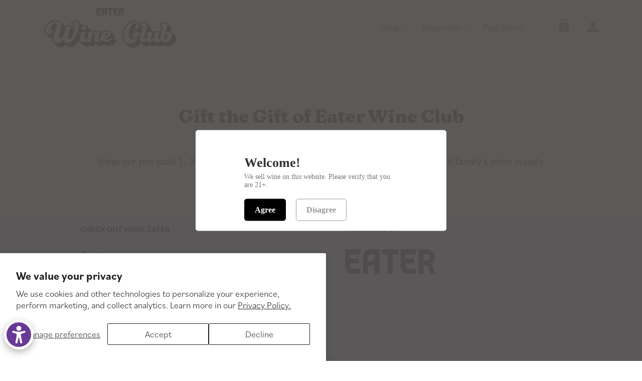

--- FILE ---
content_type: text/css
request_url: https://eaterwineclub.com/cdn/shop/t/31/assets/theme.css?v=31254807519081377951767385225
body_size: 24686
content:
/** Shopify CDN: Minification failed

Line 249:2 Expected identifier but found "*"
Line 250:2 Expected identifier but found "*"
Line 446:2 Expected identifier but found "*"
Line 454:2 Expected identifier but found "*"
Line 468:2 Expected identifier but found "*"
Line 478:2 Expected identifier but found "*"
Line 479:2 Expected identifier but found "*"
Line 8508:42 Unexpected "{"

**/
@font-face {
  font-family: Halant;
  font-weight: 700;
  font-style: normal;
  font-display: auto;
  src: url("//eaterwineclub.com/cdn/fonts/halant/halant_n7.ca85763a6b1d4db2821ce72b91b0787a4d00725a.woff2") format("woff2"),
       url("//eaterwineclub.com/cdn/fonts/halant/halant_n7.d860e20d37e9728273b51977fc9a930bf7ab4489.woff") format("woff");
}



  
@font-face {
  font-family: Lato;
  font-weight: 400;
  font-style: normal;
  font-display: auto;
  src: url("//eaterwineclub.com/cdn/fonts/lato/lato_n4.c3b93d431f0091c8be23185e15c9d1fee1e971c5.woff2") format("woff2"),
       url("//eaterwineclub.com/cdn/fonts/lato/lato_n4.d5c00c781efb195594fd2fd4ad04f7882949e327.woff") format("woff");
}

@font-face {
  font-family: Lato;
  font-weight: 400;
  font-style: italic;
  font-display: auto;
  src: url("//eaterwineclub.com/cdn/fonts/lato/lato_i4.09c847adc47c2fefc3368f2e241a3712168bc4b6.woff2") format("woff2"),
       url("//eaterwineclub.com/cdn/fonts/lato/lato_i4.3c7d9eb6c1b0a2bf62d892c3ee4582b016d0f30c.woff") format("woff");
}

@font-face {
  font-family: Lato;
  font-weight: 700;
  font-style: normal;
  font-display: auto;
  src: url("//eaterwineclub.com/cdn/fonts/lato/lato_n7.900f219bc7337bc57a7a2151983f0a4a4d9d5dcf.woff2") format("woff2"),
       url("//eaterwineclub.com/cdn/fonts/lato/lato_n7.a55c60751adcc35be7c4f8a0313f9698598612ee.woff") format("woff");
}

  @font-face {
  font-family: Lato;
  font-weight: 700;
  font-style: italic;
  font-display: auto;
  src: url("//eaterwineclub.com/cdn/fonts/lato/lato_i7.16ba75868b37083a879b8dd9f2be44e067dfbf92.woff2") format("woff2"),
       url("//eaterwineclub.com/cdn/fonts/lato/lato_i7.4c07c2b3b7e64ab516aa2f2081d2bb0366b9dce8.woff") format("woff");
}

@font-face {
  font-family: Lato;
  font-weight: 900;
  font-style: normal;
  font-display: auto;
  src: url("//eaterwineclub.com/cdn/fonts/lato/lato_n9.6b37f725167d36932c6742a5a697fd238a2d2552.woff2") format("woff2"),
       url("//eaterwineclub.com/cdn/fonts/lato/lato_n9.1cafbd384242b7df7c9ef4584ba41746d006e6bb.woff") format("woff");
}

@font-face {
  font-family: Lato;
  font-weight: 900;
  font-style: italic;
  font-display: auto;
  src: url("//eaterwineclub.com/cdn/fonts/lato/lato_i9.81fefe39825210091b52da4fd46ce2285adf73ed.woff2") format("woff2"),
       url("//eaterwineclub.com/cdn/fonts/lato/lato_i9.98de207fbcee2a48648720d568be3014a7d07fa5.woff") format("woff");
}

@font-face {
  font-family: Lato;
  font-weight: 400;
  font-style: normal;
  font-display: auto;
  src: url("//eaterwineclub.com/cdn/fonts/lato/lato_n4.c3b93d431f0091c8be23185e15c9d1fee1e971c5.woff2") format("woff2"),
       url("//eaterwineclub.com/cdn/fonts/lato/lato_n4.d5c00c781efb195594fd2fd4ad04f7882949e327.woff") format("woff");
}

@font-face {
  font-family: Lato;
  font-weight: 400;
  font-style: italic;
  font-display: auto;
  src: url("//eaterwineclub.com/cdn/fonts/lato/lato_i4.09c847adc47c2fefc3368f2e241a3712168bc4b6.woff2") format("woff2"),
       url("//eaterwineclub.com/cdn/fonts/lato/lato_i4.3c7d9eb6c1b0a2bf62d892c3ee4582b016d0f30c.woff") format("woff");
}

.disclosure {
  --disclosure-max-height: 300px;
  --disclosure-min-height: 92px;
  --disclosure-toggle-text-color: black;
  --disclosure-toggle-background-color: transparent;
  --disclosure-toggle-border-color: black;
  --disclosure-toggle-svg: url("data:image/svg+xml, %3Csvg xmlns='http://www.w3.org/2000/svg' width='8' height='6' viewBox='0 0 8 6' fill='none'%3E%3Cpath class='icon-chevron-down-left' d='M4 4.5L7 1.5' stroke='black' stroke-width='1.25' stroke-linecap='square'/%3E%3Cpath class='icon-chevron-down-right' d='M4 4.5L1 1.5' stroke='black' stroke-width='1.25' stroke-linecap='square'/%3E%3C/svg%3E");
  --disclosure-toggle-svg-color: black;
  --disclosure-text-color: black;
  --disclosure-background-color: white;
  --disclosure-border-color: black;
  position: relative;
  display: inline-block;
}

.disclosure__toggle {
  padding: 5px 32px 4px 11px;
  color: black;
  white-space: nowrap;
  background-color: transparent;
  border: 1px solid black;
  -webkit-appearance: none;
     -moz-appearance: none;
          appearance: none;
}

@supports (color: var(--disclosure-toggle-text-color)) {
  .disclosure__toggle {
    color: var(--disclosure-toggle-text-color);
    background-color: var(--disclosure-toggle-background-color);
    border: 1px solid var(--disclosure-toggle-border-color);
  }
}

.disclosure__toggle:hover {
  cursor: pointer;
}

.disclosure__toggle::after {
  position: absolute;
  top: 50%;
  right: 11px;
  width: 10px;
  height: 7.5px;
  background-image: url("data:image/svg+xml, %3Csvg xmlns='http://www.w3.org/2000/svg' width='8' height='6' viewBox='0 0 8 6' fill='none'%3E%3Cpath class='icon-chevron-down-left' d='M4 4.5L7 1.5' stroke='black' stroke-width='1.25' stroke-linecap='square'/%3E%3Cpath class='icon-chevron-down-right' d='M4 4.5L1 1.5' stroke='black' stroke-width='1.25' stroke-linecap='square'/%3E%3C/svg%3E");
  content: "";
  transform: translateY(-50%);
}

@supports ((-webkit-mask-image: var(--disclosure-toggle-svg)) or (mask-image: var(--disclosure-toggle-svg))) {
  .disclosure__toggle::after {
    background-color: var(--disclosure-toggle-svg-color);
    background-image: none;
    -webkit-mask-image: var(--disclosure-toggle-svg);
            mask-image: var(--disclosure-toggle-svg);
    -webkit-mask-size: cover;
            mask-size: cover;
  }
}

.disclosure-list {
  position: absolute;
  bottom: 115%;
  display: none;
  max-height: 300px;
  min-height: 92px;
  padding: 11px 0;
  margin: 0;
  overflow-y: auto;
  list-style: outside none;
  background-color: white;
  border: 1px solid black;
  border-radius: 0;
}

@supports (max-height: var(--disclosure-max-height)) {
  .disclosure-list {
    max-height: var(--disclosure-max-height);
    min-height: var(--disclosure-min-height);
    background-color: var(--disclosure-background-color);
    border: 1px solid var(--disclosure-border-color);
  }
}

.disclosure-list--visible {
  display: block;
}

.disclosure-list--alternate-drop {
  right: 0;
}

.disclosure-list__item {
  display: block;
  padding: 5px 45px 4px 15px;
  text-align: left;
  white-space: nowrap;
  border-bottom: 1px solid transparent;
}

.disclosure-list__item:active {
  background-color: white;
}

@supports (background-color: var(--disclosure-background-color)) {
  .disclosure-list__item:active {
    background-color: var(--disclosure-background-color);
  }
}

.disclosure-list__option {
  color: black;
}

@supports (color: var(--disclosure-text-color)) {
  .disclosure-list__option {
    color: var(--disclosure-text-color);
  }
}

.disclosure-list__item:focus .disclosure-list__option,
.disclosure-list__item:hover .disclosure-list__option {
  color: black;
  border-bottom: black;
}

@supports (color: var(--disclosure-text-color)) {
  .disclosure-list__item:focus .disclosure-list__option,
  .disclosure-list__item:hover .disclosure-list__option {
    color: var(--disclosure-text-color);
    border-bottom: 1px solid var(--disclosure-text-color);
  }
}

.disclosure-list__item--current .disclosure-list__option {
  border-bottom: 1px solid black;
}

@supports (border-bottom: 1px solid var(--disclosure-text-color)) {
  .disclosure-list__item--current .disclosure-list__option {
    border-bottom: 1px solid var(--disclosure-text-color);
  }
}

/*! normalize.css v1.1.0 | MIT License | git.io/normalize */
/*! normalize.css v1.1.0 | HTML5 Display Definitions | MIT License | git.io/normalize */
article, aside, details, figcaption, figure, footer, header, hgroup, main, nav, section, summary {
  display: block;
}

audio, canvas, video {
  display: inline-block;
  *display: inline;
  *zoom: 1;
}

audio:not([controls]) {
  display: none;
  height: 0;
}

[hidden] {
  display: none;
}

/*! normalize.css v1.1.0 | Base | MIT License | git.io/normalize */
html {
  font-size: 100%;
  font-family: sans-serif;
  -webkit-text-size-adjust: 100%;
  -ms-text-size-adjust: 100%;
}

html, button, input, select, textarea {
  font-family: sans-serif;
}

body {
  margin: 0;
}

/*! normalize.css v1.1.0 | Links | MIT License | git.io/normalize */
a:focus {
  outline: thin dotted;
}

a:active, a:hover {
  outline: 0;
}

/*! normalize.css v1.1.0 | Typography | MIT License | git.io/normalize */
h1 {
  font-size: 2em;
  margin: 0.67em 0;
}

h2 {
  font-size: 1.5em;
  margin: 0.83em 0;
}

h3 {
  font-size: 1.17em;
  margin: 1em 0;
}

h4 {
  font-size: 1em;
  
}

h5 {
  font-size: 0.83em;
  margin: 1.67em 0;
}

h6 {
  font-size: 0.67em;
  margin: 2.33em 0;
}

abbr[title] {
  border-bottom: 1px dotted;
}

b, strong {
  font-weight: bold;
}

blockquote {
  margin: 1em 40px;
}

dfn {
  font-style: italic;
}

hr {
  box-sizing: content-box;
  height: 1px;
}

mark {
  background: #ff0;
  color: #000;
}

p, pre {
  margin: 1em 0;
}

code, kbd, pre, samp {
  font-family: monospace, serif;
  _font-family: 'courier new', monospace;
  font-size: 1em;
}

pre {
  white-space: pre;
  white-space: pre-wrap;
  word-wrap: break-word;
}

q {
  quotes: "\201C" "\201D" "\2018" "\2019";
}

q {
  quotes: none;
}

q:before, q:after {
  content: '';
  content: none;
}

small {
  font-size: 90%;
}

sub, sup {
  font-size: 85%;
  line-height: 0;
  position: relative;
  vertical-align: baseline;
}

sup {
  top: -0.5em;
}

sub {
  bottom: -0.25em;
}

dl, menu, ol, ul {
  margin: 1em 0;
}

dd {
  margin: 0 0 0 40px;
}

menu, ol, ul {
  padding: 0 0 0 40px;
}

nav ul, nav ol {
  list-style: none;
  list-style-image: none;
}

eyebrow {
 font-size:12 px;
  color: #ef4644;
  text-align:left;
}
  

/*! normalize.css v1.1.0 | Embedded Content | MIT License | git.io/normalize */
img {
  border: 0;
  -ms-interpolation-mode: bicubic;
}

svg:not(:root) {
  overflow: hidden;
}

/*! normalize.css v1.1.0 | Figures | MIT License | git.io/normalize */
figure {
  margin: 0;
}

/*! normalize.css v1.1.0 | Forms | MIT License | git.io/normalize */
form {
  margin: 0;
}

fieldset {
  border: 1px solid #c0c0c0;
  margin: 0 2px;
  padding: 0.35em 0.625em 0.75em;
}

legend {
  border: 0;
  padding: 0;
  white-space: normal;
  *margin-left: -7px;
}

button, input, select, textarea {
  font-family: inherit;
  font-size: 100%;
  margin: 0;
  vertical-align: baseline;
  *vertical-align: middle;
}

button, input {
  line-height: normal;
}

button, select {
  text-transform: none;
}

button, html input[type="button"], input[type="reset"], input[type="submit"] {
  -webkit-appearance: button;
  cursor: pointer;
  *overflow: visible;
}

button[disabled], html input[disabled] {
  cursor: default;
}

input[type="checkbox"], input[type="radio"] {
  box-sizing: border-box;
  padding: 0;
  *height: 13px;
  *width: 13px;
}

input[type="search"] {
  -webkit-appearance: textfield;
  box-sizing: content-box;
}

input[type="search"]::-webkit-search-cancel-button, input[type="search"]::-webkit-search-decoration {
  -webkit-appearance: none;
}

button::-moz-focus-inner, input::-moz-focus-inner {
  border: 0;
  padding: 0;
}

textarea {
  overflow: auto;
  vertical-align: top;
}

/*! normalize.css v1.1.0 | Tables | MIT License | git.io/normalize */
table {
  border-collapse: collapse;
  border-spacing: 0;
}


  

  

  
  

  

  

  
  

  
h1,
h2,
h3,
h4,
h5,
h6, .rte blockquote.highlight, .line-item-title, #tracktorOrderDetails h1, #tracktorOrderForm h1, #bouncer_modal_heading, .cart-title, .pxs-video .video-overlay-heading, body, .section-title,
.pxs-newsletter-heading, .meta, .button, .branding .branding-title, .header-drawer .branding-title, .collection-header .collection-description {
  -moz-font-smoothing: antialiased;
  -moz-osx-font-smoothing: grayscale;
  -webkit-font-smoothing: antialiased;
}

h1,
h2,
h3,
h4,
h5,
h6, .rte blockquote.highlight, .line-item-title, #tracktorOrderDetails h1, #tracktorOrderForm h1, #bouncer_modal_heading, .cart-title, .pxs-video .video-overlay-heading {
  font-family: kansasnew,serif;
font-weight: 700;
font-style: normal;
}

h1, .feature-title {
  margin-bottom: 2px;
  font-size: 2.25rem;
}h2 {
  margin-bottom: 19px;
  font-size: 2rem;
}h3, .pxs-map-card-heading {
  margin-bottom: 18px;
  font-size: 1.5rem;
}h4, .home-inline-feature .feature-title {
  
  font-size: 1.25rem;
}h5, .featured-post-title {
  margin-bottom: 10px;
  font-size: 1rem;
}.accordion-item-title,
h6, .dynamic-featured-collection-title,
.dynamic-featured-collection-count {
  margin-bottom: 10px;
  font-size: 1rem;
}.main-content, .template-product-slideshow .recommended-products {
  max-width: 1020px;
  padding: 50px 30px 0;
  margin: 0 auto 50px;
}

@media (max-width: 719px) {
  .main-content, .template-product-slideshow .recommended-products {
    padding-top: 60px;
  }
}

.clearfix:before, .rte:before, .main-header:before, .section-product:before, .home-order-now:before, .clearfix:after, .rte:after, .main-header:after, .section-product:after, .home-order-now:after {
  display: table;
  content: " ";
}

.clearfix:after, .rte:after, .main-header:after, .section-product:after, .home-order-now:after {
  clear: both;
}

.add-to-cart-loader, .video-overlay-button-primary .video-play-button::after,
.video-overlay-button-secondary .video-play-button::after, .full-slideshow-loader {
  position: absolute;
  top: 50%;
  right: 4px;
  z-index: 1;
  width: 30px;
  height: 30px;
  margin-top: -15px;
  margin-left: -15px;
  border: 3px solid rgba(239, 70, 68, 0.15);
  border-top-color: rgba(239, 70, 68, 0.8);
  border-radius: 100%;
  transition: right 0.2s cubic-bezier(0.25, 0.46, 0.45, 0.94);
  animation: rotation 0.6s infinite linear;
}

.loading .add-to-cart-loader, .loading .video-overlay-button-primary .video-play-button::after, .video-overlay-button-primary .loading .video-play-button::after,
.loading .video-overlay-button-secondary .video-play-button::after, .video-overlay-button-secondary .loading .video-play-button::after, .loading .full-slideshow-loader {
  right: -45px;
  margin-left: 0;
}

label, .input-field-title {
  font-size: 1rem;
}

.inline-input-wrapper label, .inline-input-wrapper .input-field-title {
  display: inline-block;
  margin-left: 5px;
  font-size: 0.875rem;
  vertical-align: middle;
}

@keyframes rotation {
  from {
    transform: rotate(0deg);
  }
  to {
    transform: rotate(359deg);
  }
}

html::before {
  display: none;
  content: "S,M,L,XL";
}

html::after {
  display: none;
  content: "XL";
}

@media (max-width: 1280px) {
  html::after {
    content: "L";
  }
}

@media (max-width: 1020px) {
  html::after {
    content: "M";
  }
}

@media (max-width: 719px) {
  html::after {
    content: "S";
  }
}

.accordion-list {
  margin-top: 80px;
}

.accordion-item {
  padding: 40px 0;
  border-top: 1px solid #ffffff;
}

.accordion-item:first-child {
  padding-top: 0;
  border-top: 0;
}

.accordion-item-title {
  margin-top: 0;
  margin-bottom: 0;
  text-transform: uppercase;
}

.accordion-item-title a {
  display: block;
  font-size: 0;
  color: currentColor;
}

.accordion-inline-title {
  display: inline-block;
  width: calc(100% - 2rem);
  font-size: 1rem;
  vertical-align: middle;
}

.accordion-icon {
  display: inline-block;
  width: 1rem;
  height: 1rem;
  vertical-align: middle;
}

.accordion-icon .icon-plus-vertical {
  transition: transform 0.4s cubic-bezier(0.25, 0.46, 0.45, 0.94);
  transform-origin: 50% 50%;
}

.accordion-active .accordion-icon .icon-plus-vertical {
  transform: scale(1, 0);
}

.accordion-item-content {
  margin-top: 20px;
}

.black-style + .black-style:before,
.standard-style + .black-style:before,
.accent-style + .black-style:before,
.contrast-style + .black-style:before,
.default-style + .black-style:before, .black-style +
.standard-style:before,
.standard-style +
.standard-style:before,
.accent-style +
.standard-style:before,
.contrast-style +
.standard-style:before,
.default-style +
.standard-style:before, .black-style +
.accent-style:before,
.standard-style +
.accent-style:before,
.accent-style +
.accent-style:before,
.contrast-style +
.accent-style:before,
.default-style +
.accent-style:before, .black-style +
.contrast-style:before,
.standard-style +
.contrast-style:before,
.accent-style +
.contrast-style:before,
.contrast-style +
.contrast-style:before,
.default-style +
.contrast-style:before, .black-style +
.default-style:before,
.standard-style +
.default-style:before,
.accent-style +
.default-style:before,
.contrast-style +
.default-style:before,
.default-style +
.default-style:before {
  display: block;
  height: 1px;
  margin: 0 30px;
  background: #ffffff;
  content: "";
}

.accent-style {
  color: #000000;
  background-color: #ef4644;
}

.accent-style a {
  color: #000000;
}

.accent-style a:hover {
  color: 








#0f0f0f

;
}

.accent-style .product-list-item-title,
.accent-style .section-title,
.accent-style h1,
.accent-style h2,
.accent-style h3,
.accent-style h4,
.accent-style h5,
.accent-style h6 {
  color: #000000;
}

.accent-style .product-list-item-title a,
.accent-style .section-title a,
.accent-style h1 a,
.accent-style h2 a,
.accent-style h3 a,
.accent-style h4 a,
.accent-style h5 a,
.accent-style h6 a {
  color: currentColor;
}

.accent-style .home-module-overlay {
  background-color: #ef4644;
}

.contrast-style {
  background-color: #e6e8fc;
}.contrast-style a {
  color: #ef4644;
}

.contrast-style a:hover {
  color: 








#ed3331

;
}

.contrast-style .product-list-item-title,
.contrast-style .section-title,
.contrast-style h1,
.contrast-style h2,
.contrast-style h3,
.contrast-style h4,
.contrast-style h5,
.contrast-style h6 {
  color: #000000;
}

.contrast-style .product-list-item-title a,
.contrast-style .section-title a,
.contrast-style h1 a,
.contrast-style h2 a,
.contrast-style h3 a,
.contrast-style h4 a,
.contrast-style h5 a,
.contrast-style h6 a {
  color: currentColor;
}

.contrast-style .home-module-overlay {
  background-color: #eeeded;
}

.default-style .section-title,
.default-style h1,
.default-style h2,
.default-style h3,
.default-style h4,
.default-style h5,
.default-style h6 {
  color: #000000;
}

.default-style .section-title a,
.default-style h1 a,
.default-style h2 a,
.default-style h3 a,
.default-style h4 a,
.default-style h5 a,
.default-style h6 a {
  color: currentColor;
}

.default-style .home-module-overlay {
  background-color: #ffffff;
}

.standard-style {
  color: #000000;
  background-color: #e6e8fc;
}

.standard-style a {
  color: currentcolor;
}

.standard-style a:hover {
  color: 








#0f0f0f

;
}

.black-style {
  color: #000;
  background-color: #fff;
}

.black-style a {
  color: currentcolor;
}

.black-style a:hover {
  color: #ebebeb;
}

.black-style .module-inner,
.black-style h1,
.black-style h2,
.black-style h3,
.black-style h4,
.black-style h5,
.black-style h6 {
  color: #fff;
}

.black-style .module-inner a,
.black-style h1 a,
.black-style h2 a,
.black-style h3 a,
.black-style h4 a,
.black-style h5 a,
.black-style h6 a {
  color: currentColor;
}

.black-style .home-module-overlay {
  background-color: #000;
}

body {
  font-family: bilo,sans-serif;
font-weight: 400;
font-style: normal;
  font-size: 22px;
  line-height: 1.625;
  color: #000000;
}

a,
.disclosure-list__item,
.product-cart-message__checkout-button {
  color: #ef4644;
  text-decoration: none;
  transition: all 0.2s cubic-bezier(0.25, 0.46, 0.45, 0.94);
}

a:hover,
.disclosure-list__item:hover,
.product-cart-message__checkout-button:hover {
  color: 








#ed3331

;
}

h1,
h2,
h3,
h4,
h5,
h6 {
  font-family: ;
  font-style: normal;
  font-weight: 700;
  margin-top: 30px;
  line-height: 1.25;
  color: #000000;
}h1 b,
h1 strong,
h2 b,
h2 strong,
h3 b,
h3 strong,
h4 b,
h4 strong,
h5 b,
h5 strong,
h6 b,
h6 strong {
  font-weight: 700;
}

h1 em,
h2 em,
h3 em,
h4 em,
h5 em,
h6 em {
  font-style: italic;
}

h1 b em,
h1 strong em,
h1 em b,
h1 em strong,
h2 b em,
h2 strong em,
h2 em b,
h2 em strong,
h3 b em,
h3 strong em,
h3 em b,
h3 em strong,
h4 b em,
h4 strong em,
h4 em b,
h4 em strong,
h5 b em,
h5 strong em,
h5 em b,
h5 em strong,
h6 b em,
h6 strong em,
h6 em b,
h6 em strong {
  font-style: italic;
}

.section-title,
.pxs-newsletter-heading {
  font-family: ;
  font-style: normal;
  font-weight: 700;
  margin-top: 0;
  font-size: 1.75rem;
  letter-spacing: inherit;
  color: #000000;
  text-align: center;
  text-transform: none;
}.section-title,
  .pxs-newsletter-heading {
    font-family: ;
    font-style: normal;
    font-weight: 700;
  }.page-title {
  margin: 0 0 50px;
  text-align: center;
}

.page-title a {
  color: currentColor;
}

.page-title a:hover {
  color: currentColor;
}
  
.page-msp {
    text-align: center;
}

@media (max-width: 719px) {
  .feature-title {
    font-size: 1.875rem;
  }
}

.meta {
  font-size: 16px;
  color: #4d4d4d;
}.meta {
    font-family: Lato,sans-serif;
    font-style: normal;
    font-weight: 700;
  }/* Basic text */
img {
  max-width: 100%;
}

ul, ol, dl {
  padding: 0;
  margin: 23px 0;
}

ul {
  list-style: outside none;
}

ol {
  list-style: outside decimal;
}

li {
  margin: 0 0;
}

hr {
  height: 2px;
  background: #000000;
  border: none;
}

th,
b,
strong {
  font-weight: 700;
}

em {
  font-style: italic;
}

th em,
b em,
strong em,
em b,
em strong {
  font-style: italic;
}

.button-block {
  display: block;
}

/* iframes and embeds */
iframe {
  border: none;
}

.video-wrapper,
.fluid-width-video-wrapper {
  position: relative;
  width: 100%;
  padding: 0;
  margin: 30px 0;
}

.video-wrapper iframe,
.video-wrapper object,
.video-wrapper embed,
.fluid-width-video-wrapper iframe,
.fluid-width-video-wrapper object,
.fluid-width-video-wrapper embed {
  position: absolute;
  top: 0;
  left: 0;
  width: 100%;
  height: 100%;
}

.video-wrapper {
  position: relative;
  height: auto;
  max-width: 100%;
  padding-bottom: 56.25%;
  overflow: hidden;
}

@font-face {
  font-family: 'Single Product Webicons Regular';
  src: url('//eaterwineclub.com/cdn/shop/t/31/assets/singleproductwebicons-regular.eot?v=148853930028068733481726854027');
  src: url('//eaterwineclub.com/cdn/shop/t/31/assets/singleproductwebicons-regular.eot?%23iefix&v=148853930028068733481726854027') format("embedded-opentype"), url('//eaterwineclub.com/cdn/shop/t/31/assets/singleproductwebicons-regular.woff?v=121403992484715806711726854027') format("woff"), url('//eaterwineclub.com/cdn/shop/t/31/assets/singleproductwebicons-regular.ttf?v=171965092087479535511726854027') format("truetype"), url('//eaterwineclub.com/cdn/shop/t/31/assets/singleproductwebicons-regular.svg%23singleproduct_web_iconsregular?4872') format("svg");
  font-weight: normal;
  font-style: normal;
}

@font-face {
  font-family: 'social-icons';
  src: url('//eaterwineclub.com/cdn/shop/t/31/assets/socicon-webfont.eot?v=31111624510843287261726854027');
  src: url('//eaterwineclub.com/cdn/shop/t/31/assets/socicon-webfont.eot?%23iefix&v=31111624510843287261726854027') format("embedded-opentype"), url('//eaterwineclub.com/cdn/shop/t/31/assets/socicon-webfont.woff?v=38221785440077609041726854027') format("woff"), url('//eaterwineclub.com/cdn/shop/t/31/assets/socicon-webfont.ttf?v=35759713628081646711726854027') format("truetype"), url('//eaterwineclub.com/cdn/shop/t/31/assets/socicon-webfont.svg%23sociconregular?4872') format("svg");
  font-weight: normal;
  font-style: normal;
}

.icon {
  font-family: "Single Product Webicons Regular";
  font-size: 16px;
  font-weight: 400;
  line-height: 1;
  -webkit-font-smoothing: antialiased;
}

.share-icon:before {
  font-family: "Single Product Webicons Regular";
  font-size: 16px;
  font-weight: 400;
  line-height: 1;
  -webkit-font-smoothing: antialiased;
  margin-right: 8px;
}

.icon-tweet:before {
  content: '\E201';
}

.icon-like:before {
  content: '\E202';
}

.icon-pin:before {
  content: '\E203';
}

.icon-plus:before {
  content: '\E205';
}

.icon-fancy:before {
  content: '\E206';
}

html {
  width: 100%;
  min-height: 100%;
  box-sizing: border-box;
}

*,
*:before,
*:after {
  box-sizing: inherit;
}

body {
  background-color: #ffffff;
}body.showing-drawer {
  overflow: hidden;
}

.opacity-0 {
  opacity: 0;
}

.opacity-10 {
  opacity: 0.1;
}

.opacity-20 {
  opacity: 0.2;
}

.opacity-30 {
  opacity: 0.3;
}

.opacity-40 {
  opacity: 0.4;
}

.opacity-50 {
  opacity: 0.5;
}

.opacity-60 {
  opacity: 0.6;
}

.opacity-70 {
  opacity: 0.7;
}

.opacity-80 {
  opacity: 0.8;
}

.opacity-90 {
  opacity: 0.9;
}

.opacity-100 {
  opacity: 1;
}

.module-container {
  margin: 0;
  overflow: auto;
}

.module-inner {
  max-width: 1020px;
  padding: 0 30px;
  margin: 50px auto;
}

.module-inner .section-title {
  max-width: 500px;
  margin: 50px auto;
}

.module-inner.module-inline-items {
  padding: 0 15px;
  margin-top: 25px;
  margin-bottom: 25px;
}

.module-inner.module-inline-items .section-title {
  margin-top: 50px;
  margin-bottom: 25px;
}

@media (max-width: 719px) {
  .module-inner.module-inline-items .section-title {
    margin-bottom: 35px;
  }
}

.module-inner .module-inline-item {
  display: inline-block;
  padding: 0 15px;
  margin-top: 25px;
  margin-bottom: 25px;
}

@media (max-width: 719px) {
  .module-inner .module-inline-item {
    margin-top: 15px;
    margin-bottom: 15px;
  }
}

.module-inner.module-hidden {
  display: none;
}

.newsletter-section,
.header-drawer,
.header-promotion-bar,
.main-header,
.main-content,
.footer-wrapper {
  transition: transform 0.2s cubic-bezier(0.25, 0.46, 0.45, 0.94);
}

.showing-drawer .newsletter-section, .showing-drawer
.header-drawer, .showing-drawer
.header-promotion-bar, .showing-drawer
.main-header, .showing-drawer
.main-content, .showing-drawer
.footer-wrapper {
  transform: translateX(-260px);
}

.placeholder-svg {
  display: block;
  width: 100%;
  height: 100%;
  max-width: 100%;
  max-height: 100%;
  background-color: rgba(0, 0, 0, 0.1);
  border: 1px solid rgba(0, 0, 0, 0.2);
  fill: rgba(0, 0, 0, 0.35);
}

.accent-style .placeholder-svg {
  background-color: rgba(0, 0, 0, 0.25);
  border-color: #000000;
  fill: #000000;
}

.rte > *:first-child {
  margin-top: 0;
}

.rte > *:last-child {
  margin-bottom: 0;
}

.rte p, .rte ul, .rte ol, .rte dl, .rte blockquote, .rte table, .rte pre, .rte form, .rte div, .rte h1, .rte h2, .rte h3, .rte h4, .rte h5, .rte h6 {
  max-width: 640px;
  margin-right: auto;
  margin-left: auto;
}

.rte p.highlight, .rte ul.highlight, .rte ol.highlight, .rte dl.highlight, .rte blockquote.highlight, .rte table.highlight, .rte pre.highlight, .rte form.highlight, .rte div.highlight, .rte h1.highlight, .rte h2.highlight, .rte h3.highlight, .rte h4.highlight, .rte h5.highlight, .rte h6.highlight {
  max-width: 100%;
}

.rte.full-width-rte p, .rte.full-width-rte ul, .rte.full-width-rte ol, .rte.full-width-rte dl, .rte.full-width-rte blockquote, .rte.full-width-rte table, .rte.full-width-rte pre, .rte.full-width-rte form, .rte.full-width-rte div, .rte.full-width-rte h1, .rte.full-width-rte h2, .rte.full-width-rte h3, .rte.full-width-rte h4, .rte.full-width-rte h5, .rte.full-width-rte h6 {
  max-width: 100%;
}

.rte ul {
  list-style: disc;
}

.rte ul,
.rte ol,
.rte dl {
  padding-left: 30px;
}

.rte blockquote {
  font-size: 20px;
}

.rte blockquote > *:first-child {
  margin-top: 0;
}

.rte blockquote > *:last-child {
  margin-bottom: 0;
}

.rte blockquote.highlight {
  font-size: 24px;
  color: #000000;
}

.rte cite {
  font-size: 18px;
  font-style: normal;
  color: #4d4d4d;
}

.rte img {
  height: auto;
}

.rte .tabs {
  display: block;
  width: 100%;
  height: 42px;
  padding: 0;
  margin-top: 30px;
  margin-bottom: 0;
  white-space: nowrap;
  list-style: none;
  border-bottom: 1px solid #ffffff;
}

.rte .tabs li {
  display: inline-block;
  height: 41px;
  padding: 0 16px;
  margin: 0;
  font-size: 16px;
  line-height: 42px;
  cursor: pointer;
  border: 1px solid transparent;
  border-bottom: 0;
}

.rte .tabs li:hover {
  font-style: normal;
  font-weight: 700;
}

.rte .tabs li.active {
  height: 42px;
  font-style: normal;
  font-weight: 700;
  background-color: #ffffff;
  border-color: #ffffff;
  border-radius: 2px 2px 0 0;
}

.contrast-style .rte .tabs li.active {
  background-color: #eeeded;
}

.accent-style .rte .tabs li.active {
  background-color: #ef4644;
}

.rte .tabs-content {
  position: relative;
  display: block;
  width: 100%;
  height: auto;
  padding: 0;
  margin-top: 0;
  margin-bottom: 0;
  overflow: hidden;
  list-style: none;
}

.rte .tabs-content > li {
  display: none;
  margin: 30px 0 20px;
}

.rte .tabs-content > li.active {
  display: block;
}

table {
  margin: 30px 0;
  font-size: 16px;
  color: #000000;
  background: transparent;
  border: 1px solid #ffffff;
  border-collapse: separate;
  border-top: 0;
  border-radius: 5px;
}

table.clean {
  font-size: 16px;
  border: 0;
  border-radius: 0;
}

table .column-title {
  display: none;
}

table.mobile-layout {
  border-bottom: 0;
}

table.mobile-layout .column-title {
  display: inline-block;
  width: 114px;
  padding-right: 23px;
  font-style: normal;
  font-weight: 700;
}

table.mobile-layout thead {
  display: none;
}

table.mobile-layout tr td {
  display: block;
  float: left;
  width: 100%;
  clear: left;
  text-align: left;
  border-top: 1px solid #ffffff !important;
  border-left: 0;
}

table.mobile-layout tr:first-child td:first-child {
  border-radius: 5px 5px 0 0 !important;
}

table.mobile-layout td:last-child {
  border-bottom: 0;
}

table.mobile-layout tr:last-child td:last-child {
  border-bottom: 1px solid #ffffff !important;
  border-radius: 0 0 5px 5px !important;
}

table.mobile-layout tr:nth-child(even) td {
  background: #f9f9f9;
}

tr:first-child td:first-child,
tr:first-child th:first-child {
  border-top-left-radius: 5px;
}

thead ~ tbody tr:first-child td:first-child, thead ~ tbody
tr:first-child th:first-child {
  border-radius: 0;
}

tr:first-child td:last-child {
  border-top-right-radius: 5px;
}

thead ~ tbody tr:first-child td:last-child {
  border-radius: 0;
}

tr:last-child td:first-child,
tr:last-child th:first-child {
  border-bottom-left-radius: 5px;
}

tr:last-child td:last-child {
  border-bottom-right-radius: 5px;
}

thead {
  background: Liquid error: wrong number of arguments (given 2, expected 3);
}

.clean thead {
  background: none;
}

thead th:first-child {
  border-top-left-radius: 5px;
}

thead th:last-child {
  border-top-right-radius: 5px;
}

td,
th {
  padding: 20px;
  border-top: 1px solid #ffffff;
}

.clean td, .clean
th {
  border: 0;
}

th {
  font-style: normal;
  font-weight: 700;
  color: #000000;
  background: Liquid error: wrong number of arguments (given 2, expected 3);
}

.clean th {
  color: #000000;
  background: none;
}

td {
  border-left: 1px solid #ffffff;
}

td:first-child {
  border-left: 0;
}

.button {
  font-family: Lato,sans-serif;
  font-style: normal;
  font-weight: 900;
  display: inline-block;
  padding: 12px 30px;
  font-size: 20px;
  line-height: 2;
  cursor: pointer;
  border: 0;
  border-radius: 5px;
  -webkit-appearance: none;
}

.button,
.contrast-style .button.secondary,
.contrast-style .button {
  color: #000000;
  background: #ef4644;
}

.button:hover,
.contrast-style .button.secondary:hover,
.contrast-style .button:hover {
  color: #000000;
  background: 








#ed3331

;
}

.accent-style .button {
  color: #ef4644;
  background: #ffffff;
}

.accent-style .button:hover {
  color: #ef4644;
  background: 








#ebebeb

;
}.button {
    font-size: 18px;
    letter-spacing: 0.1em;
    text-transform: uppercase;
  }.button.secondary {
  color: #000000;
  background: #666666;
}

.button.secondary:hover {
  color: #000000;
  background: 








#5c5c5c

;
}

.button.disabled {
  color: #646464;
  background: #858585;
  opacity: 1;
}

form {
  font-size: 16px;
}

.input-wrapper {
  margin-bottom: 30px;
}

.inline-input-wrapper {
  margin: 10px;
}

input,
textarea {
  border-radius: 0;
}

label ~ input, label ~
textarea {
  margin-top: 10px;
}

body:not(.user-is-tabbing) input:focus, body:not(.user-is-tabbing)
textarea:focus {
  outline: none;
}

.input-field-textarea,
.input-field {
  display: block;
  width: 100%;
  color: #000000;
  background-color: transparent;
  border: 1px solid #000;
  border-radius: 5px;
  -webkit-appearance: none;
}

.input-field-textarea::-webkit-input-placeholder,
.input-field::-webkit-input-placeholder {
  color: currentColor;
  opacity: 0.7;
}

.input-field-textarea::-moz-input-placeholder,
.input-field::-moz-input-placeholder {
  color: currentColor;
  opacity: 0.7;
}

.input-field-textarea:-ms-input-placeholder,
.input-field:-ms-input-placeholder {
  color: currentColor;
  opacity: 0.7;
}

.contrast-style .input-field-textarea, .contrast-style
.input-field {
  color: #000000;
  background-color: #e1e1e1;
  border-color: transparent;
}

.accent-style .input-field-textarea, .accent-style
.input-field {
  color: #000000;
  background-color: transparent;
  border-color: #000000;
}

.accent-style .input-field-textarea.error, .accent-style
.input-field.error {
  color: #000000;
}

.input-field-textarea.error,
.input-field.error {
  color: #ff0000;
  border: 1px solid #ff0000;
}

.input-field-textarea.error::-webkit-input-placeholder,
.input-field.error::-webkit-input-placeholder {
  color: currentColor;
  opacity: 0.7;
}

.input-field-textarea.error::-moz-input-placeholder,
.input-field.error::-moz-input-placeholder {
  color: currentColor;
  opacity: 0.7;
}

.input-field-textarea.error:-ms-input-placeholder,
.input-field.error:-ms-input-placeholder {
  color: currentColor;
  opacity: 0.7;
}

.error-message,
.errors {
  color: #ff0000;
}

.input-field {
  height: 50px;
  padding: 15px;
}

.lt-ie9 .input-field {
  padding: 0 15px;
  line-height: 50px;
}

.input-submit {
  cursor: pointer;
}

.lt-ie9 .input-password {
  font-family: Arial, sans-serif;
}

.input-field-textarea {
  max-width: 100%;
  padding: 15px;
}

.select-wrapper {
  position: relative;
  width: 100%;
  padding: 13px 45px 13px 15px;
  margin: 30px 0;
  font-size: 16px;
  color: #000000;
  text-align: left;
  cursor: pointer;
  background-color: #e1e1e1;
  border: 1px solid #e6e8fc;
  border-radius: 5px;
}

.accent-style .select-wrapper {
  color: #ef4644;
  background-color: #000000;
  border-color: #000000;
}

.select-wrapper:after {
  font-family: "Single Product Webicons Regular";
  font-size: 16px;
  font-weight: 400;
  line-height: 1;
  -webkit-font-smoothing: antialiased;
  position: absolute;
  top: 50%;
  right: 15px;
  z-index: 1;
  margin-top: -8px;
  color: #000000;
  content: "\E010";
}

.accent-style .select-wrapper:after {
  color: #ef4644;
}

.select-wrapper select {
  position: absolute;
  top: 0;
  right: 0;
  bottom: 0;
  left: 0;
  z-index: 2;
  width: 100%;
  height: 100%;
  color: #000;
  cursor: pointer;
  opacity: 0;
  -webkit-appearance: none;
}

.inline-field-wrapper {
  margin-top: 10px;
  font-size: 0;
}

.inline-field-input {
  display: inline-block;
  width: calc(70% - 15px);
  margin-right: 15px;
  font-size: 0.875rem;
  vertical-align: middle;
}

@media (max-width: 719px) {
  .inline-field-input {
    display: block;
    width: 100%;
    margin-right: 0;
  }
}

.inline-field-submit {
  display: inline-block;
  width: 30%;
  font-size: 0.875rem;
  vertical-align: middle;
}

@media (max-width: 719px) {
  .inline-field-submit {
    display: block;
    width: 100%;
    padding-left: 0;
    margin-top: 15px;
  }
}

.input-field-title {
  display: block;
  font-size: 0.9375rem;
}

.input-checkbox-wrapper {
  display: inline-block;
  margin-top: 20px;
  margin-right: 10px;
  cursor: pointer;
}

.input-checkbox {
  display: none;
}

.input-checkbox-title {
  display: inline-block;
  padding: 15px 30px;
  font-size: 0.875rem;
  background-color: #e1e1e1;
  border: 1px solid #ffffff;
  border-radius: 5px;
}

.accent-style .input-checkbox-title {
  color: #000000;
  background-color: transparent;
  border-color: #000000;
}

.input-checkbox-title:hover {
  background-color: rgba(0, 0, 0, 0.1);
  border-color: rgba(0, 0, 0, 0.1);
}

.accent-style .input-checkbox-title:hover {
  background-color: rgba(0, 0, 0, 0.1);
  border-color: rgba(0, 0, 0, 0.1);
}

:checked + .input-checkbox-title,
:checked + .input-checkbox-title:hover {
  font-style: normal;
  font-weight: 700;
  color: #ffffff;
  background-color: #000000;
  border-color: #000000;
}

.accent-style :checked + .input-checkbox-title, .accent-style
:checked + .input-checkbox-title:hover {
  color: #ef4644;
  background-color: #000000;
  border-color: #000000;
}

:disabled + .input-checkbox-title,
:disabled + .input-checkbox-title:hover {
  background-color: #e1e1e1;
  border: 1px solid #ffffff;
  opacity: 0.4;
}

.accent-style :disabled + .input-checkbox-title, .accent-style
:disabled + .input-checkbox-title:hover {
  background-color: transparent;
  border-color: #000000;
  opacity: 0.4;
}

.flickity-enabled {
  position: relative;
}

.flickity-enabled:focus {
  outline: none;
}

.flickity-enabled.is-draggable {
  -webkit-tap-highlight-color: transparent;
  tap-highlight-color: transparent;
  -ms-user-select: none;
  -webkit-user-select: none;
          user-select: none;
}

.flickity-enabled.is-draggable .flickity-viewport {
  cursor: move;
  cursor: grab;
}

.flickity-enabled.is-draggable .flickity-viewport.is-pointer-down {
  cursor: grabbing;
}

.flickity-viewport {
  position: relative;
  height: 100%;
  min-height: 100%;
  overflow: hidden;
}

.flickity-slider {
  position: absolute;
  width: 100%;
  height: 100%;
}

.flickity-prev-next-button {
  position: absolute;
  top: 0;
  width: 40px;
  height: 100%;
  padding: 0;
  cursor: pointer;
  background: transparent;
  border: 0;
  border-radius: 50%;
  transition: height 0.4s cubic-bezier(0.25, 0.46, 0.45, 0.94);
}

.flickity-prev-next-button:focus {
  outline: none;
}

.flickity-prev-next-button:active {
  opacity: 0.6;
}

.flickity-prev-next-button.previous {
  left: 20px;
}

.flickity-prev-next-button.next {
  right: 20px;
}

.flickity-prev-next-button svg {
  position: absolute;
  top: 50%;
  left: 4px;
  width: 32px;
  height: 32px;
  margin-top: -16px;
}

.flickity-prev-next-button .arrow {
  fill: currentColor;
}

.flickity-page-dots {
  position: absolute;
  bottom: -25px;
  width: 100%;
  padding: 0;
  margin: 0;
  line-height: 1;
  text-align: center;
  list-style: none;
}

.flickity-page-dots .dot {
  display: inline-block;
  width: 10px;
  height: 10px;
  margin: 0 8px;
  cursor: pointer;
  background: #333;
  border-radius: 50%;
  opacity: 0.25;
}

.flickity-page-dots .dot.is-selected {
  opacity: 1;
}

.article-grid-item {
  float: left;
  width: calc(50% - 45px);
  margin-bottom: 60px;
}

.article-grid-item:nth-last-child(1), .article-grid-item:nth-last-child(2) {
  margin-bottom: 0;
}

@media (max-width: 719px) {
  .article-grid-item {
    width: 100%;
  }
  .article-grid-item:nth-last-child(2) {
    margin-bottom: 60px;
  }
}

.article-grid-item:nth-child(2n + 1) {
  margin-right: 90px;
  clear: left;
}

@media (max-width: 719px) {
  .article-grid-item:nth-child(2n + 1) {
    margin-right: 0;
    clear: none;
  }
}

.article-grid-item .post-image {
  margin-bottom: 30px;
}

.article-grid-item .blog-post-title {
  margin-top: 0;
  margin-bottom: 15px;
}

.article-grid-item .post-meta {
  position: relative;
}

.article-grid-item .blog-post-date {
  display: none;
  padding: 10px 15px;
  margin-bottom: 20px;
  color: #000000;
  text-transform: uppercase;
  background: #ef4644;
}

.article-grid-item.article-has-image .blog-post-date {
  position: absolute;
  top: 0;
  right: 0;
}

.article-list-item {
  position: relative;
}

.article-list-item .post-meta {
  float: left;
  width: 120px;
  text-align: right;
}

.article-list-item .post-meta > *:first-child {
  margin-top: 4px;
}

@media (max-width: 719px) {
  .article-list-item .post-meta {
    float: none;
    width: 100%;
    text-align: center;
  }
}

.static-blog .article-list-item {
  margin: 90px 0 0;
  font-size: 0;
  text-align: center;
}

.static-blog .article-list-item:first-child {
  margin-top: 0;
}

@media (min-width: 720px) {
  .static-blog .article-list-item .blog-post-title {
    float: right;
    width: calc(100% - 180px);
    margin: 0 0 30px;
    text-align: left;
  }
  .lt-ie9 .static-blog .article-list-item .blog-post-title {
    width: 840px;
  }
}

.article-list-item .post-content {
  float: right;
  width: calc(100% - 120px);
  padding-left: 60px;
  text-align: left;
}

.lt-ie9 .article-list-item .post-content {
  width: 900px;
}

@media (max-width: 719px) {
  .article-list-item .post-content {
    float: none;
    width: 100%;
    padding-left: 0;
    margin-top: 20px;
  }
}

.article-list-item .post-content p, .article-list-item .post-content ul, .article-list-item .post-content ol, .article-list-item .post-content dl, .article-list-item .post-content blockquote, .article-list-item .post-content table, .article-list-item .post-content pre, .article-list-item .post-content form, .article-list-item .post-content div, .article-list-item .post-content h1, .article-list-item .post-content h2, .article-list-item .post-content h3, .article-list-item .post-content h4, .article-list-item .post-content h5, .article-list-item .post-content h6 {
  max-width: 600px;
  margin-left: 0;
}

.article-list-item .post-content p.highlight, .article-list-item .post-content ul.highlight, .article-list-item .post-content ol.highlight, .article-list-item .post-content dl.highlight, .article-list-item .post-content blockquote.highlight, .article-list-item .post-content table.highlight, .article-list-item .post-content pre.highlight, .article-list-item .post-content form.highlight, .article-list-item .post-content div.highlight, .article-list-item .post-content h1.highlight, .article-list-item .post-content h2.highlight, .article-list-item .post-content h3.highlight, .article-list-item .post-content h4.highlight, .article-list-item .post-content h5.highlight, .article-list-item .post-content h6.highlight {
  max-width: 100%;
}

@media (max-width: 1020px) {
  .article-list-item .page-title {
    margin-bottom: 15px;
  }
}

@media (max-width: 719px) {
  .article-list-item .blog-post-title {
    float: none;
    width: 100%;
    text-align: center;
  }
}

.breadcrumbs {
  margin: 0 0 50px;
  color: #000000;
  text-align: center;
}

.product-slideshow-section + .breadcrumbs {
  margin-top: 50px;
}

.breadcrumbs .divider {
  color: #4d4d4d;
}

.breadcrumbs a {
  color: #4d4d4d;
}

.breadcrumbs a:hover {
  color: #000000;
}

.disclosure {
  --disclosure-toggle-text-color: #000000;
  --disclosure-toggle-background-color: #e6e8fc;
  --disclosure-toggle-border-color: rgba(0, 0, 0, 0.5);
  --disclosure-toggle-svg-color: #000000;
  --disclosure-text-color: #ef4644;
  --disclosure-background-color: #e6e8fc;
  --disclosure-border-color: #e6e8fc;
  --disclosure-min-height: 50px;
}

.disclosure__toggle {
  font-family: Lato,sans-serif;
  font-style: normal;
  font-weight: 400;
  padding: 5px 29px 5px 8px;
  font-size: 0.875rem;
  line-height: 1.4;
  border-radius: 5px;
}

.disclosure__toggle:focus {
  border-color: #000000;
  outline: 0;
}

.selectors-form__item {
  margin: 0 7.5px 15px;
}

.disclosure-list {
  bottom: 140%;
  z-index: 5;
  padding-top: 6px;
  padding-bottom: 6px;
  border-radius: 5px;
  box-shadow: 0 0 0 1px rgba(0, 0, 0, 0.1);
}

.disclosure-list li {
  margin: 0;
}

.disclosure-list__option {
  color: inherit;
}

.disclosure-list__item {
  padding: 8px 45px 8px 12px;
  text-decoration: none;
}

.disclosure-list__item:hover .disclosure-list__option {
  color: inherit;
  border-bottom-color: transparent;
}

.disclosure-list__item--current:hover .disclosure-list__option {
  border-bottom-color: 








#ed3331

;
}.footer-wrapper {
  color: #000000;
  background-color: #e6e8fc;
  clear: both;
  transition: transform 0.2s cubic-bezier(0.25, 0.46, 0.45, 0.94);
}

.footer-wrapper.default-style:before {
  content: '';
  display: block;
  margin: 0 30px;
  height: 1px;
  background: #ffffff;
}

@media (max-width: 1020px) {
  .footer-wrapper {
    text-align: center;
  }
}

.footer-columns a,
.sub-footer__notes a {
  color: #000000;
}

.footer-columns a:hover,
.sub-footer__notes a:hover {
  color: 








#0f0f0f

;
}

.main-footer {
  max-width: 1020px;
  padding: 10px 30px;
  margin: 0 auto;
  font-size: 0.875rem;
}

.main-footer.show-border {
  border-top: 1px solid #ffffff;
}

.main-footer .footer-title {
  margin-top: 0;
  font-family: bilo !important;
  margin-bottom: 30px;
  font-size: 1rem;
  color: #000000;
  text-align: left;
  text-transform: uppercase;
}

@media (max-width: 1020px) {
  .main-footer .footer-title {
    text-align: center;
  }
}.footer-module:first-child {
  margin-top: 0;
}

.footer-link-list {
  float: left;
  padding-right: 30px;
  margin-bottom: 10px;
}

.showing-3-lists .footer-link-list {
  width: 18.3%;
}

@media (max-width: 1020px) {
  .showing-3-lists .footer-link-list {
    width: 33%;
  }
}

.showing-2-lists .footer-link-list {
  width: 27.5%;
}

@media (max-width: 1020px) {
  .showing-2-lists .footer-link-list {
    width: 50%;
  }
}

.showing-1-lists .footer-link-list {
  width: 27.5%;
}

@media (max-width: 1020px) {
  .showing-1-lists .footer-link-list {
    width: 100%;
    margin-bottom: 30px;
  }
}

@media (max-width: 1020px) {
  .footer-link-list {
    padding: 0 15px;
  }
}

@media (max-width: 719px) {
  .showing-1-lists .footer-link-list,
  .showing-2-lists .footer-link-list,
  .showing-3-lists .footer-link-list {
    display: block;
    width: 100%;
    padding: 0;
    margin-bottom: 50px;
  }
  .showing-1-lists .footer-link-list li,
  .showing-2-lists .footer-link-list li,
  .showing-3-lists .footer-link-list li {
    display: inline;
    padding: 0 0 0 5px;
  }
  .showing-1-lists .footer-link-list li:before,
  .showing-2-lists .footer-link-list li:before,
  .showing-3-lists .footer-link-list li:before {
    content: '\002F';
    margin-right: 5px;
  }
  .showing-1-lists .footer-link-list li:first-child:before,
  .showing-2-lists .footer-link-list li:first-child:before,
  .showing-3-lists .footer-link-list li:first-child:before {
    content: none;
  }
}

.footer-link-list ul {
  margin: 0;
  padding: 0;
}

.footer-link-list.social-icons a {
  padding-left: 30px;
  position: relative;
}

@media (max-width: 719px) {
  .footer-link-list.social-icons a {
    padding-left: 20px;
  }
}

.footer-link-list.social-icons a:before {
  font-family: 'social-icons';
  position: absolute;
  left: 0;
  top: 50%;
  margin-top: -7px;
  font-style: normal;
  font-weight: 400;
  line-height: 1;
  font-size: 15px;
  -webkit-font-smoothing: antialiased;
}

.footer-link-list.social-icons .twitter a:before {
  content: "a";
}

.footer-link-list.social-icons .facebook a:before {
  content: "b";
}

.footer-link-list.social-icons .pinterest a:before {
  content: "d";
}

.footer-link-list.social-icons .rss a:before {
  content: ",";
}

.footer-link-list.social-icons .youtube a:before {
  content: "r";
}

.footer-link-list.social-icons .vimeo a:before {
  content: "s";
}

.footer-link-list.social-icons .instagram a:before {
  content: "\e902";
}

.footer-link-list.social-icons .tumblr a:before {
  content: "z";
}

.footer-link-list.social-icons .foursquare a:before {
  content: "e";
}

.footer-link-list.social-icons .yahoo a:before {
  content: "f";
}

.footer-link-list.social-icons .skype a:before {
  content: "g";
}

.footer-link-list.social-icons .yelp a:before {
  content: "h";
}

.footer-link-list.social-icons .feedburner a:before {
  content: "i";
}

.footer-link-list.social-icons .linkedin a:before {
  content: "j";
}

.footer-link-list.social-icons .viadeo a:before {
  content: "k";
}

.footer-link-list.social-icons .xing a:before {
  content: "l";
}

.footer-link-list.social-icons .myspace a:before {
  content: "m";
}

.footer-link-list.social-icons .soundcloud a:before {
  content: "n";
}

.footer-link-list.social-icons .spotify a:before {
  content: "o";
}

.footer-link-list.social-icons .grooveshark a:before {
  content: "p";
}

.footer-link-list.social-icons .lastfm a:before {
  content: "q";
}

.footer-link-list.social-icons .dailymotion a:before {
  content: "t";
}

.footer-link-list.social-icons .vine a:before {
  content: "u";
}

.footer-link-list.social-icons .flickr a:before {
  content: "v";
}

.footer-link-list.social-icons .wordpress a:before {
  content: "y";
}

.footer-link-list.social-icons .blogger a:before {
  content: "A";
}

.footer-link-list.social-icons .technorati a:before {
  content: "B";
}

.footer-link-list.social-icons .reddit a:before {
  content: "C";
}

.footer-link-list.social-icons .dribbble a:before {
  content: "D";
}

.footer-link-list.social-icons .stumbleupon a:before {
  content: "E";
}

.footer-link-list.social-icons .digg a:before {
  content: "F";
}

.footer-link-list.social-icons .envato a:before {
  content: "G";
}

.footer-link-list.social-icons .behance a:before {
  content: "H";
}

.footer-link-list.social-icons .delicious a:before {
  content: "I";
}

.footer-link-list.social-icons .deviantart a:before {
  content: "J";
}

.footer-link-list.social-icons .forrst a:before {
  content: "K";
}

.footer-link-list.social-icons .play a:before {
  content: "L";
}

.footer-link-list.social-icons .zerply a:before {
  content: "M";
}

.footer-link-list.social-icons .wikipedia a:before {
  content: "N";
}

.footer-link-list.social-icons .apple a:before {
  content: "O";
}

.footer-link-list.social-icons .flattr a:before {
  content: "P";
}

.footer-link-list.social-icons .github a:before {
  content: "Q";
}

.footer-link-list.social-icons .friendfeed a:before {
  content: "S";
}

.footer-link-list.social-icons .newsvine a:before {
  content: "T";
}

.footer-link-list.social-icons .bebo a:before {
  content: "V";
}

.footer-link-list.social-icons .zynga a:before {
  content: "W";
}

.footer-link-list.social-icons .steam a:before {
  content: "X";
}

.footer-link-list.social-icons .xbox a:before {
  content: "Y";
}

.footer-link-list.social-icons .windows a:before {
  content: "Z";
}

.footer-link-list.social-icons .outlook a:before {
  content: "1";
}

.footer-link-list.social-icons .coderwall a:before {
  content: "2";
}

.footer-link-list.social-icons .tripadvisor a:before {
  content: "3";
}

.footer-link-list.social-icons .netcodes a:before {
  content: "4";
}

.footer-link-list.social-icons .lanyrd a:before {
  content: "7";
}

.footer-link-list.social-icons .slideshare a:before {
  content: "8";
}

.footer-link-list.social-icons .buffer a:before {
  content: "9";
}

.footer-link-list.social-icons .vkontakte a:before {
  content: ";";
}

.footer-link-list.social-icons .disqus a:before {
  content: ":";
}

.footer-link-list.social-icons .identi-ca a:before {
  content: "U";
}

.footer-link-list.social-icons .chime-in a:before {
  content: "R";
}

.footer-link-list.social-icons .five-hundred-px a:before {
  content: "w";
}

.footer-columns {
  display: flex;
  flex-direction: row;
}

@media (max-width: 1020px) {
  .footer-columns {
    display: block;
  }
}

.footer-columns .footer-link-list {
  flex: 1;
}

.footer-columns .social-share-section {
  flex: 1;
  max-width: 45%;
  padding-left: 0px;
  margin-bottom: 60px;
}

.lt-ie9 .footer-columns .social-share-section {
  padding-left: 0;
}

@media (max-width: 1020px) {
  .footer-columns .social-share-section {
    max-width: 100%;
    display: block;
    padding-left: 0;
    float: none;
    clear: left;
  }
}

.footer-columns .social-share-section:first-child {
  padding-left: 0;
}

.footer-columns .social-share-section p {
  margin-bottom: 25px;
}

.footer-columns .social-share-section p:first-child {
  margin-top: 0;
}

.footer-columns .social-share-section .share-icon {
  display: inline-block;
  padding: 0 10px;
  margin: 0 8px 15px 0;
  font-size: 12px;
  font-style: normal;
  font-weight: 700;
  line-height: 35px;
  color: #e6e8fc;
  background-color: rgba(0, 0, 0, 0.9);
  border-radius: 5px;
}

.footer-columns .social-share-section .share-icon:last-child {
  margin-right: 0;
}

.footer-columns .social-share-section .share-icon:hover {
  color: #e6e8fc;
  background-color: 








#0f0f0f

;
}

.copyright {
  clear: both;
  color: rgba(0, 0, 0, 0.5);
}

.copyright p {
  margin: 0;
}

.payment-types {
  margin-top: 30px;
  font-size: 0;
  color: rgba(0, 0, 0, 0.7);
}

.payment-types-item {
  display: inline-block;
  width: 40px;
  height: 40px;
  margin: 0 15px 0 0;
}

@media (max-width: 1020px) {
  .payment-types-item {
    margin: 0 7.5px;
  }
}

.payment-types-item svg {
  display: block;
}

.sub-footer {
  display: flex;
  flex-direction: row-reverse;
  justify-content: space-between;
}

@media (max-width: 1020px) {
  .sub-footer {
    align-items: center;
    flex-direction: column;
  }
}

.sub-footer__notes {
  margin-right: auto;
}

@media (max-width: 1020px) {
  .sub-footer__notes {
    margin-right: 0;
  }
}

.shopify-localization-form {
  display: flex;
  flex-wrap: wrap;
  justify-content: center;
  margin: 0 -7.5px -15px;
}

@media (max-width: 1020px) {
  .shopify-localization-form {
    margin-bottom: 25px;
  }
}

.main-header-wrapper {
  background-color: #ffffff;
  transition: background-color 0.2s cubic-bezier(0.25, 0.46, 0.45, 0.94);
}

.template-index .main-header-wrapper:not(.sticky-header) {
  z-index: 10;
  position: relative;
}

.main-header-wrapper.full-bleed-slideshow {
  box-shadow: none;
}

@media (min-width: 720px) {
  .main-header-wrapper.full-bleed-slideshow:not(.sticky-header-scrolled) {
    background-color: rgba(255, 255, 255, 0);
  }
  .main-header-wrapper.full-bleed-slideshow:not(.sticky-header) {
    position: absolute;
    right: 0;
    left: 0;
    z-index: 6;
  }
}

.main-header {
  position: relative;
  z-index: 3;
  max-width: 1200px;
  padding: 0 30px;
  margin: 0 auto;
  transform: translate3d(0, 0, 0);
  transition: transform 0.2s cubic-bezier(0.25, 0.46, 0.45, 0.94);
}

.show-border .main-header {
  border-bottom: none;
}

@media (min-width: 720px) {
  .no-border .main-header,
  .sticky-header.show-border .main-header,
  .full-bleed-slideshow .main-header {
    border: 0;
  }
}

.collapsed-navigation .main-header {
  overflow: hidden;
}

@media (max-width: 719px) {
  .main-header {
    height: auto;
    padding: 30px;
    text-align: center;
  }
}

.sticky-header {
  position: fixed;
  top: 0;
  right: 0;
  left: 0;
  z-index: 99;
  width: 100%;
  border-bottom: none;
}

.sticky-header.full-bleed-slideshow {
  border: 0;
}

@media (max-width: 719px) {
  .sticky-header {
    position: relative;
    transform: translateY(0);
  }
  .sticky-header.full-bleed-slideshow,
  .sticky-header .main-header {
    border: 0 !important;
  }
}

.no-js .sticky-header {
  position: relative;
}

.branding {
  transition: height 0.2s cubic-bezier(0.25, 0.46, 0.45, 0.94);
}

@media (min-width: 720px) {
  .branding {
    float: left;
    height: 110px;
  }
  .sticky-header-scrolled .branding {
    height: 70px;
  }
}

.branding .branding-title {
  font-family: Lato,sans-serif;
  font-style: normal;
  font-weight: 400;
  display: table;
  height: 100%;
  margin: 0;
  font-size: 28px;
  letter-spacing: 0;
  text-transform: none;
}

.static-password .branding .branding-title {
  width: 100%;
  line-height: 1.2;
  text-align: center;
}

@media (max-width: 719px) {
  .branding .branding-title {
    width: 100%;
    height: auto;
    line-height: 1.2;
    text-align: center;
  }
}.branding .branding-title {
    font-size: 20px;
    letter-spacing: 0.1em;
    text-transform: uppercase;
  }.branding .branding-title a {
  display: table-cell;
  vertical-align: middle;
}

.branding a {
  color: #000000;
}

@media (min-width: 721px) {
  .header-bleed-light-colors .branding a {
    color: #fff;
  }
  .header-bleed-dark-colors .branding a {
    color: #000;
  }
}

.logo {
  position: relative;
  display: block;
  height: 100%;
  max-width: 300px;
  padding: 10px 0;
}

@media (max-width: 719px) {
  .logo {
    padding-top: 0;
    margin: 0 auto;
  }
}

.logo img {
  position: relative;
  top: 50%;
  display: block;
  max-width: 100%;
  max-height: 100%;
  transform: translateY(-50%);
}

@media (max-width: 719px) {
  .logo img {
    position: static;
    margin-right: auto;
    margin-left: auto;
    transform: none;
  }
}

.no-js .logo img {
  top: 0;
  transform: translateY(0);
}

.header-search-wrapper {
  position: absolute;
  top: 0;
  right: 0;
  width: 400px;
  height: 100%;
  overflow: hidden;
}

@media (max-width: 719px) {
  .header-search-wrapper {
    display: none;
  }
}

.header-search-form {
  position: absolute;
  right: 30px;
  bottom: 100%;
  z-index: 99;
  width: 300px;
  padding: 0 15px;
  line-height: 36px;
  color: #666666;
  background: #e1e1e1;
  transition: all 0.2s cubic-bezier(0.25, 0.46, 0.45, 0.94);
  -webkit-transform: translateZ(0);
  -webkit-backface-visibility: hidden;
  -webkit-perspective: 1000;
  -webkit-transform: translate3d(0, 0, 0);
}

@media (min-width: 721px) {
  .header-bleed-light-colors .header-search-form {
    color: #fff;
    background: none;
  }
  .header-bleed-dark-colors .header-search-form {
    color: #000;
    background: none;
  }
}

.active .header-search-form {
  bottom: 34px;
}

@media (min-width: 720px) {
  .sticky-header-scrolled .active .header-search-form {
    bottom: 14px;
  }
}

.header-search-form:before {
  font-family: "Single Product Webicons Regular";
  font-size: 32px;
  font-weight: 400;
  line-height: 1;
  -webkit-font-smoothing: antialiased;
  content: '\E003';
  color: #666666;
}

@media (min-width: 721px) {
  .header-bleed-light-colors .header-search-form:before {
    color: #fff;
  }
  .header-bleed-dark-colors .header-search-form:before {
    color: #000;
  }
}

input.header-search-input {
  display: inline-block;
  vertical-align: top;
  width: auto;
  margin-left: 10px;
  background: none;
  border: none;
  border-radius: 0;
  padding: 0;
  height: 42px;
  color: #000000;
  transition: all 0.2s cubic-bezier(0.25, 0.46, 0.45, 0.94);
}

@media (min-width: 721px) {
  .header-bleed-light-colors input.header-search-input {
    color: #fff;
  }
  .header-bleed-dark-colors input.header-search-input {
    color: #000;
  }
}

input.header-search-input::-webkit-input-placeholder {
  color: #000000;
  opacity: 0.7;
}

@media (min-width: 721px) {
  .header-bleed-light-colors input.header-search-input::-webkit-input-placeholder {
    color: #fff;
    opacity: 0.7;
  }
  .header-bleed-dark-colors input.header-search-input::-webkit-input-placeholder {
    color: #000;
    opacity: 0.7;
  }
}

input.header-search-input::-moz-input-placeholder {
  color: #000000;
  opacity: 0.7;
}

@media (min-width: 721px) {
  .header-bleed-light-colors input.header-search-input::-moz-input-placeholder {
    color: #fff;
    opacity: 0.7;
  }
  .header-bleed-dark-colors input.header-search-input::-moz-input-placeholder {
    color: #000;
    opacity: 0.7;
  }
}

input.header-search-input:-ms-input-placeholder {
  color: #000000;
  opacity: 0.7;
}

@media (min-width: 721px) {
  .header-bleed-light-colors input.header-search-input:-ms-input-placeholder {
    color: #fff;
    opacity: 0.7;
  }
  .header-bleed-dark-colors input.header-search-input:-ms-input-placeholder {
    color: #000;
    opacity: 0.7;
  }
}

.header-tools {
  float: right;
  -webkit-transform: translateZ(0);
  -webkit-backface-visibility: hidden;
  -webkit-perspective: 1000;
  -webkit-transform: translate3d(0, 0, 0);
  transition: opacity 0.2s cubic-bezier(0.25, 0.46, 0.45, 0.94);
}

.header-search-wrapper.active + .header-tools {
  opacity: 0;
}

@media (max-width: 719px) {
  .header-tools {
    float: none;
    margin-top: 15px;
  }
}

.header-actions {
  position: relative;
  display: inline-block;
  line-height: 110px;
  text-align: left;
  transition: line-height 0.2s cubic-bezier(0.25, 0.46, 0.45, 0.94);
}

@media (min-width: 720px) {
  .sticky-header-scrolled .header-actions {
    line-height: 70px;
  }
}

@media (max-width: 719px) {
  .header-actions {
    display: block;
    line-height: 1;
    text-align: center;
  }
}

.header-actions a,
.header-actions span {
  font-family: "Single Product Webicons Regular";
  font-size: 32px;
  font-weight: 400;
  line-height: 1;
  -webkit-font-smoothing: antialiased;
  padding: 0 15px;
  color: #666666;
  cursor: pointer;
  transition: color 0.2s cubic-bezier(0.25, 0.46, 0.45, 0.94);
}

@media (min-width: 721px) {
  .header-bleed-light-colors .header-actions a, .header-bleed-light-colors
  .header-actions span {
    color: #fff;
  }
  .header-bleed-dark-colors .header-actions a, .header-bleed-dark-colors
  .header-actions span {
    color: #000;
  }
}

.header-actions a:hover,
.header-actions span:hover {
  color: 








#575757

;
}

@media (min-width: 721px) {
  .header-bleed-light-colors .header-actions a:hover, .header-bleed-light-colors
  .header-actions span:hover {
    color: #fff;
  }
  .header-bleed-dark-colors .header-actions a:hover, .header-bleed-dark-colors
  .header-actions span:hover {
    color: #000;
  }
}

.header-actions .select-wrapper {
  width: auto;
  display: inline-block;
  border: none;
  line-height: 110px;
  height: auto;
  background: none;
  font-size: 16px;
  padding-right: 32px;
  font-style: normal;
  font-weight: 700;
  margin: 0;
}

.header-actions .select-wrapper:after, .header-actions .select-wrapper {
  color: #666666;
}

.header-actions .select-wrapper:hover:after, .header-actions .select-wrapper:hover {
  color: 








#575757

;
}

@media (min-width: 721px) {
  .header-bleed-light-colors .header-actions .select-wrapper, .header-bleed-light-colors .header-actions .select-wrapper:after, .header-bleed-light-colors .header-actions .select-wrapper:hover, .header-bleed-light-colors .header-actions .select-wrapper:hover:after {
    color: #fff;
  }
  .header-bleed-dark-colors .header-actions .select-wrapper, .header-bleed-dark-colors .header-actions .select-wrapper:after, .header-bleed-dark-colors .header-actions .select-wrapper:hover, .header-bleed-dark-colors .header-actions .select-wrapper:hover:after {
    color: #000;
  }
}

.header-actions .drawer-toggle {
  display: none;
  position: relative;
  top: 2px;
  background: #666666;
  content: "";
  height: 3px;
  width: 23px;
  padding: 0;
  margin: 7px 15px;
}

.header-actions .drawer-toggle:before, .header-actions .drawer-toggle:after {
  position: absolute;
  left: 0;
  content: '';
  height: 3px;
  width: 23px;
}

.header-actions .drawer-toggle:before {
  top: -7px;
  border-top: 3px solid #666666;
  padding-bottom: 11px;
}

.header-actions .drawer-toggle:after {
  bottom: -7px;
  border-bottom: 3px solid #666666;
}

.header-actions .drawer-toggle:hover {
  border-color: 








#575757

;
}

.showing-drawer .header-actions .drawer-toggle {
  border-color: 








#575757

;
}

.collapsed-navigation .header-actions .drawer-toggle {
  display: inline-block;
}

@media (max-width: 719px) {
  .header-actions .drawer-toggle {
    display: inline-block;
  }
}

@media (min-width: 721px) {
  .header-bleed-light-colors .header-actions .drawer-toggle {
    background: #fff;
  }
  .header-bleed-light-colors .header-actions .drawer-toggle:before, .header-bleed-light-colors .header-actions .drawer-toggle:after {
    border-color: #fff;
  }
  .header-bleed-dark-colors .header-actions .drawer-toggle {
    background: #000;
  }
  .header-bleed-dark-colors .header-actions .drawer-toggle:before, .header-bleed-dark-colors .header-actions .drawer-toggle:after {
    border-color: #000;
  }
}

.header-search-toggle {
  position: relative;
  top: 2px;
}

.account-link {
  position: relative;
  top: 2px;
}

.collapsed-navigation .account-link {
  display: none;
}

@media (max-width: 719px) {
  .account-link {
    display: none;
  }
}

.cart-link {
  position: relative;
}

.cart-link .cart-count {
  position: absolute;
  z-index: 10;
  top: 20px;
  right: 0;
  left: 0;
  color: #ffffff !important;
  font-style: normal;
  font-weight: 700;
  text-align: center;
  font-size: 12px;
  font-family: Helvetica, Arial, sans-serif;
}

.ie9 .cart-link .cart-count, html[data-useragent*='MSIE 10.0'] .cart-link .cart-count {
  top: 20px;
}

@media (min-width: 721px) {
  .header-bleed-light-colors .cart-link .cart-count {
    color: #000 !important;
  }
  .header-bleed-dark-colors .cart-link .cart-count {
    color: #fff !important;
  }
}

@-moz-document url-prefix() {
  .cart-link .cart-count {
    top: 21px;
  }
}

.header-drawer {
  position: fixed;
  top: 0;
  right: -260px;
  z-index: 100;
  width: 260px;
  height: 100%;
  background: #ef4644;
  padding: 0 30px 30px;
  text-align: center;
  transition: transform 0.2s cubic-bezier(0.25, 0.46, 0.45, 0.94);
  -webkit-transform: translateZ(0);
  -webkit-backface-visibility: hidden;
}

.showing-drawer .header-drawer {
  overflow-y: scroll;
  /* has to be scroll, not auto */
  -webkit-overflow-scrolling: touch;
}

.header-drawer .branding-title {
  font-family: Lato,sans-serif;
  font-style: normal;
  font-weight: 400;
  position: relative;
  height: 110px;
  padding-bottom: 30px;
  margin-top: 0;
  margin-bottom: 30px;
  font-size: 20px;
  border-bottom: none;
  border-color: rgba(0, 0, 0, 0.3);
}.header-drawer .branding-title {
    font-size: 16px;
    letter-spacing: 0.1em;
    text-transform: uppercase;
  }.header-drawer .branding-title a {
  color: #000000;
  position: absolute;
  top: 50%;
  left: 0;
  width: 100%;
  transform: translateY(-50%);
}

.header-drawer .drawer-toggle {
  position: absolute;
  top: 0;
  right: 0;
  padding: 15px;
  color: #000000;
  cursor: pointer;
}

.drawer-account-link {
  display: inline-block;
  margin-top: 30px;
  padding: 10px;
  border-radius: 5px;
  border: 1px solid #000000;
  color: #000000;
  font-size: 12px;
  letter-spacing: 0.1em;
  text-transform: uppercase;
}

.drawer-account-link .icon {
  margin-right: 10px;
}

.drawer-account-link:hover {
  opacity: 0.9;
  color: #000000;
}

.line-item {
  display: flex;
  padding-top: 30px;
  padding-bottom: 40px;
  border-bottom: 1px solid #ffffff;
}

@media (min-width: 720px) {
  .line-item {
    padding-top: 40px;
    padding-bottom: 40px;
  }
}

@media (max-width: 719px) {
  .line-item:first-child {
    border-top: 1px solid #ffffff;
  }
}

.line-item-figure {
  width: 75px;
}

@media (min-width: 720px) {
  .line-item-figure {
    width: 100px;
  }
}

.line-item-anchor {
  display: flex;
  align-items: center;
  justify-content: center;
  width: 75px;
}

@media (min-width: 720px) {
  .line-item-anchor {
    width: 100px;
  }
}

.line-item-image {
  display: block;
  max-width: 75px;
}

@media (min-width: 720px) {
  .line-item-image {
    max-width: 100px;
  }
}

.line-item-info {
  display: flex;
  flex-wrap: wrap;
  justify-content: space-between;
  width: 100%;
  margin-left: 20px;
}

@media (min-width: 720px) {
  .line-item-info {
    align-items: center;
    flex-wrap: nowrap;
    margin-left: 35px;
  }
}

.line-item-titling-remove {
  display: flex;
  align-items: center;
  justify-content: space-between;
  width: 100%;
  margin-bottom: 20px;
}

@media (min-width: 720px) {
  .line-item-titling-remove {
    align-items: flex-start;
    flex-direction: column;
    justify-content: initial;
    margin-bottom: 0;
  }
}

.line-item-titling {
  display: flex;
  flex-direction: column;
}

.line-item-title {
  font-size: 16px;
}

.line-item-options {
  margin-top: 5px;
  font-size: 14px;
  color: #4d4d4d;
}

.line-item-remove {
  padding: 0;
  margin-left: 20px;
  color: #ef4644;
  background: transparent;
  border: 0;
}

@media (min-width: 720px) {
  .line-item-remove {
    margin-top: 5px;
    margin-left: 0;
  }
}

.line-item-prices-discounts {
  display: flex;
  flex-direction: column;
  width: 100%;
  margin-bottom: 50px;
}

@media (min-width: 720px) {
  .line-item-prices-discounts {
    align-items: flex-end;
    flex-shrink: 0;
    width: 33.36%;
    margin-bottom: 0;
    text-align: right;
  }
}

.line-item-prices {
  display: flex;
  flex-direction: column;
  justify-content: center;
}

@media (min-width: 720px) {
  .line-item-prices {
    font-size: 16px;
  }
}

.line-item-original-price {
  text-decoration: line-through;
}

.line-item-original-price + .line-item-final-price {
  color: #ef4644;
}

.line-item-discounts {
  display: flex;
  flex-direction: column;
  width: 100%;
  margin-top: 10px;
}

.line-item-discount {
  font-size: 14px;
  color: #ef4644;
}

.line-item-discount + .line-item-discount {
  margin-top: 5px;
}

.line-item-unit-price {
  font-size: 0.8125rem;
  color: #4d4d4d;
}

.line-item-quantity {
  display: flex;
  width: 128px;
}

@media (min-width: 720px) {
  .line-item-quantity {
    flex-shrink: 0;
    justify-content: flex-end;
    width: 20.81%;
  }
}

@media (min-width: 720px) {
  .line-item-quantity-span-w-label {
    display: none;
  }
}

@media (max-width: 719px) {
  .line-item-quantity-span {
    display: none;
  }
}

.line-item-quantity-input {
  display: flex;
  align-items: center;
  justify-content: center;
  width: 40px;
  height: 40px;
  font-style: normal;
  font-weight: 700;
  border: 0;
}

@media (min-width: 720px) {
  .line-item-quantity-input {
    width: 36px;
    height: 36px;
    text-align: center;
  }
}

.line-item-quantity-decrement,
.line-item-quantity-increment {
  width: 44px;
  height: 40px;
  padding: 0 10px;
  cursor: pointer;
  background-color: transparent;
  border: 1px solid #ffffff;
}

@media (min-width: 720px) {
  .line-item-quantity-decrement,
  .line-item-quantity-increment {
    width: 33px;
    height: 36px;
  }
}

.line-item-quantity-decrement {
  border-radius: 5px 0 0 5px;
}

.line-item-quantity-increment {
  border-left: 0;
  border-radius: 0 5px 5px 0;
}

.line-item-line-prices {
  display: flex;
  flex-direction: column;
  justify-content: center;
  text-align: right;
}

@media (min-width: 720px) {
  .line-item-line-prices {
    align-items: flex-end;
    flex-shrink: 0;
    width: 19.12%;
    font-size: 16px;
  }
}

.line-item-original-line-price {
  text-decoration: line-through;
}

.line-item-original-line-price + .line-item-final-line-price {
  color: #ef4644;
}

.cart-modal-wrapper {
  display: none;
  position: fixed;
  top: 0;
  right: 0;
  bottom: 0;
  left: 0;
  z-index: 1000;
  background: rgba(255, 255, 255, 0.6);
}

.active.cart-modal-wrapper {
  display: block;
}

.cart-modal-wrapper .cart-modal {
  background: #ffffff;
  padding: 90px;
  border: 1px solid #ffffff;
  max-width: 640px;
  position: absolute;
  top: 50%;
  left: 50%;
  text-align: center;
  transform: translate(-50%, -50%);
}

.cart-modal-wrapper .cart-modal-action {
  margin-top: 30px;
}

.cart-modal-wrapper .cart-modal .section-title {
  margin-bottom: 18px;
}

.header-tools .navigation {
  display: inline-block;
  padding: 0 30px 0 0;
  text-align: left;
  position: relative;
}

.header-tools .navigation .dropdown-toggle {
  display: none;
}

.header-tools .navigation .has-dropdown .main-nav-item {
  position: relative;
  display: block;
}

.header-tools .navigation .has-dropdown .main-nav-item:after {
  content: "\E010";
  font-family: 'Single Product Webicons Regular';
  font-size: 10px;
  position: absolute;
  top: 15px;
  right: 7px;
}

.collapsed-navigation .header-tools .navigation {
  display: none;
}

@media (max-width: 719px) {
  .header-tools .navigation {
    display: none;
  }
}

.header-tools .navigation ul {
  margin: 0;
  padding: 0;
}

.header-tools .navigation li {
  position: relative;
  display: inline-block;
  line-height: 100%;
  transition: line-height 0.2s cubic-bezier(0.25, 0.46, 0.45, 0.94);
}

.header-tools .navigation a {
  position: relative;
  color: #000000;
  padding: 13px 20px;
}

@media (min-width: 721px) {
  .header-bleed-light-colors .header-tools .navigation a {
    color: #fff;
  }
  .header-bleed-dark-colors .header-tools .navigation a {
    color: #000;
  }
}

.header-tools .navigation a:hover {
  color: 








#0f0f0f

;
}

@media (min-width: 721px) {
  .header-bleed-light-colors .header-tools .navigation a:hover {
    color: #fff;
  }
  .header-bleed-dark-colors .header-tools .navigation a:hover {
    color: #000;
  }
}

.header-tools .navigation li:hover > ul {
  display: block;
}

.header-tools .navigation .dropdown-second-tier .has-dropdown > a:after {
  font-family: "Single Product Webicons Regular";
  font-size: 12px;
  font-weight: 400;
  line-height: 1;
  -webkit-font-smoothing: antialiased;
  margin-left: 5px;
  font-style: normal;
  font-weight: 700;
  content: '\E009';
}

.header-tools .navigation ul ul {
  position: absolute;
  top: 100%;
  left: -80px;
  display: none;
  width: 160px;
  padding: 13px 0;
  margin-left: 50%;
  font-size: 14px;
  text-align: center;
  background: #d8dbfa;
  border: 1px solid #d8dbfa;
  border-radius: 5px;
}

@media (min-width: 720px) {
  .header-bleed-light-colors .header-tools .navigation ul ul {
    background: #fff;
    border: 1px solid #fff;
  }
  .header-bleed-dark-colors .header-tools .navigation ul ul {
    background: #000;
    border: 1px solid #000;
  }
}

.header-tools .navigation ul ul:before, .header-tools .navigation ul ul:after {
  position: absolute;
  bottom: 100%;
  left: 50%;
  width: 0;
  height: 0;
  pointer-events: none;
  border: solid rgba(136, 183, 213, 0);
  content: " ";
}

.header-tools .navigation ul ul:before {
  margin-left: -8px;
  border-bottom-color: #d8dbfa;
  border-width: 8px;
}

@media (min-width: 720px) {
  .header-bleed-light-colors .header-tools .navigation ul ul:before {
    border-bottom-color: #fff;
  }
  .header-bleed-dark-colors .header-tools .navigation ul ul:before {
    border-bottom-color: #000;
  }
}

.header-tools .navigation ul ul:after {
  margin-left: -7px;
  border-bottom-color: #d8dbfa;
  border-width: 7px;
}

@media (min-width: 720px) {
  .header-bleed-light-colors .header-tools .navigation ul ul:after {
    border-bottom-color: #fff;
  }
  .header-bleed-dark-colors .header-tools .navigation ul ul:after {
    border-bottom-color: #000;
  }
}

.header-tools .navigation ul ul li {
  display: block;
  padding-bottom: 0;
  margin: 5px 0;
  line-height: 1.5;
}

.header-tools .navigation ul ul a {
  display: block;
  padding: 10px;
  line-height: 1.1;
  color: #000000;
}

@media (min-width: 720px) {
  .header-bleed-light-colors .header-tools .navigation ul ul a {
    color: #000;
  }
  .header-bleed-dark-colors .header-tools .navigation ul ul a {
    color: #fff;
  }
}

.header-tools .navigation ul ul a:hover {
  color: 








#0f0f0f

;
}

@media (min-width: 720px) {
  .header-bleed-light-colors .header-tools .navigation ul ul a:hover {
    color: #000;
  }
  .header-bleed-dark-colors .header-tools .navigation ul ul a:hover {
    color: #fff;
  }
}

.header-tools .navigation .dropdown-third-tier {
  top: -19px;
  left: 100%;
  margin: 0;
}

.header-tools .navigation .dropdown-third-tier::before, .header-tools .navigation .dropdown-third-tier::after {
  content: none;
}

.header-navigation {
  position: relative;
  z-index: 1000;
  background: #e6e8fc;
}

@media (max-width: 719px) {
  .header-navigation {
    display: none;
  }
}

.below-header {
  margin: 0 auto;
  max-width: 1200px;
  padding: 0 30px 0 5px;
}

.below-header .main-nav-item {
  color: #000000;
  line-height: 50px;
}

.below-header .open .main-nav-item {
  color: 








#0f0f0f

;
}

.below-header .primary {
  margin: 0;
  font-size: 0;
}

.below-header .primary > li {
  position: relative;
  display: inline-block;
  font-size: 16px;
  margin: 0;
  padding: 0 25px;
}

.below-header .primary > li.has-dropdown > a {
  position: relative;
  display: block;
  padding-right: 15px;
}

.below-header .primary > li.has-dropdown > a:after {
  content: "\E010";
  font-family: 'Single Product Webicons Regular';
  font-size: 10px;
  position: absolute;
  top: 0;
  right: 0;
}

.below-header .primary .has-mega-nav {
  position: static;
}

.below-header .primary .simple-dropdown ul {
  opacity: 0;
  visibility: hidden;
  min-width: 200px;
  transition: all 0.2s cubic-bezier(0.25, 0.46, 0.45, 0.94);
}

.below-header .primary .simple-dropdown ul li {
  position: relative;
}

.below-header .primary .dropdown-toggle {
  display: none;
}

.below-header .primary ul {
  margin: 0;
  position: absolute;
  left: -1px;
  padding: 5px 0;
  background: #d8dbfa;
  border: 1px solid #d8dbfa;
}

.below-header .primary ul.open-right {
  left: auto;
  right: -1px;
}

.below-header .primary ul.open-right.dropdown-third-tier {
  right: 100%;
}

.below-header .primary ul li.has-dropdown > a:after {
  content: "\E010";
  font-family: 'Single Product Webicons Regular';
  font-size: 12px;
  position: absolute;
  top: 3px;
  right: 20px;
  color: #000000;
  transform: rotate(-90deg);
}

.below-header .primary ul a {
  color: #000000;
  display: block;
  padding: 0 20px;
}

.below-header .primary ul ul {
  left: 100%;
  top: 0;
  margin-top: -17px;
  margin-left: 0;
}

.below-header ul .secondary {
  border-top: 0;
}

.below-header .has-dropdown {
  transition: all 0.2s cubic-bezier(0.25, 0.46, 0.45, 0.94);
}

.below-header .has-dropdown.open {
  background: #d8dbfa;
}

.below-header .has-dropdown:hover > ul,
.below-header .has-mega-nav:hover > .mega-nav {
  display: block;
  visibility: visible;
  opacity: 1;
  z-index: 1000;
}

.header-navigation .navigation .mega-nav {
  opacity: 0;
  visibility: hidden;
  position: absolute;
  left: 0;
  right: 0;
  padding: 0;
  border-bottom: 0px solid #d8dbfa;
  background: #d8dbfa;
  overflow: hidden;
  -webkit-backface-visibility: hidden;
  transition: all 0.2s cubic-bezier(0.25, 0.46, 0.45, 0.94);
}

.header-navigation .navigation .mega-nav .secondary {
  position: static;
  border: 0;
  display: block;
  margin: 0 auto;
  max-width: 1200px;
  padding: 0 30px 35px;
  font-size: 0;
}

.header-navigation .navigation .mega-nav .secondary.animating {
  transition: all 0.2s cubic-bezier(0.25, 0.46, 0.45, 0.94);
}

.header-navigation .navigation .mega-nav .secondary.hide {
  transform: translateY(-100%);
}

.header-navigation .navigation .mega-nav .secondary a {
  display: inline-block;
  position: relative;
}

.header-navigation .navigation .mega-nav .secondary > li {
  margin: 30px 0 0 0;
  padding: 0 50px 0 0;
  display: inline-block;
  font-size: 16px;
  vertical-align: top;
}

.header-navigation .navigation .mega-nav .secondary > li:last-child {
  padding-right: 0;
}

.header-navigation .navigation .mega-nav .secondary > li > a {
  font-style: normal;
  font-weight: 700;
  color: #000000;
  padding: 0;
}

.header-navigation .navigation .mega-nav .secondary > li.has-dropdown > a:after {
  content: "";
}

.header-navigation .navigation .mega-nav .tertiary {
  display: block;
  position: static;
  padding: 0;
  border: 0;
  margin: 5px 0 0;
}

.header-navigation .navigation .mega-nav .tertiary li {
  padding: 0;
  position: static;
  margin: 7px 0;
  line-height: 1.25;
}

.header-navigation .navigation .mega-nav .tertiary li.has-dropdown > a:after {
  content: "\E006";
  font-family: 'Single Product Webicons Regular';
  font-size: 10px;
  position: absolute;
  top: 6px;
  right: -20px;
}

.header-navigation .navigation .mega-nav .tertiary a {
  padding: 0;
}

.header-navigation .navigation .mega-nav .quarternary {
  position: static;
  display: block;
  max-width: 1200px;
  margin: 0 auto;
  padding: 0 30px;
  border: 0;
  font-size: 0;
}

.header-navigation .navigation .mega-nav .quarternary li {
  display: inline-block;
  vertical-align: top;
  font-size: 16px;
  width: 25%;
  padding-right: 30px;
}

.showing-1 .secondary > li {
  width: 100%;
}

.showing-2 .secondary > li {
  width: 50%;
}

.showing-3 .secondary > li {
  width: 33%;
}

.showing-4 .secondary > li {
  width: 25%;
}

.showing-5-or-more .secondary > li {
  width: 20%;
  padding-right: 30px !important;
  /* override crazy selector */
}

.quarternary-wrapper {
  position: absolute;
  display: none;
  top: 0;
  left: 0;
  right: 0;
  padding: 30px 0 34px;
}

.quarternary-wrapper.animating {
  transition: all 0.2s cubic-bezier(0.25, 0.46, 0.45, 0.94);
}

.quarternary-wrapper.hide {
  transform: translateY(-100%);
}

.quarternary-breadcrumbs {
  font-size: 15px;
  margin: -12px 0 10px;
  padding-bottom: 8px;
  border-bottom: 1px solid #d8dbfa;
  color: #666666;
}

.quarternary-breadcrumbs .close-category {
  cursor: pointer;
}

.quarternary-breadcrumbs .close-category:hover {
  color: 








#575757

;
}

.header-drawer .navigation ul {
  margin: 0;
}

.header-drawer .navigation li {
  margin: 30px 0;
}

.header-drawer .navigation a {
  color: #000000;
  display: block;
  outline: none;
  -webkit-tap-highlight-color: transparent;
}

.header-drawer .navigation a:hover {
  opacity: 0.9;
}

.header-drawer .navigation .primary ul {
  display: none;
  padding: 30px 0;
  margin: 30px 0;
  border-top: 1px solid;
  border-bottom: 0px solid;
  border-color: rgba(0, 0, 0, 0.3);
}

.header-drawer .navigation .primary ul.secondary .has-dropdown:last-child .tertiary {
  padding-bottom: 0;
  margin-bottom: 0;
  border-bottom: 0;
}

.header-drawer .navigation .primary ul li {
  margin: 24px 0 12px;
}

.header-drawer .navigation .primary ul li:first-child {
  margin-top: 12px;
}

.header-drawer .navigation .primary ul a {
  font-size: 14px;
  margin: 0;
}

.header-drawer .navigation .primary ul li:last-child ul {
  border-bottom: 0;
  margin-bottom: 0;
  padding-bottom: 0;
}

.header-drawer .navigation .has-dropdown {
  position: relative;
  cursor: pointer;
  -webkit-tap-highlight-color: transparent;
}

.header-drawer .navigation .has-dropdown > a {
  position: relative;
  padding-right: 23px;
  padding-left: 23px;
}

.header-drawer .navigation .has-dropdown > a .dropdown-toggle {
  position: absolute;
  top: 50%;
  right: 0;
  display: block;
  width: 23px;
  height: 23px;
  transition: transform 0.2s cubic-bezier(0.25, 0.46, 0.45, 0.94);
  transform: translateY(-50%);
}

.header-drawer .navigation .has-dropdown > a .dropdown-toggle svg {
  display: block;
  width: 23px;
  height: 23px;
  padding: 6px;
}

.header-drawer .navigation .has-dropdown.open > a .dropdown-toggle {
  transition: transform 0.2s cubic-bezier(0.25, 0.46, 0.45, 0.94);
  transform: translateY(-50%) rotate(45deg);
}

.header-navigation .navigation.below-header .open > ul,
.header-navigation .navigation.below-header .open > div,
.header-drawer .navigation .open > ul,
.header-drawer .navigation .open > div {
  display: block;
  visibility: visible;
  opacity: 1;
  z-index: 1000;
}

.newsletter-section {
  text-align: center;
}

.newsletter-section .newsletter-message,
.newsletter-section form {
  max-width: 540px;
  margin: 50px auto;
}

.static-password .newsletter-section .newsletter-message, .static-password
.newsletter-section form {
  max-width: 100%;
  margin-top: 0;
  margin-bottom: 0;
}

.newsletter-section form {
  font-size: 0;
}

.newsletter-message {
  font-size: 16px;
}

.newsletter-message p {
  margin: 0;
}

.newsletter-input[type="email"] {
  display: inline-block;
  width: 70%;
  font-size: 14px;
  vertical-align: middle;
}

@media (max-width: 719px) {
  .newsletter-input[type="email"] {
    display: block;
    width: 100%;
  }
}

.newsletter-submit {
  display: inline-block;
  width: 30%;
  padding-left: 15px;
  vertical-align: middle;
}

@media (max-width: 719px) {
  .newsletter-submit {
    display: block;
    width: 100%;
    padding-left: 0;
    margin-top: 15px;
  }
}

.pagination {
  font-size: 0;
  max-width: 640px;
  margin: 85px auto 100px;
}

.static-blog .pagination {
  max-width: 600px;
}

.pagination > div {
  font-size: 14px;
  display: inline-block;
  width: 33.33%;
}

.pagination-previous > a:before, .pagination-previous > span:before, .pagination-previous > a:after, .pagination-previous > span:after, .pagination-next > a:before, .pagination-next > span:before, .pagination-next > a:after, .pagination-next > span:after {
  font-family: "Single Product Webicons Regular";
  font-size: 16px;
  font-weight: 400;
  line-height: 1;
  -webkit-font-smoothing: antialiased;
}

@media (max-width: 719px) {
  .pagination-previous .text, .pagination-next .text {
    display: none;
  }
}

.pagination-previous > a:before, .pagination-previous > span:before {
  content: '\E012';
  margin-right: 10px;
}

@media (max-width: 719px) {
  .pagination-previous > a:before, .pagination-previous > span:before {
    margin-right: 0;
  }
}

.pagination-next {
  text-align: right;
}

.pagination-next > a:after, .pagination-next > span:after {
  content: '\E013';
  margin-left: 10px;
}

@media (max-width: 719px) {
  .pagination-next > a:after, .pagination-next > span:after {
    margin-left: 0;
  }
}

.pagination-position {
  text-align: center;
}

.shopify-model-viewer-ui {
  --progress-bar-color: #000000;
  --progress-bar-height: 2px;
  position: absolute;
  top: 0;
  left: 0;
  width: 100%;
  height: 100%;
}

.shopify-model-viewer-ui:not(.shopify-model-viewer-ui--fullscreen) .shopify-model-viewer-ui__control-icon.shopify-model-viewer-ui__control-icon--exit-fullscreen {
  display: none;
}

.shopify-model-viewer-ui.shopify-model-viewer-ui--fullscreen .shopify-model-viewer-ui__control-icon.shopify-model-viewer-ui__control-icon--enter-fullscreen {
  display: none;
}

.shopify-model-viewer-ui model-viewer {
  position: absolute;
  top: 0;
  left: 0;
  z-index: 1;
  width: 100%;
  height: 100%;
}

.shopify-model-viewer-ui model-viewer.shopify-model-viewer-ui__disabled {
  pointer-events: none;
}

.shopify-model-viewer-ui .shopify-model-viewer-ui__controls-overlay {
  position: absolute;
  top: 0;
  right: 0;
  bottom: 0;
  left: 0;
  cursor: pointer;
}

.shopify-model-viewer-ui .shopify-model-viewer-ui__controls-area {
  position: absolute;
  right: 10px;
  bottom: 10px;
  z-index: 1;
  display: flex;
  flex-direction: column;
  width: 46px;
  height: auto;
  opacity: 0;
  transition: opacity 150ms cubic-bezier(0.25, 0.46, 0.45, 0.94);
}

.shopify-model-viewer-ui .shopify-model-viewer-ui__controls-area:not(.shopify-model-viewer-ui__controls-area--playing) {
  display: none;
}

.shopify-model-viewer-ui .shopify-model-viewer-ui__controls-area:focus-within {
  opacity: 1;
}

.shopify-model-viewer-ui:hover .shopify-model-viewer-ui__controls-area {
  opacity: 1;
}

.shopify-model-viewer-ui .shopify-model-viewer-ui__button:focus {
  z-index: 1;
}

.shopify-model-viewer-ui .shopify-model-viewer-ui__button--zoom-out,
.shopify-model-viewer-ui .shopify-model-viewer-ui__button--zoom-in,
.shopify-model-viewer-ui .shopify-model-viewer-ui__button--fullscreen {
  cursor: pointer;
}

.shopify-model-viewer-ui .shopify-model-viewer-ui__button--poster,
.shopify-model-viewer-ui .shopify-model-viewer-ui__button--control {
  width: 46px;
  height: 46px;
  padding: 0;
  color: #000000;
  background-color: #ffffff;
  border: 1px solid rgba(0, 0, 0, 0.05);
  transition: background-color 150ms cubic-bezier(0.25, 0.46, 0.45, 0.94);
}

body:not(.user-is-tabbing) .shopify-model-viewer-ui .shopify-model-viewer-ui__button--poster, body:not(.user-is-tabbing)
.shopify-model-viewer-ui .shopify-model-viewer-ui__button--control {
  outline: none;
}

.shopify-model-viewer-ui .shopify-model-viewer-ui__button--poster svg,
.shopify-model-viewer-ui .shopify-model-viewer-ui__button--control svg {
  width: 46px;
  height: 46px;
  opacity: 1;
  transition: opacity 150ms cubic-bezier(0.25, 0.46, 0.45, 0.94);
}

.shopify-model-viewer-ui .shopify-model-viewer-ui__button--poster:hover svg,
.shopify-model-viewer-ui .shopify-model-viewer-ui__button--control:hover svg {
  opacity: 0.55;
}

.shopify-model-viewer-ui .shopify-model-viewer-ui__button--poster:active,
.shopify-model-viewer-ui .shopify-model-viewer-ui__button--control:active {
  background-color: #f2f2f2;
}

.shopify-model-viewer-ui .shopify-model-viewer-ui__button--poster {
  position: absolute;
  top: calc(50% - 60px/2);
  left: calc(50% - 60px/2);
  z-index: 1;
  width: 60px;
  height: 60px;
  background-color: #ffffff;
  border: none;
  box-shadow: 0 0 0 1px rgba(0, 0, 0, 0.05);
}

.shopify-model-viewer-ui .shopify-model-viewer-ui__button--poster:hover svg {
  opacity: 0.55;
}

.shopify-model-viewer-ui .shopify-model-viewer-ui__button--poster svg {
  width: 100%;
  height: 100%;
  border: none;
  opacity: 1;
  transition: opacity 150ms cubic-bezier(0.25, 0.46, 0.45, 0.94);
}

.shopify-model-viewer-ui .shopify-model-viewer-ui__button--control:first-child {
  border-bottom: 0;
}

.shopify-model-viewer-ui .shopify-model-viewer-ui__button--control:last-child {
  border-top: 0;
}

.plyr.plyr--video {
  color: #000000;
  background-color: #ffffff;
}

.plyr.plyr--video .plyr__control {
  color: #000000;
  background: #ffffff;
  border: 0;
}

.plyr.plyr--video > .plyr__control {
  width: 60px;
  height: 60px;
  padding: 0;
  background: #ffffff;
  box-shadow: 0 0 0 1px rgba(0, 0, 0, 0.05);
}

.plyr.plyr--video > .plyr__control > svg {
  width: 100%;
  height: 100%;
  margin: 0;
  border: 0;
  transition: opacity 150ms cubic-bezier(0.25, 0.46, 0.45, 0.94);
}

.plyr.plyr--video > .plyr__control:hover > svg {
  opacity: 0.55;
}

.plyr.plyr--video > .plyr__control:active {
  opacity: 0.7;
}

.plyr.plyr--video .plyr__progress__buffer {
  background: rgba(0, 0, 0, 0.6);
  opacity: 0.6;
}

.plyr.plyr--video .plyr__control--overlaid.plyr__tab-focus,
.plyr.plyr--video .plyr__control--overlaid:hover {
  color: #000000;
}

.plyr.plyr--video .plyr__video-wrapper,
.plyr.plyr--video .plyr__poster {
  background-color: #ffffff;
}

.plyr.plyr--video .plyr__controls {
  background: #ffffff;
  border: 0;
  box-shadow: 0 0 0 1px rgba(0, 0, 0, 0.05);
}

.plyr.plyr--video .plyr__tooltip {
  color: #ffffff;
  background: #000000;
}

.plyr.plyr--video .plyr__tooltip:before {
  border-top: 4px solid #000000;
}

.plyr.plyr--video.plyr--full-ui input[type="range"]::-webkit-slider-runnable-track {
  background-image: linear-gradient(to right, #000000 var(--value, 0%), rgba(0, 0, 0, 0.6) var(--value, 0%));
}

.plyr.plyr--video.plyr--full-ui input[type="range"].plyr__tab-focus::-webkit-slider-runnable-track {
  box-shadow: 0 0 0 4px rgba(0, 0, 0, 0.25);
}

.plyr.plyr--video.plyr--full-ui input[type="range"].plyr__tab-focus::-moz-range-track {
  box-shadow: 0 0 0 4px rgba(0, 0, 0, 0.25);
}

.plyr.plyr--video.plyr--full-ui input[type="range"].plyr__tab-focus::-ms-track {
  box-shadow: 0 0 0 4px rgba(0, 0, 0, 0.25);
}

.plyr.plyr--video.plyr--full-ui input[type="range"]::-webkit-slider-thumb {
  box-shadow: 2px 0 0 0 #ffffff;
}

.plyr.plyr--video.plyr--full-ui input[type="range"]::-moz-range-track {
  box-shadow: 2px 0 0 0 #ffffff;
}

.plyr.plyr--video.plyr--full-ui input[type="range"]::-ms-thumb {
  box-shadow: 2px 0 0 0 #ffffff;
}

.plyr.plyr--video.plyr--full-ui input[type="range"]:active::-webkit-slider-thumb {
  box-shadow: 0 0 0 3px rgba(0, 0, 0, 0.25);
}

.plyr.plyr--video.plyr--full-ui input[type="range"]:active::-moz-range-track {
  box-shadow: 0 0 0 3px rgba(0, 0, 0, 0.25);
}

.plyr.plyr--video.plyr--full-ui input[type="range"]:active::-ms-thumb {
  box-shadow: 0 0 0 3px rgba(0, 0, 0, 0.25);
}

.plyr.plyr--video.plyr--full-ui .plyr__volume {
  background-color: #000000;
}

.plyr.plyr--video.plyr--full-ui .plyr__volume input[type="range"]::-webkit-slider-runnable-track {
  background-image: linear-gradient(to right, #ffffff var(--value, 0%), rgba(255, 255, 255, 0.6) var(--value, 0%));
}

.plyr.plyr--video.plyr--full-ui .plyr__volume input[type="range"].plyr__tab-focus::-webkit-slider-runnable-track {
  box-shadow: 0 0 0 4px rgba(255, 255, 255, 0.25);
}

.plyr.plyr--video.plyr--full-ui .plyr__volume input[type="range"].plyr__tab-focus::-moz-range-track {
  box-shadow: 0 0 0 4px rgba(255, 255, 255, 0.25);
}

.plyr.plyr--video.plyr--full-ui .plyr__volume input[type="range"].plyr__tab-focus::-ms-track {
  box-shadow: 0 0 0 4px rgba(255, 255, 255, 0.25);
}

.plyr.plyr--video.plyr--full-ui .plyr__volume input[type="range"]::-webkit-slider-thumb {
  color: #ffffff;
  box-shadow: 2px 0 0 0 #000000;
}

.plyr.plyr--video.plyr--full-ui .plyr__volume input[type="range"]::-moz-range-track {
  color: #ffffff;
  box-shadow: 2px 0 0 0 #000000;
}

.plyr.plyr--video.plyr--full-ui .plyr__volume input[type="range"]::-ms-thumb {
  color: #ffffff;
  box-shadow: 2px 0 0 0 #000000;
}

.plyr.plyr--video.plyr--full-ui .plyr__volume input[type="range"]:active::-webkit-slider-thumb {
  box-shadow: 0 0 0 3px rgba(255, 255, 255, 0.25);
}

.plyr.plyr--video.plyr--full-ui .plyr__volume input[type="range"]:active::-moz-range-track {
  box-shadow: 0 0 0 3px rgba(255, 255, 255, 0.25);
}

.plyr.plyr--video.plyr--full-ui .plyr__volume input[type="range"]:active::-ms-thumb {
  box-shadow: 0 0 0 3px rgba(255, 255, 255, 0.25);
}

.product-gallery--navigation {
  display: flex;
  align-items: flex-start;
  flex-wrap: wrap;
  justify-content: center;
  margin-top: 0px;
  margin-bottom: -20px;
  margin-left: -12px;
}

.product-gallery--viewport--figure {
  position: relative;
}

body:not(.user-is-tabbing) .product-gallery--viewport--figure {
  outline: none;
}

.product-gallery--viewport--figure:not([data-product-gallery-selected="true"]) {
  display: none;
}

.product-gallery--viewport--figure img {
  display: block;
  width: 100%;
  height: auto;
}

.product-gallery--viewport--figure video {
  display: block;
  max-width: 100%;
}

.product-gallery--viewport--figure.zoom-enabled {
  cursor: pointer;
  cursor: zoom-in;
}

.product-gallery--viewport--figure .product-gallery--media-wrapper {
  position: relative;
}

.product-gallery--viewport--figure[data-media-type="model"] .product-gallery--media-wrapper {
  height: 0;
  padding-bottom: 100%;
}

.product-gallery--viewport--figure[data-media-type="model"] .product-gallery--media-wrapper model-viewer {
  position: absolute;
  top: 0;
  left: 0;
  width: 100%;
  height: 100%;
}

.product-gallery--viewport--figure[data-media-type="video"] .product-gallery--media-wrapper > video {
  visibility: hidden;
}

.product-gallery--viewport--figure[data-media-type="external_video"] .product-gallery--media-wrapper {
  width: 100%;
  height: 0;
  padding-bottom: 56.25%;
}

.product-gallery--viewport--figure[data-media-type="external_video"] .product-gallery--media-wrapper > iframe {
  position: absolute;
  top: 0;
  left: 0;
  width: 100%;
  height: 100%;
}

.product-gallery--media-thumbnail {
  position: relative;
  max-width: 100%;
  padding: 0;
  margin-bottom: 20px;
  margin-left: 12px;
  background: none;
  border: 0;
}
  
.product-bottle-gallery--media-thumbnail {
  position: relative;
  max-width: 100%;
  padding: 0;
  margin-bottom: 20px;
  margin-left: 12px;
  background: none;
  border: 0;
}  

body:not(.user-is-tabbing) .product-gallery--media-thumbnail:focus {
  outline: none;
}

.product-gallery--media-thumbnail::after {
  position: absolute;
  top: 0;
  right: 0;
  bottom: 0;
  left: 0;
  content: "";
  box-shadow: none;
  transition: box-shadow 200ms cubic-bezier(0.25, 0.46, 0.45, 0.94);
}

.product-gallery--media-thumbnail[data-product-gallery-selected="true"]::after {
  box-shadow: 0 0 0 2px #ffffff, 0 0 0 3px #ffffff;
}

.product-gallery--media-thumbnail img {
  display: block;
  width: 100%;
  height: auto;
  max-width: 400px;
}
  
.product-bottle-gallery--media-thumbnail img {
  display: block;
  border: solid 2px;
  border-radius: 20px;
  width: 100%;
  height: auto;
  max-width: 400px;
}  

.product-gallery--media-thumbnail svg {
  position: absolute;
  top: 3px;
  right: 3px;
  width: 20px;
  height: 20px;
  color: #000000;
  background-color: #ffffff;
  box-shadow: 0 0 0 1px rgba(0, 0, 0, 0.05);
}

.product-gallery--image-zoom-container {
  position: absolute;
  top: 0;
  right: 0;
  bottom: 0;
  left: 0;
  z-index: 10;
  display: none;
  cursor: pointer;
  cursor: zoom-out;
  background-color: #fff;
  background-repeat: no-repeat;
}

.product-gallery--image-zoom-container.active {
  display: block;
}

.product-gallery--viewinyourspace {
  bottom: 0;
  display: flex;
  align-items: center;
  justify-content: center;
  width: 100%;
  height: auto;
  padding: 0;
  color: #000000;
  background-color: rgba(0, 0, 0, 0.08);
  border: 0;
}

.product-gallery--viewinyourspace[data-shopify-xr-hidden] {
  visibility: hidden;
}

.product-gallery--viewinyourspace svg {
  width: 44px;
  height: 44px;
  pointer-events: none;
}

.smart-payments .product-quantity-container {
  display: block;
}

.smart-payments .product-quantity-container .add-to-cart-box {
  min-width: 240px;
  margin-top: 0;
  margin-left: 0;
}

.smart-payments .button:not(:disabled) {
  color: #ef4644;
  background: #ffffff;
  border: 1px solid #ef4644;
}

.smart-payments .button:not(:disabled):hover {
  color: 








#ed3331

;
  border-color: 








#ed3331

;
}

.contrast-style .smart-payments .button:not(:disabled) {
  background: #eeeded;
}

.accent-style .smart-payments .button:not(:disabled) {
  color: #ffffff;
  background: #ef4644;
  border: 1px solid #ffffff;
}

.accent-style .smart-payments .button:not(:disabled):hover {
  color: rgba(255, 255, 255, 0.8);
  border-color: rgba(255, 255, 255, 0.8);
}

.shopify-payment-button__button {
  font-family: Lato,sans-serif;
  font-style: normal;
  font-weight: 900;
  padding: 12px 30px;
  margin-top: 14px;
  overflow: hidden;
  font-size: 16px;
  line-height: 2;
  border-radius: 5px;
  transition: none;
  -webkit-appearance: none;
}.shopify-payment-button__button {
    font-size: 14px;
    letter-spacing: 0.1em;
    text-transform: uppercase;
  }.shopify-payment-button__button--unbranded {
  background: #ef4644;
}

.shopify-payment-button__button--unbranded:hover:not(:disabled) {
  background: 








#ed3331

;
}

.accent-style .shopify-payment-button__button--unbranded:hover:not(:disabled) {
  background: rgba(255, 255, 255, 0.8);
}

.accent-style .shopify-payment-button__button--unbranded {
  color: #ef4644;
  background: #ffffff;
}

.shopify-payment-button__button--branded {
  min-height: 54px;
  padding: 0;
}

.shopify-payment-button__button--hidden {
  display: none;
}

.shopify-payment-button__more-options {
  font-family: Lato,sans-serif;
  font-style: normal;
  font-weight: 400;
  font-size: 16px;
  color: #000000;
}

.shopify-payment-button__more-options:hover:not(:disabled) {
  text-decoration: none;
}

.header-promotion-bar {
  padding: 12px 60px;
}

@media (max-width: 719px) {
  .header-promotion-bar {
    padding-right: 30px;
    padding-left: 30px;
  }
}

.header-promotion-text {
  display: block;
  max-width: 1020px;
  margin: 0 auto;
  text-align: center;
  text-decoration: none;
}

.header-promotion-text p {
  margin-top: 0;
  margin-bottom: 0;
}

.recommended-products {
  padding-top: 50px;
  margin-top: 50px;
  text-align: center;
  border-top: 1px solid #ffffff;
}

.recommended-products h3 {
  margin-bottom: 60px;
}

.recommended-products .collection-products {
  margin: 30px -15px 0;
}

@media (max-width: 719px) {
  .recommended-products .collection-products {
    margin: 30px 0 0;
  }
}

.recommended-products .collection-products.product-count-2 .product-list-item {
  width: 50%;
}

.recommended-products .collection-products.product-count-3 .product-list-item {
  width: 33.33333%;
}

.recommended-products .collection-products.product-count-4 .product-list-item {
  width: 25%;
}

.recommended-products .product-list-item {
  padding: 0 15px;
  margin: 0;
}

@media (max-width: 719px) {
  .recommended-products .product-list-item {
    width: 100%;
    margin-bottom: 30px;
  }
}

.recommended-products .product-list-item:nth-child(odd) {
  padding-right: 15px;
}

.recommended-products .product-list-item:nth-child(even) {
  padding-left: 15px;
}

[data-rimg="lazy"],
[data-rimg="loading"],
[data-rimg="loaded"] {
  transition: opacity 0.2s cubic-bezier(0.25, 0.46, 0.45, 0.94);
}

.js [data-rimg="lazy"] {
  opacity: 0;
}

[data-rimg="lazy"],
[data-rimg="loading"] {
  background-color: rgba(0, 0, 0, 0.1);
}

.accent-style [data-rimg="lazy"], .accent-style
[data-rimg="loading"] {
  background-color: rgba(0, 0, 0, 0.25);
}

[data-rimg="loading"] {
  opacity: 1;
}

[data-rimg="loaded"] {
  background-color: transparent;
}

.no-js img[data-rimg="lazy"] {
  display: none;
}

.share-buttons {
  font-size: 0;
}

.share-buttons a {
  display: inline-block;
  line-height: 35px;
  padding: 0 13px;
  border-radius: 5px;
  border: 1px solid #ffffff;
  color: #000000;
  margin: 10px;
  font-size: 12px;
}

.static-blog .share-buttons a, .static-article .share-buttons a {
  margin-right: 0;
}

.share-buttons a:before {
  font-family: "Single Product Webicons Regular";
  font-size: 16px;
  font-weight: 400;
  line-height: 1;
  -webkit-font-smoothing: antialiased;
  margin-right: 7px;
  transition: color 0.3s cubic-bezier(0.25, 0.46, 0.45, 0.94);
}

.share-buttons a:hover {
  color: white;
}

.share-buttons a:hover:before {
  color: white;
}

.share-facebook:hover {
  background: #49659D;
  border-color: #49659D;
}

.share-facebook:before {
  content: '\E202';
  color: #49659D;
}

.share-twitter:hover {
  background: #09AEEC;
  border-color: #09AEEC;
}

.share-twitter:before {
  content: '\E201';
  color: #09AEEC;
}

.share-pinterest:hover {
  background: #CB1F2A;
  border-color: #CB1F2A;
}

.share-pinterest:before {
  content: '\E203';
  color: #CB1F2A;
}

.share-fancy:hover {
  background: #49659D;
  border-color: #49659D;
}

.share-fancy:before {
  content: '\E206';
  color: #49659D;
}

/*
 * * * * * * * * * * * * * * * * * * * * * * * * * * *
 ShopPad App: Tracktor
 https://apps.shopify.com/tracktor-2
 * * * * * * * * * * * * * * * * * * * * * * * * * * */
#tracktorOrderDetails p {
  color: #000000;
}

#tracktor.themeDark #tracktorOrderStatus div,
#tracktor.themeLight #tracktorOrderStatus div {
  background-color: #e1e1e1 !important;
  box-shadow: 0 0 0 1px #e6e8fc;
}

@media screen and (max-width: 797px) {
  #tracktor.themeDark #tracktorOrderStatus div,
  #tracktor.themeLight #tracktorOrderStatus div {
    height: auto !important;
    background-color: rgba(0, 0, 0, 0) !important;
    box-shadow: none !important;
  }
}

#tracktorProgress dt {
  color: #000000;
}

#tracktorProgress dd {
  color: #000000;
}

#tracktorLoader span,
#tracktorOrderError p {
  color: #000000;
}

#tracktorOrderForm h1 {
  margin-top: 0;
}

#tracktorOrderForm label {
  color: #000000;
  margin-bottom: 5px;
  font-size: 14px;
  font-style: normal;
  font-weight: 700;
}

#tracktorOrderForm input {
  margin: 0;
  color: #000000;
  background-color: #e1e1e1;
}

.tracktorFulfillmentCol1 ul li ul {
  background-color: #e1e1e1 !important;
  border-color: #e6e8fc !important;
}

.tracktorFulfillmentCol1 ul li ul li {
  border-color: #e6e8fc !important;
}

/* * * * * * * * * * * * * * * * * * * * * * * * * * * *
ShopPad App: Bouncer
https://apps.shopify.com/bouncer
* * * * * * * * * * * * * * * * * * * * * * * * * * * */
#bouncer_modal_heading {
  font-style: normal;
  font-weight: 700;
}

#bouncer_modal_subheading,
#bouncer_modal_exit {
  font-family: Lato,sans-serif;
  font-style: normal;
  font-weight: 400;
}

#bouncer_modal_datepicker span {
  position: relative;
  display: inline-block;
  margin: 0;
}

#bouncer_modal_datepicker span select {
  background-color: #e1e1e1;
  cursor: pointer;
  border-radius: 5px;
  border: 1px solid #e6e8fc;
  color: #000000;
  padding: 10px 35px 10px 10px;
  position: relative;
  text-align: left;
  width: 100%;
  height: 45px;
  font-size: 14px;
  margin: 0;
  -webkit-appearance: none;
  -moz-appearance: none;
  -ms-appearance: none;
  -o-appearance: none;
}

#bouncer_modal_datepicker span:after {
  color: #000000;
  content: "\E010";
  margin-top: -8px;
  position: absolute;
  right: 15px;
  top: 50%;
  z-index: 1;
  font-family: "Single Product Webicons Regular";
  font-size: 16px;
  font-weight: 400;
  line-height: 1;
  -webkit-font-smoothing: antialiased;
}

/* * * * * * * * * * * * * * * * * * * * * * * * * * *
ShopPad App: Uploadery
https://apps.shopify.com/uploadery
* * * * * * * * * * * * * * * * * * * * * * * * * * */
#uploadery-container:empty {
  display: none !important;
}

#uploadery-container form {
  display: inline-block;
  width: 100%;
  background-color: inherit;
  margin: 0;
  margin-bottom: 15px;
}

#uploadery-container label {
  position: relative;
  font-size: 14px;
  font-style: normal;
  font-weight: 700;
  color: #000000;
  width: 100%;
  display: inline-block;
  overflow: hidden;
}

#uploadery-container label .spb-fileupload {
  margin-top: 5px;
}

#uploadery-container input[type=file] {
  -webkit-appearance: none;
  -moz-appearance: none;
  -o-appearance: none;
  appearance: none;
  outline: none;
  font-size: 14px;
  color: #000000;
  padding: 0;
  border: 0;
  cursor: pointer;
}

#uploadery-container input[type=file]::-webkit-file-upload-button {
  font-family: Lato,sans-serif;
  font-style: normal;
  font-weight: 400;
  font-size: 14px;
  color: #000000;
  background-color: #e1e1e1;
  border: 1px solid #e6e8fc;
  border-radius: 4px;
  color: #000000;
  box-sizing: border-box;
  padding: 4px 6px;
  outline: none;
}

/* * * * * * * * * * * * * * * * * * * * * * * * * * *
ShopPad App: Infinite Options
https://apps.shopify.com/custom-options
* * * * * * * * * * * * * * * * * * * * * * * * * * */
#infiniteoptions-container {
  margin-top: 16px;
}

#infiniteoptions-container:empty {
  display: none !important;
}

#infiniteoptions-container > div {
  margin-bottom: 16px;
  display: inline-block;
  width: 100%;
}

#infiniteoptions-container > div > label {
  color: #000000;
  width: 100%;
  display: inline-block;
  font-size: 14px;
  font-style: normal;
  font-weight: 700;
}

#infiniteoptions-container > div > span {
  width: 100%;
  display: inline-block;
}

#infiniteoptions-container > div > span label {
  /* radio button labels */
  color: #000000;
  font-size: 14px;
  margin-bottom: 5px;
  width: 100%;
  display: inline-block;
  vertical-align: middle;
  cursor: pointer;
  position: relative;
}

#infiniteoptions-container > div > span label input[type=radio] {
  float: left;
  margin-right: 10px;
  display: inline-block;
  background-color: #e1e1e1;
  border: 1px solid #e6e8fc;
  width: 20px;
  height: 20px;
  border-radius: 10px;
  -webkit-appearance: none;
  -moz-appearance: none;
  -o-appearance: none;
  appearance: none;
  outline: none;
}

#infiniteoptions-container > div > span label input[type=radio]:checked:after {
  content: '';
  position: absolute;
  width: 10px;
  height: 10px;
  background-color: #000000;
  border-radius: 10px;
  top: 5px;
  left: 5px;
}

#infiniteoptions-container .spb-select {
  position: relative;
}

#infiniteoptions-container .spb-select select {
  background-color: #e1e1e1;
  cursor: pointer;
  border-radius: 5px;
  border: 1px solid #e6e8fc;
  color: #000000;
  padding: 13px 45px 13px 15px;
  position: relative;
  text-align: left;
  width: 100%;
  height: 50px;
  font-size: 14px;
  margin: 0;
  -webkit-appearance: none;
  -moz-appearance: none;
  -ms-appearance: none;
  -o-appearance: none;
}

#infiniteoptions-container .spb-select:after {
  color: #000000;
  content: "\E010";
  margin-top: -8px;
  position: absolute;
  right: 15px;
  top: 50%;
  z-index: 1;
  font-family: "Single Product Webicons Regular";
  font-size: 16px;
  font-weight: 400;
  line-height: 1;
  -webkit-font-smoothing: antialiased;
}

#infiniteoptions-container input[type=text],
#infiniteoptions-container input[type=number],
#infiniteoptions-container input[type=url],
#infiniteoptions-container input[type=password],
#infiniteoptions-container input[type=email],
#infiniteoptions-container textarea {
  color: #000000;
  background-color: #e1e1e1;
  border: 1px solid #e6e8fc;
}

#infiniteoptions-container input[type=number]::-webkit-inner-spin-button,
#infiniteoptions-container input[type=number]::-webkit-outer-spin-button {
  -webkit-appearance: none;
  margin: 0;
}

#infiniteoptions-container textarea {
  min-height: 75px;
}

#infiniteoptions-container fieldset {
  border: 0;
  margin: 0;
  padding: 0;
}

#infiniteoptions-container fieldset label {
  color: #000000;
  margin-bottom: 5px;
  width: 100%;
  display: inline-block;
  font-size: 14px;
}

#infiniteoptions-container fieldset input[type=checkbox] {
  float: left;
  margin-right: 10px;
  display: inline-block;
  background-color: #e1e1e1;
  border: 1px solid #e6e8fc;
  width: 20px;
  height: 20px;
  border-radius: 4px;
  -webkit-appearance: none;
  -moz-appearance: none;
  -o-appearance: none;
  appearance: none;
  outline: none;
}

#infiniteoptions-container fieldset input[type=checkbox]:checked:after {
  content: '\2713';
  position: absolute;
  width: 20px;
  height: 20px;
  color: #000000;
  top: 0;
  left: 0;
  text-align: center;
  line-height: 20px;
}

.cart-item-property {
  overflow: hidden;
  text-overflow: ellipsis;
  max-width: 200px;
}

/* * * * * * * * * * * * * * * * * * * * * * * * * * *
ShopPad App: Coin
https://apps.shopify.com/coin
* * * * * * * * * * * * * * * * * * * * * * * * * * */
#coin-container {
  position: relative;
  overflow: hidden;
  border-top: 1px solid rgba(255, 255, 255, 0.3);
  margin-top: 30px;
  padding-top: 30px;
  text-align: center;
}

#coin-container:empty {
  display: none !important;
}

#coin-container:after {
  content: '';
  display: block;
  position: absolute;
  bottom: 10px;
  right: 10px;
  width: 0;
  height: 0;
  border-style: solid;
  border-width: 6px 4px 0 4px;
  border-color: #000000 rgba(0, 0, 0, 0) rgba(0, 0, 0, 0) rgba(0, 0, 0, 0);
}

#coin-container label {
  margin: 0;
  color: #000000;
}

#coin-container label select {
  display: inline-block;
  width: 100%;
}

#coin-container select {
  display: inline-block;
  width: auto;
  color: #000000;
  background-color: transparent;
  border: 0;
  -webkit-appearance: none;
  -moz-appearance: none;
  -o-appearance: none;
  appearance: none;
  text-align: center;
  cursor: pointer;
}

#coin-container select::-ms-expand {
  display: none;
}

.header-actions #coin-container {
  margin-top: 0;
  padding-top: 0;
  display: inline-block;
  line-height: 20px;
}

.header-actions #coin-container:after {
  bottom: 7px;
  border-color: #666666 rgba(0, 0, 0, 0) rgba(0, 0, 0, 0) rgba(0, 0, 0, 0);
}

.header-actions #coin-container label {
  color: #666666;
}

.header-actions #coin-container label select {
  margin-left: 10px;
}

.header-actions #coin-container select {
  width: auto;
  color: #666666;
  padding-right: 20px;
}

.header-drawer #coin-container {
  text-align: left;
}

.header-drawer #coin-container select {
  width: auto;
  padding-right: 22px;
}

.header-drawer #coin-container label {
  width: 100%;
  display: inline-block;
}

.header-drawer #coin-container label select {
  float: right;
  margin-top: 2px;
}

.template-404 .main-content {
  text-align: center;
}

@media (max-width: 719px) {
  .static-blog .page-title {
    margin-bottom: 30px;
  }
}

.static-blog .page-title.tag-page {
  margin-bottom: 60px;
}

.static-blog .blog-post-title {
  font-size: 24px;
}

.static-blog .blog-post-title a,
.static-blog .blog-post-title a:hover {
  color: #000000;
}

.icon.rss {
  display: inline-block;
  margin: 7px 0 0 10px;
  font-size: 32px;
  color: #4d4d4d;
  vertical-align: top;
}

.current-tag {
  margin-left: 180px;
}

@media (max-width: 719px) {
  .current-tag {
    margin-left: 0;
    text-align: center;
  }
}

.post-meta a {
  color: #4d4d4d;
}

@media (max-width: 719px) {
  .post-meta .share-buttons a {
    padding: 0 9px;
    font-size: 12px;
    line-height: 31px;
  }.post-meta .share-buttons a:first-child {
    margin-left: 0;
  }
}

.post-content {
  font-size: 16px;
}

.post-content blockquote.highlight > * {
  max-width: 100%;
  margin-left: 0;
}

.post-content .highlight {
  opacity: 0;
}

.post-content .highlight.processed {
  opacity: 1;
}

.post-content .highlight.overlapping {
  max-width: calc(100% - 160px);
  margin-left: 160px;
}

.lt-ie9 .post-content .highlight.overlapping {
  padding-right: 160px;
}

@media (max-width: 1020px) {
  .post-content .highlight.overlapping {
    margin-left: 0;
  }
}

.post-content .highlight-left {
  float: left;
}

.post-content .highlight-right {
  float: right;
}

@media (max-width: 719px) {
  .post-content .highlight-left,
  .post-content .highlight-right {
    float: none;
    margin-right: auto;
    margin-left: auto;
    text-align: center;
  }
}

.post-content .highlight-left img,
.post-content .highlight-right img {
  float: none !important;
}

@media (max-width: 719px) {
  .post-content .highlight-left img,
  .post-content .highlight-right img {
    margin: 1em auto !important;
  }
}

.post-content .photo-caption {
  clear: both;
  font-size: 12px;
  font-style: italic;
  color: #4d4d4d;
}

@media (max-width: 719px) {
  .post-content .photo-caption {
    margin: 0 !important;
  }
}

.post-image {
  margin-bottom: 1em;
}

.blog-read-more {
  margin: 25px 0 0;
}

.featured-image {
  display: block;
  max-width: none;
  margin: 0 auto 60px;
  background: #ffffff;
  opacity: 0;
  transition: opacity 0.2s cubic-bezier(0.25, 0.46, 0.45, 0.94);
}

@media (max-width: 1020px) {
  .featured-image {
    margin: 30px 0;
  }
}

.featured-image.contained-featured-image, .featured-image.processed,
.no-js .featured-image {
  opacity: 1;
}

.featured-image.contained-featured-image {
  max-width: 100%;
}

.single-post-pagination {
  max-width: 640px;
  margin: 50px auto 0;
}

@media (max-width: 719px) {
  .single-post-pagination {
    margin: 45px auto 0;
  }
}

.single-post-pagination a:before,
.single-post-pagination a:after {
  font-family: "Single Product Webicons Regular";
  font-size: 16px;
  font-weight: 400;
  line-height: 1;
  -webkit-font-smoothing: antialiased;
}

.single-post-pagination .previous-post:before {
  content: '\E012';
  margin-right: 10px;
}

.single-post-pagination .next-post {
  float: right;
}

.single-post-pagination .next-post:after {
  content: '\E013';
  margin-left: 10px;
}

.post-comments {
  max-width: 640px;
  padding-top: 60px;
  margin: 60px auto 0;
  border-top: 1px solid #ffffff;
}

@media (max-width: 719px) {
  .post-comments {
    padding-top: 45px;
    margin: 45px auto 0;
  }
}

.post-comments > div h3 {
  margin-top: 0;
}

.post-comment {
  margin: 60px 0;
}

@media (max-width: 719px) {
  .post-comment {
    margin: 30px 0;
  }
}

.post-comments-list ~ .post-comments-submit {
  padding-top: 60px;
  margin-top: 60px;
  border-top: 1px solid #ffffff;
}

@media (max-width: 719px) {
  .post-comments-list ~ .post-comments-submit {
    padding-top: 30px;
    margin-top: 30px;
  }
}

@media (max-width: 719px) {
  .template-cart .page-title {
    margin-bottom: 60px;
  }
}

.template-cart .page-title + .cart-empty {
  display: block;
}

.template-cart .cart-empty {
  display: none;
  text-align: center;
}

.cart-items {
  width: 100%;
  transition: height 0.3s ease-in;
}

.cart-items th {
  font-style: normal;
  font-weight: 400;
  color: #000000;
  text-align: right;
}

.cart-items tr td, .cart-items tr th {
  border-bottom: 1px solid #ffffff;
  border-radius: 0 !important;
}

.cart-items tr td.first, .cart-items tr th.first {
  padding-left: 0;
}

.cart-items tr td.last, .cart-items tr th.last {
  padding-right: 0;
  text-align: right;
}

@media (max-width: 719px) {
  .cart-items tr, .cart-items td {
    display: block;
    width: 100%;
    float: left\9;
  }
  .cart-items tr {
    border-bottom: 1px solid #ffffff;
    overflow: hidden;
  }
  .cart-items tr.first {
    border-top: 1px solid #ffffff;
  }
  .cart-items tr td {
    border: none;
  }
  .cart-items tr td.last {
    text-align: center;
    padding-right: 10px;
  }
  .cart-items thead, .cart-items .total {
    display: none;
  }
}

.cart-item {
  transition: opacity 0.3s ease-in, height 0.3s ease-in;
}

.cart-item td {
  padding: 40px 0;
}

.cart-item.removing {
  opacity: 0;
}

.cart-item-product {
  width: 60%;
  text-align: left;
}

@media (max-width: 719px) {
  .cart-item-product {
    text-align: center;
    border-bottom: 1px solid #ffffff !important;
  }
}

.cart-image {
  display: inline-block;
  vertical-align: middle;
}

.cart-image img {
  display: block;
  max-width: 100px;
  margin: 0 auto;
}

@media (max-width: 719px) {
  .cart-image {
    display: block;
    width: 100px;
    margin: 0 auto 15px;
  }
}

.cart-item-product-wrap {
  display: inline-block;
  width: calc(100% - 100px - 60px);
  margin-left: 30px;
  vertical-align: middle;
}

.cart-item-product-wrap span {
  display: block;
}

@media (max-width: 719px) {
  .cart-item-product-wrap {
    display: block;
    width: 100%;
    margin-left: 0;
    text-align: center;
  }
}

.cart-title a {
  color: #000000;
}

.cart-vendor, .cart-variant {
  color: #4d4d4d;
  font-size: 14px;
  margin-top: 10px;
}

.cart-vendor ~ .cart-variant {
  margin-top: 0;
}

.cart-item-properties {
  font-family: Lato,sans-serif;
  font-style: normal;
  font-weight: 400;
  margin-top: 10px;
  font-size: 13px;
}

.cart-item-property {
  margin-top: 5px;
}

.cart-item-property span {
  display: inline;
}

.cart-item-remove {
  color: #ef4644;
  font-size: 13px;
  margin-top: 10px;
  cursor: pointer;
}

.cart-item-remove:hover {
  color: 








#ed3331

;
}

tr .cart-item-price, tr .cart-item-quantity, tr .cart-item-total {
  text-align: right;
  padding-right: 20px;
}

@media (max-width: 719px) {
  tr .cart-item-price, tr .cart-item-quantity, tr .cart-item-total {
    width: 100%;
    padding: 0 10px;
    margin: 20px 0;
    text-align: center;
  }
}

@media (max-width: 719px) {
  .cart-item-price:before, .cart-item-quantity:before, .cart-item-total:before {
    color: #000000;
  }
}

@media (max-width: 719px) {
  .cart-item-price:before {
    content: 'Price: ';
  }
}

@media (max-width: 719px) {
  .cart-item-quantity:before {
    content: 'Quantity: ';
  }
}

@media (max-width: 719px) {
  .cart-item-total:before {
    content: 'Total: ';
  }
}

.cart-item-quantity {
  font-size: 0;
  -webkit-user-select: none;
  -ms-user-select: none;
      user-select: none;
}

.cart-item-quantity > * {
  font-size: 16px;
}

input.cart-item-quantity-display {
  display: inline-block;
  margin-right: 10px;
  width: 40px;
  height: auto;
  padding: 0;
  border: none;
  font-style: normal;
  font-weight: 700;
  text-align: right;
}

@media (max-width: 719px) {
  input.cart-item-quantity-display {
    margin-right: 5px;
    width: 30px;
    text-align: left;
  }
}

.cart-item-decrease, .cart-item-increase {
  display: inline-block;
  height: 36px;
  line-height: 32px;
  border: 1px solid #ffffff;
  padding: 0 10px;
  cursor: pointer;
}

.cart-item-decrease {
  border-radius: 5px 0 0 5px;
}

.cart-item-increase {
  border-left: none;
  border-radius: 0 5px 5px 0;
}

.cart-tools {
  display: flex;
  justify-content: space-between;
}

@media (max-width: 719px) {
  .cart-tools {
    flex-direction: column;
  }
}

.cart-instructions,
.cart-totals-checkout {
  display: inline-block;
  margin-top: 30px;
  font-size: 16px;
  vertical-align: top;
}

.cart-instructions {
  width: 60%;
}

@media (max-width: 719px) {
  .cart-instructions {
    width: 100%;
  }
}

.cart-instructions textarea {
  font-size: 14px;
}

.cart-totals-checkout {
  display: flex;
  flex-direction: column;
  width: 40%;
  padding-left: 30px;
  text-align: right;
}

@media (max-width: 719px) {
  .cart-totals-checkout {
    width: 100%;
    padding-left: 0;
  }
}

.cart-totals-checkout-full-width {
  width: 100%;
}

.cart-message {
  margin: 1rem 0;
}

.cart-checkout-buttons-wrapper {
  display: flex;
  justify-content: flex-end;
}

@media (max-width: 719px) {
  .cart-checkout-buttons-wrapper {
    flex-direction: column;
    justify-content: flex-start;
    align-items: flex-end;
  }
}

@media screen and (max-width: 900px) {
  .cart-button-checkout,
  .cart-button-update {
    margin-top: 1rem;
  }
}

.cart-button-checkout {
  display: flex;
  align-items: center;
  margin-left: 15px;
}

.cart-button-checkout svg {
  margin-right: 7.5px;
}

.additional-checkout-buttons {
  width: 100%;
  margin-top: 30px;
}

[data-shopify-buttoncontainer] {
  justify-content: flex-end;
}

.cart-price {
  font-size: 20px;
  color: #000000;
}

.cart-checkout {
  margin-top: 30px;
}

@media (max-width: 719px) {
  .cart-item-undo {
    text-align: center;
  }
}

.cart-undo {
  cursor: pointer;
  color: #ef4644;
}

.cart-undo:hover {
  color: 








#ed3331

;
}

.cart-shipping-calculator-wrapper {
  font-size: 0;
  margin-top: 60px;
}

.cart-shipping-calculator {
  width: 60%;
  display: inline-block;
  vertical-align: top;
  font-size: 16px;
}

@media (max-width: 719px) {
  .cart-shipping-calculator {
    width: 100%;
  }
}

.cart-shipping-calculator-response {
  width: 40%;
  display: inline-block;
  vertical-align: top;
  font-size: 14px;
  padding: 39px 0 0 30px;
  text-align: right;
}

@media (max-width: 719px) {
  .cart-shipping-calculator-response {
    width: 100%;
    text-align: center;
    padding: 0;
  }
}

.shipping-country-wrapper, .shipping-province-wrapper {
  margin-top: 15px;
}

.shipping-country-wrapper .select-wrapper, .shipping-province-wrapper .select-wrapper {
  margin: 0;
}

.cart-shipping-zip-code input {
  display: inline-block;
  width: auto;
  font-size: 14px;
}

@media (max-width: 719px) {
  .cart-shipping-zip-code input {
    width: 100%;
    margin: 0;
  }
}

input[type="button"].cart-shipping-calculate {
  margin-left: 15px;
}

@media (max-width: 719px) {
  input[type="button"].cart-shipping-calculate {
    margin: 15px 0 0 0;
  }
}

.template-collection .pagination {
  max-width: 1080px;
  padding-right: 30px;
  padding-left: 30px;
}

.template-collection .main-content {
  max-width: 100%;
  padding-right: 0;
  padding-left: 0;
}

.collection-header-wrapper {
  display: table;
  width: 100%;
  max-width: 1020px;
  padding-right: 30px;
  padding-left: 30px;
  margin: 50px auto;
}

.collection-header-has-image {
  position: relative;
  max-width: 100%;
  min-height: 500px;
  padding-top: 50px;
  padding-bottom: 50px;
  margin-top: 0;
  text-align: center;
  background-position: center center;
  background-repeat: no-repeat;
  background-size: cover;
}

.collection-header-has-image:before {
  position: absolute;
  top: 0;
  right: 0;
  bottom: 0;
  left: 0;
  z-index: 1;
  background: rgba(0, 0, 0, 0.15);
  content: "";
}

.collection-header {
  position: relative;
  z-index: 2;
  display: table-cell;
  width: 100%;
  vertical-align: middle;
}

.collection-header .page-title {
  margin-top: 0;
  margin-bottom: 0;
}

.collection-header .collection-description {
  font-family: Lato,sans-serif;
  font-style: normal;
  font-weight: 400;
  font-size: 20px;
  font-style: normal;
  font-weight: 400;
}

.collection-header .collection-description p {
  max-width: 100%;
}

.collection-header-has-image .collection-header .page-title,
.collection-header-has-image .collection-header .collection-description {
  color: #fff;
  text-shadow: 0 1px 4px rgba(0, 0, 0, 0.15);
}

.collection-description {
  margin-top: 50px;
  text-align: center;
}

.collection-tag-selector {
  margin-top: 50px;
  margin-bottom: 50px;
  text-align: center;
}

.collection-tag-selector .select-wrapper {
  display: inline-block;
  width: auto;
  margin: 0;
}

.collection-products {
  max-width: 1110px;
  margin: 0 auto;
  font-size: 0;
}

.collection-products.products-per-row-3, .collection-products.products-per-row-4 {
  max-width: 1050px;
}

@media (max-width: 1020px) {
  .collection-products {
    padding: 0 15px;
  }
}

@media (max-width: 719px) {
  .collection-products {
    padding: 0 30px;
    margin: 50px 0;
  }
}

.product-list-item {
  font-size: 16px;
  display: inline-block;
  vertical-align: top;
  width: 50%;
  text-align: center;
  margin: 0 0 60px;
  padding: 0 30px;
}

.products-per-row-3 .product-list-item {
  width: 33.33%;
  padding: 0 15px;
}

.products-per-row-4 .product-list-item {
  width: 25%;
  padding: 0 15px;
}

@media (max-width: 1020px) {
  .product-list-item {
    padding: 0 15px;
  }
}

@media (max-width: 719px) {
  .product-list-item {
    padding: 0 !important;
    display: block;
    width: 100% !important;
  }
}

.product-list-item-title {
  font-size: 16px;
}

.product-list-item-title a {
  color: #000000;
}

.product-list-item-thumbnail {
  position: relative;
  display: block;
  max-width: 100%;
}

.product-list-item-thumbnail a {
  position: relative;
  display: inline-block;
  max-width: 100%;
}

.product-list-item-thumbnail .product-list-item-image {
  display: block;
  margin: 0 auto;
}

.stock-overlay {
  position: absolute;
  top: 50%;
  left: 50%;
  background: #ef4644;
  color: #000000;
  display: inline-block;
  padding: 10px 15px;
  transform: translate(-50%, -50%);
}

.sale-badge {
  position: absolute;
  bottom: -10px;
  right: -10px;
  background: #ef4644;
  color: #000000;
  display: block;
  border-radius: 50%;
  height: 30px;
  width: 30px;
  padding: 7px 7px 6px 6px;
  font-family: "Single Product Webicons Regular";
  font-size: 16px;
  font-weight: 400;
  line-height: 1;
  -webkit-font-smoothing: antialiased;
}

.product-list-item-vendor {
  margin-top: 30px;
}

.product-list-item-vendor + h1 {
  margin-top: 20px;
}

.product-list-item-price {
  margin-bottom: 0;
}

.product-list-item-price .original {
  text-decoration: line-through;
  opacity: 0.4;
  margin-left: 7px;
}

.product-list-item-unit-price {
  display: block;
  margin: 0.25rem 0;
  font-size: 0.8125rem;
  color: #4d4d4d;
}

.template-customers-account .page-title,
.template-customers-addresses .page-title,
.template-customers-order .page-title {
  margin-bottom: 15px;
}

.template-customers-login .main-content,
.template-customers-register .main-content,
.template-customers-account .main-content,
.template-customers-reset_password .main-content,
.template-customers-activate_account .main-content {
  max-width: 640px;
}

.logged-in-as {
  margin-bottom: 60px;
  font-size: 14px;
  text-align: center;
}

.account-info {
  margin-bottom: 60px;
}

@media (max-width: 719px) {
  .account-info {
    margin-bottom: 30px;
  }
}

.account-info > span {
  display: block;
}

.view-addresses-link {
  font-size: 14px;
}

.orders {
  width: 100%;
  margin: 30px 0;
}

.orders td {
  text-align: center;
}

.decline-activation {
  margin-left: 10px;
}

@media (max-width: 719px) {
  .decline-activation {
    display: block;
    margin: 10px 0 0 0;
  }
}

.template-customers-addresses .main-content {
  padding-left: 15px;
  padding-right: 15px;
  max-width: 700px;
}

@media (max-width: 719px) {
  .template-customers-addresses .main-content {
    padding-left: 30px;
    padding-right: 30px;
  }
}

.customer-address-edit-form, .customer-new-address {
  display: none;
}

.customer-address-edit-form.show, .customer-new-address.show {
  display: block;
}

.customer-address-edit-form label ~ .select-wrapper, .customer-new-address label ~ .select-wrapper {
  margin-top: 15px;
}

.cancel-edit {
  margin-left: 8px;
}

.customer-address-edit-form .input-wrapper:first-of-type {
  margin-top: 0;
}

.customer-address.editing {
  display: none;
}

.customer-addresses {
  font-size: 0;
}

@media (max-width: 719px) {
  .customer-addresses {
    text-align: center;
  }
}

.customer-address-wrap {
  font-size: 16px;
  display: inline-block;
  width: 50%;
  vertical-align: top;
  margin: 15px 0;
  padding: 0 15px;
}

@media (max-width: 719px) {
  .customer-address-wrap {
    width: 100%;
    text-align: center;
    margin: 30px 0;
    padding: 0;
  }
  .customer-address-wrap:first-child {
    margin-top: 0;
  }
}

.customer-address p:first-child {
  margin-top: 0;
}

.customer-address p:last-child {
  margin-bottom: 0;
}

.edit-address, .delete-address {
  color: #ef4644;
  cursor: pointer;
  font-size: 14px;
}

.edit-address:hover, .delete-address:hover {
  color: 








#ed3331

;
}

.add-new-address-wrapper {
  margin-top: 30px;
  padding-top: 45px;
  border-top: 1px solid #ffffff;
  padding-left: 15px;
  padding-right: 15px;
}

@media (max-width: 719px) {
  .add-new-address-wrapper {
    text-align: center;
    padding-left: 0;
    padding-right: 0;
  }
}

.add-new-address-wrapper.no-border {
  padding-top: 0;
  border-top: none;
}

.add-new-address-wrapper .input-wrapper:first-of-type {
  margin-top: 0;
}

.template-customers-login .page-title {
  margin-bottom: 60px;
}

.recover-password {
  display: none;
}

.recover-password .reset-button {
  display: inline-block;
  margin: 0;
}

.recover-password .toggle-forgetfulness {
  display: inline-block;
  margin-left: 10px;
}

.successful-reset {
  display: none;
}

.toggle-forgetfulness span {
  cursor: pointer;
}

.guest-checkout, .new-customer {
  margin-top: 60px;
}

.template-customers-order .cart-item-quantity {
  font-size: 16px;
}

.order-totals {
  float: right;
  width: 33%;
  margin-top: 30px;
  text-align: right;
}

@media (max-width: 719px) {
  .order-totals {
    float: none;
    width: 100%;
    margin: 30px auto 0;
  }
}

.order-totals td {
  padding: 2px 0 2px 10px;
  text-align: right;
}

@media (max-width: 719px) {
  .order-totals td {
    width: 50%;
    text-align: left;
  }
}

.order-totals td:first-child {
  padding: 2px 10px 2px 0;
}

@media (max-width: 719px) {
  .order-totals td:last-child {
    text-align: right;
  }
}

.order-total {
  color: #000000;
  font-style: normal;
  font-weight: 700;
}

.shipping-info {
  font-size: 0;
  width: 66%;
  margin-top: 60px;
}

@media (max-width: 719px) {
  .shipping-info {
    width: 100%;
  }
}

.shipping-info > div {
  display: inline-block;
  width: 50%;
  vertical-align: top;
  font-size: 16px;
}

@media (max-width: 719px) {
  .shipping-info > div {
    text-align: center;
    width: 100%;
  }
  .shipping-info > div:last-child {
    margin-top: 30px;
  }
}

.shipping-info h2 {
  font-size: 24px;
  margin-top: 0;
}

.order-header {
  display: none;
  padding-bottom: 30px;
  font-style: normal;
  font-weight: 400;
  color: #000000;
  border-bottom: 1px solid #ffffff;
}

@media (min-width: 720px) {
  .order-header {
    display: flex;
  }
}

.order-header-product {
  flex-grow: 1;
}

.order-header-price {
  flex-shrink: 0;
  width: calc((100% - 135px) * 0.3336);
  text-align: right;
}

.order-header-quantity {
  flex-shrink: 0;
  width: calc((100% - 135px) * 0.2081);
  text-align: right;
}

.order-header-total {
  flex-shrink: 0;
  width: calc((100% - 135px) * 0.1912);
  text-align: right;
}

.order-discounts {
  color: #ef4644;
}

.template-index .shopify-section {
  margin: 0;
}

.template-index .main-content {
  width: 100%;
  max-width: 100%;
  padding: 0;
  margin-bottom: 0;
  transition: padding 0.2s cubic-bezier(0.25, 0.46, 0.45, 0.94), transform 0.2s cubic-bezier(0.25, 0.46, 0.45, 0.94);
}

.home-module-cta {
  margin-top: 50px;
  text-align: center;
}

.home-module-cta-link {
  font-size: 0.875rem;
  text-decoration: none;
  text-transform: uppercase;
}

.accent-style .home-module-cta-link {
  color: #000000;
}

.home-module-overlay {
  position: absolute;
  top: 0;
  right: 0;
  bottom: 0;
  left: 0;
  z-index: 2;
}

.collection-list-item {
  background-size: cover;
  background-repeat: no-repeat;
  background-position: center center;
  text-align: center;
  position: relative;
  height: 350px;
  margin: 60px 0 0;
}

.lt-ie9 .collection-list-item {
  background: none !important;
}

@media (max-width: 719px) {
  .collection-list-item {
    background: none !important;
    height: auto;
  }
}

.collection-link {
  position: absolute;
  top: 0;
  right: 0;
  bottom: 0;
  left: 0;
  z-index: 2;
  background: rgba(0, 0, 0, 0.15);
}

@media (max-width: 719px) {
  .collection-link {
    position: relative;
    top: auto;
    right: auto;
    bottom: auto;
    left: auto;
    background: none;
  }
}

.collection-details {
  position: absolute;
  top: 50%;
  width: 100%;
  z-index: 5;
  padding: 0 30px;
  transform: translateY(-50%);
}

.lt-ie9 .collection-details {
  filter: glow(color=black, strength=1);
}

@media (max-width: 719px) {
  .collection-details {
    position: relative;
    top: auto;
    left: auto;
    transform: none;
  }
}

.collection-details h1, .collection-details .rte {
  color: white;
  text-shadow: 0px 1px 4px rgba(0, 0, 0, 0.15);
}

@media (max-width: 719px) {
  .collection-details h1, .collection-details .rte {
    text-shadow: none;
  }
}

.collection-details h1 {
  font-size: 32px;
  line-height: 40px;
  margin: 0;
}

@media (max-width: 719px) {
  .collection-details h1 {
    font-size: 24px;
    line-height: 1.2;
    color: #000000;
    margin-top: 15px;
  }
}

.collection-details .rte {
  margin-top: 15px;
}

@media (max-width: 719px) {
  .collection-details .rte {
    color: #000000;
  }
}

.mobile-collection-image {
  display: none;
}

.no-js .mobile-collection-image {
  display: block;
  height: 100%;
}

.no-js .mobile-collection-image img {
  width: 100%;
  height: 100%;
  object-fit: cover;
}

.lt-ie9 .mobile-collection-image {
  display: block;
  height: 350px;
  width: 100%;
  overflow: hidden;
}

.lt-ie9 .mobile-collection-image img {
  width: 100%;
}

@media (max-width: 719px) {
  .mobile-collection-image {
    display: block;
  }
}

.pxs-map {
  position: relative;
  display: flex;
  justify-content: space-between;
  margin-top: 50px;
}

@media (max-width: 680px) {
  .pxs-map {
    flex-wrap: wrap;
  }
}

.pxs-map-wrapper {
  position: relative;
  width: 100%;
  height: 280px;
  padding: 0;
  background-size: cover;
}

@media (min-width: 680px) {
  .pxs-map-wrapper {
    height: 400px;
  }
  .pxs-map-section-layout-x-outside-left .pxs-map-wrapper,
  .pxs-map-section-layout-x-outside-right .pxs-map-wrapper {
    width: calc(50% - 10px);
  }
}

.pxs-map-wrapper.pxs-map-wrapper-height-medium {
  height: 350px;
}

@media (min-width: 680px) {
  .pxs-map-wrapper.pxs-map-wrapper-height-medium {
    height: 500px;
  }
}

.pxs-map-wrapper.pxs-map-wrapper-height-large {
  height: 420px;
}

@media (min-width: 680px) {
  .pxs-map-wrapper.pxs-map-wrapper-height-large {
    height: 600px;
  }
}

.pxs-map-wrapper .pxs-map-image {
  position: absolute;
  width: 1px;
  height: 1px;
  overflow: hidden;
  opacity: 0;
}

.pxs-map-wrapper .pxs-map-image[data-rimg="noscript"] {
  position: relative;
  width: 100%;
  height: 100%;
  opacity: 1;
  object-fit: cover;
}

.pxs-map-overlay {
  position: absolute;
  top: 0;
  right: 0;
  bottom: 0;
  left: 0;
}

.pxs-map-section-layout-x-outside-left .pxs-map-overlay,
.pxs-map-section-layout-x-outside-right .pxs-map-overlay {
  display: none;
}

@media (max-width: 680px) {
  .pxs-map-overlay {
    display: none;
  }
}

.pxs-map-container {
  position: relative;
  width: 100%;
  height: 100%;
}

.pxs-map-error-message {
  display: flex;
  align-items: center;
  flex-direction: column;
  justify-content: center;
  width: 100%;
  height: 100%;
  padding: 20px;
}

.pxs-map-error-message p {
  margin: 0;
  text-align: center;
}

.pxs-map-error-message a {
  color: inherit;
}

.pxs-map-card-wrapper {
  width: 100%;
}

@media (max-width: 680px) {
  .pxs-map-section-layout-mobile-above .pxs-map-card-wrapper {
    order: -1;
    margin-bottom: 20px;
  }
  .pxs-map-section-layout-mobile-below .pxs-map-card-wrapper {
    margin-top: 20px;
  }
}

@media (min-width: 680px) {
  .pxs-map-card-wrapper {
    position: absolute;
    top: 20px;
    right: 20px;
    bottom: 20px;
    left: 0;
    display: flex;
    align-items: flex-start;
    justify-content: flex-start;
    padding: 0 20px;
  }
  .pxs-map-section-layout-x-outside-left .pxs-map-card-wrapper,
  .pxs-map-section-layout-x-outside-right .pxs-map-card-wrapper {
    position: static;
    width: calc(50% - 10px);
    padding: 0;
    background-color: #fff;
  }
  .pxs-map-section-layout-x-outside-left .pxs-map-card-wrapper {
    order: -1;
  }
  .pxs-map-section-layout-y-outside-center .pxs-map-card-wrapper,
  .pxs-map-section-layout-y-overlay-center .pxs-map-card-wrapper {
    align-items: center;
  }
  .pxs-map-section-layout-y-outside-bottom .pxs-map-card-wrapper,
  .pxs-map-section-layout-y-overlay-bottom .pxs-map-card-wrapper {
    align-items: flex-end;
  }
  .pxs-map-section-layout-x-overlay-center .pxs-map-card-wrapper {
    justify-content: center;
  }
  .pxs-map-section-layout-x-overlay-right .pxs-map-card-wrapper {
    justify-content: flex-end;
  }
}

@media (min-width: 1024px) {
  .pxs-map-card-wrapper {
    top: 25px;
    bottom: 25px;
    padding: 0 25px;
  }
}

.pxs-map-card {
  width: 100%;
  padding: 25px;
  background-color: #fff;
}

@media (max-width: 680px) {
  .pxs-map-card {
    max-width: 100%;
  }
}

@media (min-width: 680px) {
  .pxs-map-card {
    right: auto;
    bottom: 25px;
    left: 25px;
    width: auto;
    max-width: 40%;
    min-width: 280px;
  }
  .pxs-map-section-layout-x-outside-left .pxs-map-card,
  .pxs-map-section-layout-x-outside-right .pxs-map-card {
    width: 100%;
    max-width: 100%;
  }
}

.pxs-map-card-text-alignment-left {
  text-align: left;
}

.pxs-map-card-text-alignment-center {
  text-align: center;
}

.pxs-map-card-text-alignment-right {
  text-align: right;
}

.pxs-map-card-heading {
  margin: 0 0 26px;
}

.pxs-map-card-content p:last-child {
  margin-bottom: 0;
}

@media (min-width: 720px) {
  .pxs-map-section-layout-x-outside-left,
  .pxs-map-section-layout-x-outside-right {
    max-width: 1020px;
    padding: 0 30px;
    margin: 50px auto;
  }
  .pxs-map-section-layout-x-outside-left .pxs-map-card-wrapper,
  .pxs-map-section-layout-x-outside-left .pxs-map-wrapper,
  .pxs-map-section-layout-x-outside-right .pxs-map-card-wrapper,
  .pxs-map-section-layout-x-outside-right .pxs-map-wrapper {
    width: 50%;
  }
}

@media (min-width: 720px) {
  .pxs-map-section-layout-x-outside-left .pxs-map-card {
    padding: 0 30px 0 0;
  }
}

@media (min-width: 720px) {
  .pxs-map-section-layout-x-outside-right .pxs-map-card {
    padding: 0 0 0 30px;
  }
}

.pxs-map-card {
  padding: 30px;
}

.pxs-map-card-wrapper {
  top: 50px;
  bottom: 50px;
  max-width: 1020px;
  margin: 0 auto;
}

@media (min-width: 720px) {
  .pxs-map-card-wrapper {
    padding: 0 15px 0 45px;
  }
}

.pxs-newsletter-section {
  position: relative;
  width: 100%;
}

.pxs-newsletter-section .newsletter-success {
  font-weight: bold;
  text-align: center;
}

.pxs-newsletter {
  position: relative;
  display: flex;
  align-items: center;
  justify-content: center;
  max-width: 100%;
  padding: 50px 0 20px;
  margin: 0 auto;
}

@media screen and (max-width: 720px) {
  .pxs-newsletter {
    flex-direction: column;
  }
}

@media (min-width: 1020px) {
  .pxs-newsletter {
    max-width: 65%;
    padding-top: 68px;
  }
}

.pxs-newsletter-figure {
  position: relative;
  flex-shrink: 1;
  order: 0;
  margin: 0;
  background-size: cover;
}

@media screen and (max-width: 720px) {
  .pxs-newsletter-mobile-alignment-bottom .pxs-newsletter-figure {
    order: 1;
  }
}

@media screen and (min-width: 720px) {
  .pxs-newsletter-desktop-alignment-right .pxs-newsletter-figure {
    order: 1;
  }
}

.pxs-newsletter-content {
  display: flex;
  align-items: center;
  flex-direction: column;
  justify-content: center;
  order: 0;
  padding: 20px;
}

@media screen and (min-width: 720px) {
  .pxs-newsletter-content {
    padding: 50px;
  }
}

.pxs-newsletter-image {
  display: block;
  width: 100%;
  opacity: 0;
}

.pxs-newsletter-image[data-rimg="noscript"] {
  opacity: 1;
}

.pxs-newsletter-header {
  margin: 0 auto;
  text-align: center;
}

@media (min-width: 720px) {
  .pxs-newsletter-header {
    max-width: 80%;
  }
}

.pxs-newsletter-heading {
  margin-top: 0;
  margin-bottom: 12px;
}

.pxs-newsletter-text {
  margin-top: 0;
  margin-bottom: 36px;
}

.pxs-newsletter-form .contact-form {
  margin: 0;
}

.pxs-newsletter-form-fields {
  display: flex;
  align-items: stretch;
  justify-content: center;
}

.pxs-newsletter-form-label {
  display: none;
}

.pxs-newsletter-form-input {
  height: 100%;
  margin: 0;
}

.pxs-newsletter-form-button {
  height: 100%;
}

.pxs-newsletter {
  max-width: 1020px;
  padding: 50px 30px;
}

.pxs-newsletter .pxs-newsletter-content,
.pxs-newsletter .newsletter-section {
  width: 100%;
  padding: 0;
}

.pxs-newsletter .pxs-newsletter-header {
  padding-right: 30px;
  padding-left: 30px;
}

.pxs-newsletter .pxs-newsletter-heading {
  margin-bottom: 34px;
}

.pxs-newsletter .pxs-newsletter-text {
  margin-bottom: 0;
}

.pxs-newsletter .newsletter-section .module-inner {
  margin-top: 0;
  margin-bottom: 0;
}

.pxs-newsletter .newsletter-section form {
  margin: 20px auto 0;
}

.pxs-newsletter .inline-field-submit {
  color: #000000;
  background: #ef4644;
}

.pxs-newsletter .inline-field-submit:hover {
  color: #000000;
  background: 








#ed3331

;
}

@media (max-width: 719px) {
  .pxs-newsletter .inline-field-submit {
    padding-left: 30px;
  }
}

.pxs-newsletter-figure {
  width: 100%;
}

@media (min-width: 720px) {
  .pxs-newsletter-figure {
    width: 50%;
    margin: 0;
  }
}

@media (max-width: 719px) {
  .pxs-newsletter-figure {
    margin-bottom: 50px;
  }
  .pxs-newsletter-mobile-alignment-bottom .pxs-newsletter-figure {
    margin-top: 50px;
    margin-bottom: 0;
  }
}

@media (min-width: 720px) {
  .pxs-newsletter-figure + .pxs-newsletter-content {
    width: 50%;
  }
  .pxs-newsletter-figure + .pxs-newsletter-content .input-field {
    display: block;
    width: 100%;
    margin-right: 0;
  }
  .pxs-newsletter-figure + .pxs-newsletter-content .inline-field-submit {
    display: block;
    width: 100%;
    padding-left: 0;
    margin-top: 15px;
  }
}

.contact-form-wrapper {
  max-width: 640px;
  margin: 30px auto 0;
  border-top: 1px solid #ffffff;
}

.contact-form-wrapper h2 {
  margin-top: 0;
}

.contact-form-wrapper .error-message, .contact-form-wrapper .success-message {
  font-size: 16px;
  margin: 30px 0;
}

.template-product .main-content {
  font-size: 1.15rem;
}

.product-details,
.product-gallery,
.product-wrap {
  display: inline-block;
  width: 50%;
  font-size: 1.15rem;
  vertical-align: top;
}

@media (max-width: 719px) {
  .product-details,
  .product-gallery,
  .product-wrap {
    display: block;
    width: 100%;
    padding: 0;
  }
}

.product-gallery {
  float: left;
  padding-right: 30px;
}

@media (max-width: 719px) {
  .product-gallery {
    float: none;
    padding-right: 0;
    margin-top: 30px;
  }
}

.product-wrap {
  padding-left: 30px;
}

@media (max-width: 719px) {
  .product-wrap {
    padding-top: 30px;
    padding-left: 0;
  }
}

.product-wrap .share-buttons {
  margin-top: 20px;
}

.product-wrap .share-buttons a {
  margin-left: 0;
}

.product-details {
  padding-left: 30px;
  padding-top: 15px;
  text-align: left;
}

@media (max-width: 719px) {
  .product-details {
    padding-right: 30px;
    padding-left: 30px;
    text-align: center;
  }
}

.product-details-centered .product-details,
.product-title-centered .product-details {
  display: block;
  float: none;
  width: 100%;
  max-width: 640px;
  padding-right: 30px;
  padding-left: 30px;
  margin: 0 auto 50px;
  text-align: center;
}

.product-details .vendor {
  margin-top: 0;
  font-size: 16px;
  line-height: 1;
}.product-details .vendor ~ .product-price {
  margin-top: 26px;
}

@media (max-width: 719px) {
  .product-details .vendor ~ .product-price {
    margin-top: 15px;
  }
}

.product-title {
  margin-bottom: 15px;
  text-align: left;
}

@media (max-width: 719px) {
  .product-title {
    text-align: center;
  }
}

.product-details-centered .product-title,
.product-title-centered .product-title {
  text-align: center;
}

.product-price {
  margin-top: 20px;
  margin-bottom: .75rem;
  font-size: 1.25rem;
}

.product-price .original {
  margin-left: 7px;
  text-decoration: line-through;
  opacity: 0.5;
}

.product-price .hidden {
  display: none;
}

.product-price .unit-price {
  display: block;
  margin: 0.25rem 0;
  font-size: 0.8125rem;
  opacity: 0.5;
}

.product-price .unit-price.hidden {
  display: none;
}

.product-details__tax-label {
  font-size: 0.8125rem;
  opacity: 0.5;
}

.product-details__tax-label a {
  color: inherit;
  text-decoration: underline;
}

.product-details__tax-label a:hover {
  color: inherit;
  opacity: 0.8;
}

.product-details__tax-label--hidden {
  display: none;
}

.product-title-centered .product-options .inline-field-wrapper:first-child {
  margin-top: 0;
}

.product-title-centered .product-options ~ .product-quantity {
  margin-top: 30px;
}

.product-options .select-wrapper {
  margin-top: 0;
  margin-bottom: 0;
}

.product-options .js-required {
  display: none;
}

.js .product-options .js-required {
  display: block;
}

.js .product-options .no-js-required {
  display: none;
}

.product-quantity-container {
  display: flex;
  align-items: center;
  font-size: 0;
}

@media screen and (min-width: 320px) and (max-width: 430px), screen and (min-width: 700px) and (max-width: 850px) {
  .product-quantity-container {
    display: block;
  }
}

.product-title-centered .product-quantity-container {
  margin-top: 0;
}

.product-quantity-label {
  display: inline-block;
  font-style: normal;
  font-weight: 400;
}

.product-quantity-input {
  display: inline-block;
  width: 55px;
  margin-top: 0;
  margin-left: 30px;
  font-size: 0.875rem;
  text-align: center;
}

_:-ms-fullscreen, :root .product-quantity-input {
  width: 100px;
}

.add-to-cart-box {
  display: inline-block;
  width: 100%;
  margin-left: 0px;
  font-size: 0.875rem;
}

.add-to-cart-box:first-child {
  margin-left: 0;
} 

@media screen and (min-width: 320px) and (max-width: 430px), screen and (min-width: 700px) and (max-width: 850px) {
  .add-to-cart-box {
    display: block;
    margin-top: 30px;
    margin-left: 0;
  }
}

.product-form-submit-wrap {
  position: relative;
}

.product-form-submit-wrap .button {
  position: relative;
  width: 100%;
  z-index: 5;
}

.product-cart-message {
  display: none;
  margin-top: 20px;
  color: #4d4d4d;
  font-size: 1rem;
}

.product-cart-message.error {
  color: #ff0000;
}

.product-cart-message.success, .product-cart-message.error {
  display: block;
}

.product-cart-message__checkout-form {
  display: inline;
  font-size: inherit;
}

.product-cart-message__checkout-button {
  padding: 0;
  font-family: inherit;
  font-size: inherit;
  background: transparent;
  border: 0;
}

.added-product-name {
  font-style: italic;
  color: #000000;
}

.product-more-info,
.product-description {
  margin-top: 20px;
}

.product-more-info {
  padding-top: 20px;
  font-weight:700;
}

.tabs-content + .product-more-info {
  margin-top: 0;
}

.product-info-link {
  position: relative;
  padding-left: 25px;
  margin: 12px 0;
}

.product-info-link:before {
  font-family: "Single Product Webicons Regular";
  font-size: 16px;
  font-weight: 400;
  line-height: 1;
  -webkit-font-smoothing: antialiased;
  position: absolute;
  top: 4px;
  left: 0;
  color: #ef4644;
}

.product-info-link:hover:before {
  color: 








#ed3331

;
}

.product-info-link.info:before {
  content: "\E101";
}

.product-info-link.question-mark:before {
  content: "\E102";
}

.product-info-link.ruler:before {
  content: "\E105";
}

.product-info-link.envelope:before {
  content: "\E104";
}

.product-info-link.pencil:before {
  content: "\E103";
}

.product-info-link.shirt:before {
  content: "\E106";
}

.product-details-centered .product-wrap {
  display: block;
  width: 100%;
  padding-top: 0;
  padding-right: 0;
  padding-left: 0;
}

.product-details-centered .product-gallery,
.product-details-centered .product-form,
.product-details-centered .product-details,
.product-details-centered .product-description,
.product-details-centered .product-more-info,
.product-details-centered .share-buttons {
  float: none;
  width: 100%;
  max-width: 640px;
  padding-right: 30px;
  padding-left: 30px;
  margin-right: auto;
  margin-left: auto;
}

.product-details-centered .product-gallery {
  display: block;
}

.product-details-centered .product-details {
  margin-top: 0;
}

.template-product .product-details-centered .product-details {
  margin-top: 50px;
}

.product-details-centered .product-quantity {
  text-align: center;
}

.product-details-centered .product-description {
  margin-top: 50px;
}

.product-details-centered .product-description + .share-buttons {
  margin-top: 20px;
}

.product-details-centered .product-more-info {
  margin-top: 20px;
}

.product-details-centered .tabs-content,
.product-details-centered .tabs-content li {
  margin-bottom: 0;
}

.template-product-slideshow .section-product {
  margin-top: 50px;
}

.template-product-slideshow .main-content {
  width: 100%;
  max-width: 100%;
  padding: 0;
}

@media (max-width: 719px) {
  .template-product-slideshow .home-slideshow-wrapper + div {
    padding: 0 30px;
  }
}

.template-product-slideshow .product-description {
  margin-top: 0;
}

@media (max-width: 719px) {
  .template-product-slideshow .product-description {
    margin-top: 20px;
  }
}

.template-product-slideshow .product-more-info {
  margin-top: 20px;
}

.template-product-slideshow .tabs-content + .product-more-info {
  margin-top: 0;
}

.template-product-slideshow .product-details {
  float: right;
}

.template-product-slideshow .product-title-centered .product-details {
  float: none;
}

.template-product-slideshow .product-wrap {
  display: block;
  width: 100%;
  max-width: 1020px;
  padding: 0 30px;
  margin: 0 auto;
}

.template-product-slideshow .product-form {
  float: right;
  width: 50%;
  padding-left: 30px;
  clear: right;
}

@media (max-width: 719px) {
  .template-product-slideshow .product-form {
    float: none;
    width: 100%;
    padding: 0;
  }
}

.template-product-slideshow .product-description {
  width: 50%;
}

@media (max-width: 719px) {
  .template-product-slideshow .product-description {
    width: 100%;
  }
}

.template-product-slideshow .product-description .tabs {
  margin-top: 10px;
}

.template-product-slideshow .recommended-products {
  margin-top: 50px;
  margin-bottom: 0;
}

.template-search .page-title {
  margin-bottom: 60px;
}

.search-form {
  text-align: center;
  font-size: 0;
  max-width: 640px;
  margin: 0 auto;
}

input[type="text"].search-input {
  display: inline-block;
  vertical-align: middle;
  width: 70%;
  font-size: 14px;
}

@media (max-width: 719px) {
  input[type="text"].search-input {
    width: 100%;
    display: block;
  }
}

.search-submit {
  display: inline-block;
  vertical-align: middle;
  width: 30%;
  padding-left: 10px;
}

@media (max-width: 719px) {
  .search-submit {
    width: 100%;
    display: block;
    margin-top: 15px;
    padding-left: 0;
  }
}

.search-submit input[type="submit"] {
  width: 100%;
}

.search-results-wrapper {
  margin: 30px auto 0;
}

.search-results-count {
  text-align: center;
  margin: 30px 0 60px;
}

.search-results-count ul {
  list-style: none;
  padding: 0;
}

@media (max-width: 719px) {
  .search-results-pages, .search-results-products {
    text-align: center;
  }
}

.search-results-pages h3, .search-results-products h3 {
  margin: 0 0 30px;
}

.search-results-products {
  font-size: 0;
  margin: 60px -30px 0;
}

@media (max-width: 1020px) {
  .search-results-products {
    margin-left: -15px;
    margin-right: -15px;
  }
}

@media (max-width: 719px) {
  .search-results-products {
    margin-left: 0;
    margin-right: 0;
  }
}

.search-results-products .product-list-item {
  width: 33.33%;
}

@media (max-width: 719px) {
  .search-results-products .product-list-item {
    width: 100%;
  }
}

.search-results-products h3 {
  padding: 0 30px;
}

@media (max-width: 1020px) {
  .search-results-products h3 {
    padding: 0 15px;
  }
}

@media (max-width: 719px) {
  .search-results-products h3 {
    padding: 0;
  }
}

.search-results-products-none {
  font-size: 16px;
  padding: 0 30px;
  margin-bottom: 60px;
}

@media (max-width: 719px) {
  .search-results-products-none {
    padding: 0;
  }
}

.search-results-pages {
  padding-top: 60px;
  border-top: 1px solid #ffffff;
}

.search-results-pages .search-result {
  margin-top: 60px;
}

.search-results-pages h4 {
  font-style: normal;
  font-weight: 400;
  margin: 0 0 8px;
}

.search-results-pages .rte {
  margin-top: 15px;
}

.home-left-right-feature {
  margin-top: 100px;
  margin-bottom: 100px;
  font-size: 0;
}

@media (max-width: 719px) {
  .home-left-right-feature {
    margin-top: 50px;
    margin-bottom: 50px;
  }
}

.borders .home-left-right-feature {
  padding-top: 50px;
  margin-top: 50px;
  margin-bottom: 50px;
  border-top: 1px solid #ffffff;
}

.contrast-style.borders .home-left-right-feature {
  border-color: #ffffff;
}

.home-left-right-feature:first-child {
  padding-top: 0;
  margin-top: 0;
  border-top: 0;
}

.home-left-right-feature .section-title + {
  margin-top: 50px;
}

@media (max-width: 719px) {
  .home-left-right-text {
    margin-top: 20px;
  }
}

.media-aligned-left .home-left-right-text {
  padding-left: 30px;
}

.media-aligned-right .home-left-right-text {
  position: relative;
  left: -50%;
  padding-right: 30px;
}

@media (max-width: 719px) {
  .media-aligned-right .home-left-right-text {
    left: 0;
    float: none;
  }
}

.home-left-right-text > *:first-child {
  margin-top: 0;
}

.home-left-right-media img {
  display: block;
  margin: 0 auto;
}

.media-aligned-left .home-left-right-media {
  padding-right: 30px;
}

.media-aligned-right .home-left-right-media {
  position: relative;
  left: 50%;
  padding-left: 30px;
}

@media (max-width: 719px) {
  .media-aligned-right .home-left-right-media {
    left: 0;
    float: none;
  }
}

.home-left-right-text,
.home-left-right-media {
  display: inline-block;
  width: 50%;
  font-size: 16px;
  vertical-align: middle;
}

@media (max-width: 719px) {
  .home-left-right-text,
  .home-left-right-media {
    display: block;
    width: 100%;
  }
}

@media (max-width: 719px) {
  .media-aligned-right .home-left-right-text,
  .media-aligned-left .home-left-right-text, .media-aligned-right
  .home-left-right-media,
  .media-aligned-left
  .home-left-right-media {
    padding-right: 0;
    padding-left: 0;
  }
}

.dynamic-collection-list {
  padding-right: 15px;
  padding-left: 15px;
}

.dynamic-collection-list-items {
  font-size: 0;
}

.dynamic-collection-list-item {
  float: left;
  width: 100%;
  padding: 0 15px;
  margin-top: 50px;
  text-align: center;
}

.row-of-1 .dynamic-collection-list-item {
  float: none;
  max-width: 600px;
  margin-right: auto;
  margin-left: auto;
}

.dynamic-collection-list-item:nth-child(-n + 3) {
  margin-top: 0;
}

.row-of-2 .dynamic-collection-list-item {
  width: 50%;
}

@media (min-width: 720px) {
  .row-of-2 .dynamic-collection-list-item:nth-child(3) {
    margin-top: 50px;
    clear: left;
  }
}

.row-of-3 .dynamic-collection-list-item {
  width: 33.33333%;
}

.row-of-3 .dynamic-collection-list-item:nth-child(3n+1) {
  clear: left;
}

@media (max-width: 719px) {
  .row-of-1 .dynamic-collection-list-item,
  .row-of-2 .dynamic-collection-list-item,
  .row-of-3 .dynamic-collection-list-item {
    width: 100%;
    margin-top: 0;
    margin-bottom: 50px;
  }
  .row-of-1 .dynamic-collection-list-item:last-child,
  .row-of-2 .dynamic-collection-list-item:last-child,
  .row-of-3 .dynamic-collection-list-item:last-child {
    margin-bottom: 0;
  }
}

.dynamic-featured-collection-title {
  margin: 20px 0 0;
}

.dynamic-featured-collection-title a {
  color: #000000;
}

.dynamic-featured-collection-count {
  display: block;
  margin-top: 10px;
}

.home-featured-blog {
  padding-right: 15px;
  padding-left: 15px;
  font-size: 0;
}

.home-featured-blog-post {
  display: inline-block;
  width: 50%;
  padding: 0 15px;
  margin-bottom: 50px;
  text-align: center;
  vertical-align: top;
}

@media (max-width: 719px) {
  .home-featured-blog-post {
    display: block;
    width: 100%;
  }
}

.featured-post-title {
  margin-top: 0;
  color: #ef4644;
}

.featured-post-date {
  margin: 0 0 20px;
  font-size: 1rem;
  color: #4d4d4d;
}

.featured-post-image {
  margin: 20px 0 0;
}

.featured-post-image img {
  display: block;
  max-width: 100%;
  margin: 0 auto;
}

.featured-post-excerpt {
  margin-top: 15px;
  font-size: 1.15rem;
  text-align:left;
}

.dynamic-featured-collection {
  padding-right: 0;
  padding-left: 0;
}

.dynamic-featured-collection .collection-products {
  margin: 0;
}

.rows-of-3 .dynamic-featured-collection article {
  width: 33.33333%;
}

.rows-of-3 .dynamic-featured-collection article:nth-child(n + 4) {
  margin-top: 50px;
}

.rows-of-4 .dynamic-featured-collection article {
  width: 25%;
}

.rows-of-4 .dynamic-featured-collection article:nth-child(n + 5) {
  margin-top: 50px;
}

.dynamic-featured-collection .product-list-item {
  margin-bottom: 0;
}

@media (max-width: 719px) {
  .dynamic-featured-collection .product-list-item {
    width: 100%;
    margin-top: 50px;
  }
  .dynamic-featured-collection .product-list-item:first-child {
    margin-top: 0;
  }
}

.home-order-now .section-title {
  margin-top: 0;
}

.home-order-now .vendor {
  margin: 10px 0 20px;
}

.home-order-now .product-details h2 {
  margin: 0;
  font-size: 24px;
}

.home-order-now .product-price {
  margin-top: 20px;
}

.contrast-style .home-order-now .product-info-link:before {
  color: #ef4644;
}

.home-full-width-feature {
  position: relative;
}

.home-full-width-feature .feature-image {
  display: block;
  margin: 0 auto;
}

.home-full-width-feature.full-width-background {
  background-position: 50% 50%;
  background-repeat: no-repeat;
  background-size: cover;
}

.home-full-width-feature.full-width-background .feature-image {
  max-height: 100vh;
  opacity: 0;
}

.no-js .home-full-width-feature.full-width-background .feature-image {
  opacity: 1;
}

.home-full-width-feature.text-overlay {
  min-height: 300px;
  overflow: hidden;
}

@media (max-width: 500px) {
  .home-full-width-feature.text-overlay {
    min-height: 400px;
  }
}

.home-full-width-feature-link-wrapper {
  display: block;
  width: 100%;
  height: 100%;
  color: currentColor;
  text-decoration: none;
}

.home-full-width-feature-link-wrapper:hover {
  color: currentColor;
}

.home-full-width-feature-content {
  position: relative;
  z-index: 3;
  text-align: center;
}

.full-width-background .home-full-width-feature-content {
  position: absolute;
  top: 50%;
  right: 0;
  left: 0;
  transform: translateY(-50%);
}

.home-full-width-feature-content .rte {
  margin-top: 20px;
  font-size: 1.25rem;
}

@media (max-width: 719px) {
  .home-full-width-feature-content .rte {
    font-size: 1.125rem;
  }
}

.full-width-regular .home-full-width-feature-content .feature-image {
  margin-top: 50px;
}

.home-full-width-feature-content > *:first-child {
  margin-top: 0;
}

@media (max-width: 719px) {
  .black-style .home-full-width-feature-content.module-inner,
  .black-style .home-full-width-feature-content h1,
  .black-style .home-full-width-feature-content h2,
  .black-style .home-full-width-feature-content h3,
  .black-style .home-full-width-feature-content h4,
  .black-style .home-full-width-feature-content h5,
  .black-style .home-full-width-feature-content h6 {
    color: #000000;
  }
  .black-style .home-full-width-feature-content .button {
    color: #000000;
  }
}

.full-width-highlight .feature-image {
  max-width: 100%;
  margin: 50px auto;
}

.home-inline-features {
  font-size: 0;
  text-align: center;
}

.home-inline-feature {
  display: inline-block;
  width: 33.33333%;
  font-size: 1.15rem;
  vertical-align: top;
}

@media (max-width: 719px) {
  .home-inline-feature {
    display: block;
    width: 100%;
    padding-right: 0;
    padding-left: 0;
  }
}

.home-inline-feature .feature-title {
  margin-top: 0;
}

.home-inline-image {
  height: auto;
  width: 100%;
  margin-bottom: 30px;
}

.home-inline-image-placeholder-container {
  position: relative;
  margin-left: auto;
  margin-right: auto;
  margin-bottom: 30px;
  height: 0px;
  padding: 0;
}

.home-inline-image-placeholder-container svg {
  position: absolute;
  height: 100%;
  width: 100%;
  left: 0;
  top: 0;
}

.dynamic-logo-list {
  font-size: 0;
  text-align: center;
}

.dynamic-logo-list-item {
  font-size: 1rem;
  vertical-align: middle;
}

.rows-of-4 .dynamic-logo-list-item {
  width: 25%;
}

.rows-of-3 .dynamic-logo-list-item {
  width: 33.33333%;
}

.rows-of-2 .dynamic-logo-list-item {
  width: 50%;
}

@media (max-width: 719px) {
  .rows-of-4 .dynamic-logo-list-item,
  .rows-of-3 .dynamic-logo-list-item {
    width: 50%;
  }
}

.dynamic-logo-list-item img {
  display: block;
  margin: 0 auto;
}

.home-promotion {
  font-size: 0;
}

.home-promotion .module-inner {
  max-width: 1200px;
}

@media (max-width: 719px) {
  .home-promotion .module-inner {
    display: flex;
    flex-direction: column;
  }
}

.home-promotion-text,
.home-promotion-image {
  display: inline-block;
  width: 50%;
  font-size: 1rem;
  vertical-align: middle;
}
  
  @media (max-width: 719px) {
  .home-promotion-text,
    .home-promotion-image
    {
    display: block;
    width: 100%;
    text-align: center;
  }
}

.home-promotion-text {
  padding: 0 55px;
  text-align:center;
}

.home-promotion-text .feature-title,
.home-promotion-text .feature-subtitle,
.home-promotion-text p {
  margin: 20px 0;
  color: currentColor;
}

.home-promotion-text .feature-title:first-child,
.home-promotion-text .feature-subtitle:first-child,
.home-promotion-text p:first-child {
  margin-top: 0;
}

.home-promotion-text .feature-title:last-child,
.home-promotion-text .feature-subtitle:last-child,
.home-promotion-text p:last-child {
  margin-bottom: 0;
}

.home-promotion-text .feature-title {
  font-family: ;
  font-style: normal;
  font-weight: 700;
  font-size: 2.75rem;
}

@media (max-width: 1020px) {
  .home-promotion-text .feature-title {
    font-size: 2rem;
  }
}

.home-promotion-text .feature-subtitle {
  font-family: ;
  font-style: normal;
  font-weight: 700;
  font-size: 2.75rem;
}

@media (max-width: 1020px) {
  .home-promotion-text .feature-subtitle {
    font-size: 1.75rem;
  }
}

.home-promotion-text p {
  font-size: 2rem;
}

@media (max-width: 1020px) {
  .home-promotion-text p {
    font-size: 1.25rem;
  }
}

.home-promotion-text .button {
  margin: 10px;
  border: 0;
}

@media (max-width: 719px) {
  .home-promotion-text {
    order: 2;
    padding: 7%;
  }
}

.home-promotion-image {
  padding-right: 0px;
  text-align: center;
}

@media (max-width: 719px) {
  .home-promotion-image {
    order: 1;
    padding: 0;
    margin-bottom: 0px;
    text-align: center;
  }
}

.dynamic-testimonials {
  font-size: 0;
}

.grid-of-1 .dynamic-testimonials {
  text-align: center;
}

.home-testimonial {
  position: relative;
  float: left;
  width: 50%;
  padding: 0 30px;
  margin-bottom: 50px;
  font-size: 1rem;
  text-align: left;
}

.home-testimonial:nth-of-type(2n + 1) {
  clear: left;
}

@media (max-width: 719px) {
  .home-testimonial {
    width: 100%;
    padding: 0;
  }
}

.grid-of-1 .home-testimonial {
  float: none;
  width: 90%;
  margin-right: auto;
  margin-left: auto;
}

@media (max-width: 719px) {
  .grid-of-1 .home-testimonial {
    width: 100%;
  }
}

.home-testimonial img {
  position: absolute;
  width: 1px;
  height: 1px;
  opacity: 0;
}

.home-testimonial img[data-rimg="noscript"] {
  position: absolute;
  width: 100%;
  height: 100%;
  top: 0;
  left: 0;
  opacity: 1;
  object-fit: cover;
}

.home-testimonial-avatar {
  position: absolute;
  top: 0;
  left: 30px;
  width: 60px;
  height: 60px;
  background-position: center;
  background-size: cover;
  border-radius: 50%;
}

.grid-of-1 .home-testimonial-avatar {
  top: 7px;
  left: 30px;
}

@media (max-width: 719px) {
  .grid-of-1 .home-testimonial-avatar {
    top: 0;
    left: 0;
  }
}

@media (max-width: 719px) {
  .home-testimonial-avatar {
    left: 0;
    width: 40px;
    height: 40px;
  }
}

.home-testimonial-quote {
  margin: 0;
  font-size: 1.25rem;
}

.grid-of-1 .home-testimonial-quote {
  font-size: 1.5rem;
}

@media (max-width: 719px) {
  .grid-of-1 .home-testimonial-quote {
    font-size: 1.25rem;
  }
}

@media (max-width: 719px) {
  .home-testimonial-quote {
    padding: 0 15px;
    font-size: 1.125rem;
  }
}

.home-testimonial-quote-source {
  margin: 20px 0 0;
  font-style: normal;
  font-weight: 700;
  color: #000000;
}

.contrast-style .home-testimonial-quote-source {
  color: #000000;
}

@media (max-width: 719px) {
  .home-testimonial-quote-source {
    padding: 0 15px;
  }
}

.has-avatar .home-testimonial-quote-source,
.has-avatar .home-testimonial-quote {
  margin-left: 90px;
}

@media (max-width: 719px) {
  .has-avatar .home-testimonial-quote-source,
  .has-avatar .home-testimonial-quote {
    padding-right: 0;
    padding-left: 0;
    margin-left: 70px;
  }
}

.home-text-feature {
  margin-top: 50px;
  margin-bottom: 50px;
}

@media (max-width: 719px) {
  .home-text-feature {
    margin-top: 40px;
    margin-bottom: 40px;
  }
}

.borders .home-text-feature {
  padding-top: 50px;
  border-top: 1px solid #ffffff;
}

@media (max-width: 719px) {
  .borders .home-text-feature {
    padding-top: 40px;
  }
}

.contrast-style.borders .home-text-feature {
  border-color: #ffffff;
}

.home-text-feature:first-child {
  padding-top: 0;
  margin-top: 0;
  border-top: 0;
}

.home-text-feature .feature-title {
  max-width: 640px;
  margin-top: 0;
  margin-right: auto;
  margin-left: auto;
}

.home-text-feature .feature-title,
.home-text-feature .home-text-content {
  text-align: center;
}

.dynamic-twitter {
  padding-right: 30px;
  padding-left: 30px;
  overflow: hidden;
  text-align: center;
}

.dynamic-twitter .home-module-cta {
  padding-top: 3.125rem;
  margin-top: 0;
}

.dynamic-twitter .section-title {
  text-decoration: none;
}

.dynamic-twitter .section-title a {
  color: currentColor;
}

.dynamic-twitter-tweets {
  max-width: 870px;
  height: auto;
  margin-right: auto;
  margin-left: auto;
  font-size: 1.25rem;
}

.dynamic-twitter-tweets a {
  color: currentColor;
  text-decoration: underline;
}

.dynamic-twitter-tweets .tweet img {
  display: inline-block;
  height: 1.25rem;
  margin-top: -0.3125rem;
  vertical-align: baseline;
}

@media (min-width: 721px) {
  .dynamic-twitter-tweets {
    display: flex;
  }
  .dynamic-twitter-tweets.onboarding, .dynamic-twitter-tweets:not(.has-image) {
    display: block;
  }
  .dynamic-twitter-tweets .media {
    float: left;
    padding-right: 2.75rem;
  }
  .dynamic-twitter-tweets .media img {
    position: relative;
    top: 50%;
    max-width: 300px;
    max-height: 250px;
    height: auto;
    transform: translateY(-50%);
  }
  .dynamic-twitter-tweets.has-image .tweet {
    text-align: left;
  }
  .dynamic-twitter-tweets .tweet {
    margin: 0;
    align-self: center;
  }
}

@media (max-width: 720px) {
  .dynamic-twitter-tweets {
    display: block;
  }
  .dynamic-twitter-tweets .media {
    display: block;
    float: none;
    margin: 0 auto;
  }
  .dynamic-twitter-tweets .media img {
    max-width: 100%;
    margin: 0 auto;
  }
  .dynamic-twitter-tweets .tweet {
    display: block;
    width: 100%;
    margin-top: 1.875rem;
  }
  .dynamic-twitter-tweets.has-image .tweet {
    text-align: center;
  }
}

@keyframes loading-opacity {
  0% {
    opacity: 0;
  }
  100% {
    opacity: 1;
  }
}

.pxs-video-content-width {
  margin-left: auto;
  margin-right: auto;
  max-width: 1000px;
}

.pxs-video-heading {
  font-size: 34px;
}

.pxs-video-text {
  font-size: 24px;
}

.video-container {
  position: relative;
  width: 100%;
  height: 0;
}

.video-container.video-aspect-ratio-16-9 {
  padding-bottom: 56.25%;
}

.video-container.video-aspect-ratio-21-9 {
  padding-bottom: 42.85714%;
}

.video-container .video {
  position: absolute;
  top: 0;
  left: 0;
  width: 100%;
  height: 100%;
}

.video-container .video iframe {
  position: absolute;
  top: 0;
  left: 0;
  width: 100%;
  height: 100%;
}

.video-overlay {
  position: absolute;
  top: 0;
  right: 0;
  bottom: 0;
  left: 0;
  z-index: 1;
  display: flex;
  align-items: center;
  flex-direction: column;
  justify-content: center;
  width: 100%;
  height: 100%;
  background-position: center;
  background-size: cover;
  opacity: 1;
}

.video-overlay::after {
  position: absolute;
  top: 0;
  left: 0;
  z-index: -1;
  width: 100%;
  height: 100%;
  background-color: inherit;
  content: "";
}

.video-transitioning .video-overlay,
.video-playing .video-overlay {
  pointer-events: none;
  opacity: 0;
  transition: opacity 200ms ease-in-out;
}

.video-playing .video-overlay {
  z-index: 0;
}

.video-overlay img {
  position: absolute;
  width: 100%;
  height: 100%;
  top: 0;
  left: 0;
  opacity: 0;
  object-fit: cover;
}

.video-overlay img[data-rimg="noscript"] {
  opacity: 1;
}

.video-overlay-header {
  display: flex;
  flex-direction: column;
}

.video-overlay-header-position-below-button .video-overlay-header {
  order: 2;
}

.video-overlay-heading {
  font-size: 24px;
}

.video-overlay-text {
  font-size: 18px;
}

.video-play-button {
  position: relative;
  display: flex;
  align-items: center;
  justify-content: center;
  width: 50px;
  height: 50px;
  padding: 0;
  margin: 0;
  cursor: pointer;
  background-color: #000;
  border: 0;
  border-radius: 25px;
  outline: none;
}

.video-overlay-button-primary .video-play-button {
  background-color: #000;
}

.video-overlay-button-secondary .video-play-button {
  background-color: #fff;
}

.video-play-icon {
  position: absolute;
  top: 50%;
  left: 50%;
  display: block;
  width: 10px;
  height: auto;
  margin-left: 2px;
  color: #fff;
  opacity: 1;
  transform: translate(-50%, -50%);
}

.video-overlay-button-primary .video-play-icon {
  color: #fff;
}

.video-overlay-button-secondary .video-play-icon {
  color: #000;
}

.video-loading .video-play-icon {
  opacity: 0;
  transition: opacity 200ms ease-in-out;
}

.video-loading-icon {
  position: absolute;
  top: 50%;
  left: 50%;
  display: block;
  opacity: 0;
  transform: translate(-50%, -50%);
}

.video-overlay-button-primary .video-loading-icon {
  color: #fff;
}

.video-overlay-button-secondary .video-loading-icon {
  color: #000;
}

.video-loading .video-loading-icon {
  opacity: 1;
  transition: opacity 200ms ease-in-out;
}

.video-loading-icon-phalange {
  animation: loading-opacity 800ms linear infinite;
}

.video-loading-icon-phalange:nth-child(2) {
  animation-delay: 100ms;
}

.video-loading-icon-phalange:nth-child(3) {
  animation-delay: 200ms;
}

.video-loading-icon-phalange:nth-child(4) {
  animation-delay: 300ms;
}

.video-loading-icon-phalange:nth-child(5) {
  animation-delay: 400ms;
}

.video-loading-icon-phalange:nth-child(6) {
  animation-delay: 500ms;
}

.video-loading-icon-phalange:nth-child(7) {
  animation-delay: 600ms;
}

.video-loading-icon-phalange:nth-child(8) {
  animation-delay: 700ms;
}

.pxs-video .video-overlay-header {
  width: 100%;
  text-align: center;
  padding: 0 30px;
  overflow-wrap: break-word;
}

.pxs-video .video-overlay-heading {
  font-family: ;
  font-style: normal;
  font-weight: 700;
  margin: 20px 0px;
  line-height: 1.25;
  font-size: 2.5rem;
}

@media (max-width: 719px) {
  .pxs-video .video-overlay-heading {
    font-size: 1.875rem;
  }
}.pxs-video .video-overlay-text {
  font-size: 1.25rem;
  margin-bottom: 20px;
}

@media (max-width: 719px) {
  .pxs-video .video-overlay-text {
    display: none;
  }
}

.video-overlay-button-primary .video-loading-icon,
.video-overlay-button-secondary .video-loading-icon {
  display: none;
}

.video-overlay-button-primary .video-play-button::after,
.video-overlay-button-secondary .video-play-button::after {
  content: "";
  right: 10px;
  opacity: 0;
  transition: opacity 200ms ease-in-out;
}

.video-loading .video-overlay-button-primary .video-play-button::after, .video-loading
.video-overlay-button-secondary .video-play-button::after {
  opacity: 1;
}

.video-overlay-button-primary .video-play-button::after {
  border-color: rgba(0, 0, 0, 0.15);
  border-top-color: rgba(0, 0, 0, 0.8);
}

.video-overlay-button-primary .video-play-icon {
  color: #000000;
  background: #ef4644;
}

.video-overlay-button-primary .video-play-button {
  background: #ef4644;
}

.video-overlay-button-primary .video-play-button:hover,
.video-overlay-button-primary .video-play-button:hover .video-play-icon {
  color: #000000;
  background: 








#ed3331

;
}

.video-overlay-button-secondary .video-play-button::after {
  border-color: rgba(239, 70, 68, 0.15);
  border-top-color: rgba(239, 70, 68, 0.8);
}

.video-overlay-button-secondary .video-play-icon {
  color: #ef4644;
  background: #ffffff;
}

.video-overlay-button-secondary .video-play-button {
  background: #ffffff;
}

.video-overlay-button-secondary .video-play-button:hover,
.video-overlay-button-secondary .video-play-button:hover .video-play-icon {
  color: #ef4644;
  background: 








#ebebeb

;
}

.pxs-video-content-width {
  max-width: 1020px;
  padding: 0 30px 50px;
}

.pxs-video-content-width .video-container:first-child {
  margin-top: 50px;
}

.pxs-video-header {
  text-align: center;
  max-width: 1020px;
  padding: 0 30px;
  margin: 50px auto;
}

.pxs-video-content-width .pxs-video-header {
  padding: 0;
}

.pxs-video-heading {
  font-size: 2.5rem;
  margin-bottom: 20px;
}

@media (max-width: 719px) {
  .pxs-video-heading {
    font-size: 1.875rem;
  }
}

.pxs-video-text {
  font-size: 1.25rem;
}

@media (max-width: 719px) {
  .pxs-video-text {
    font-size: 1.125rem;
  }
}

#shopify-section-template-cart {
  opacity: 1;
  transition: opacity 120ms cubic-bezier(0.25, 0.46, 0.45, 0.94);
}

#shopify-section-template-cart.cart-updating {
  opacity: 0.1;
}

.cart-header {
  display: none;
  padding-bottom: 30px;
  font-style: normal;
  font-weight: 400;
  color: #000000;
  border-bottom: 1px solid #ffffff;
}

@media (min-width: 720px) {
  .cart-header {
    display: flex;
  }
}

.cart-header-product {
  flex-grow: 1;
}

.cart-header-price {
  flex-shrink: 0;
  width: calc((100% - 135px) * 0.3336);
  text-align: right;
}

.cart-header-quantity {
  flex-shrink: 0;
  width: calc((100% - 135px) * 0.2081);
  text-align: right;
}

.cart-header-total {
  flex-shrink: 0;
  width: calc((100% - 135px) * 0.1912);
  text-align: right;
}

.cart-discounts {
  margin-bottom: 40px;
  color: #ef4644;
}

@media (min-width: 720px) {
  .cart-discounts {
    margin-bottom: 15px;
  }
}

.cart-discount {
  display: flex;
  justify-content: flex-end;
}

.cart-discount + .cart-discount {
  margin-top: 5px;
}

.cart-discount-title {
  margin-right: 30px;
}

.static-password {
  display: table;
  width: 100%;
  height: 100%;
  max-width: 1020px;
  margin: 0 auto;
  text-align: center;
}

.static-password .main-header-section,
.static-password .main-content,
.static-password .password-main-footer {
  display: table-row;
}

.static-password .password-inner,
.static-password .main-header-wrapper {
  display: table-cell;
  vertical-align: middle;
}

.static-password .errors ul {
  padding-left: 0;
  margin-top: 0;
  list-style: none;
}

.static-password .main-header-section {
  height: 200px;
}

.static-password .branding {
  float: none;
}

.static-password .branding .logo {
  height: auto;
}

.static-password .branding .logo img {
  transform: translateY(0);
  top: 0;
}

.static-password .branding .branding-title {
  line-height: 1.1;
}

.password-main-content {
  display: table-cell;
  padding: 0;
  vertical-align: middle;
}

.password-main-content .hidden {
  display: none;
}

.password-main-content .visible {
  display: block;
}

.password-main-content .module-inner {
  margin-top: 20px;
  margin-bottom: 20px;
}

.password-main-content .inline-field-wrapper {
  margin-top: 0;
}

.password-title,
.password-message,
.password-page-action,
.password-main-content .newsletter-section,
.password-form-wrapper {
  max-width: 600px;
  margin-right: auto;
  margin-left: auto;
}

.password-message,
.password-page-action {
  margin-top: 20px;
  margin-bottom: 20px;
}

.password-title {
  font-size: 2.625rem;
}

@media (max-width: 1020px) {
  .password-title {
    font-size: 2rem;
  }
}

.password-main-footer {
  height: 150px;
  color: #000000;
}

.password-main-footer .main-footer {
  padding: 20px 30px;
  border-top: 1px solid #ffffff;
}

.password-main-footer a {
  color: #000000;
}

.password-main-footer a:hover {
  color: #000000;
}

.full-slideshow-wrapper {
  position: relative;
  overflow: hidden;
}

.full-slideshow-wrapper.content-width {
  padding: 20px;
}

.full-slideshow-wrapper.full-width {
  width: 100%;
}

.template-product-slideshow .full-slideshow-wrapper.full-width {
  margin-top: 20px;
}

.full-slideshow-wrapper .flickity-viewport {
  transition: height 0.3s cubic-bezier(0.25, 0.46, 0.45, 0.94);
}

.full-slideshow-wrapper.transition-fade .flickity-slider {
  transform: none !important;
}

.full-slideshow-wrapper.transition-fade .slideshow-slide {
  left: 0 !important;
  z-index: -1;
  opacity: 0;
  transition: opacity 0.3s cubic-bezier(0.25, 0.46, 0.45, 0.94);
}

.full-slideshow-wrapper.transition-fade .slideshow-slide.is-selected {
  z-index: 0;
  opacity: 1;
}

@media (min-width: 720px) {
  .full-slideshow-wrapper.content-width {
    max-width: 1020px;
    padding: 50px 30px;
    margin: 0 auto;
  }
  .full-slideshow-wrapper.opening-screen,
  .full-slideshow-wrapper.opening-screen .full-slideshow-content,
  .full-slideshow-wrapper.opening-screen .slideshow-slide {
    height: 100vh;
  }
  .full-slideshow-wrapper.opening-screen.use-thumbnail-pagination,
  .full-slideshow-wrapper.opening-screen .full-slideshow-content.use-thumbnail-pagination,
  .full-slideshow-wrapper.opening-screen .slideshow-slide.use-thumbnail-pagination {
    height: calc(100vh - 110px);
  }
}

.full-slideshow-loader {
  right: auto;
  left: 50%;
  z-index: 1;
  border-color: currentColor;
  border-top-color: transparent;
}

.flickity-enabled .full-slideshow-loader,
.no-js .full-slideshow-loader {
  display: none;
}

.full-slideshow-content {
  z-index: 2;
}

.slideshow-slide {
  position: absolute;
  width: 100%;
  background-color: #ffffff;
  background-position: center center;
  background-repeat: no-repeat;
  background-size: cover;
  opacity: 0;
  transition: opacity 0.3s cubic-bezier(0.25, 0.46, 0.45, 0.94);
}

@media (min-width: 720px) {
  .slideshow-slide {
    min-height: 200px;
  }
}

.slideshow-slide:first-of-type {
  position: relative;
}

.slideshow-slide > a {
  display: block;
}

.full-slideshow-single-slide .slideshow-slide,
.flickity-enabled .slideshow-slide {
  height: auto;
  opacity: 1;
}

.content-width .slideshow-slide {
  background-size: contain;
}

@media (max-width: 719px) {
  .content-width .slideshow-slide {
    background-size: cover;
  }
}

.full-bleed .slideshow-slide.onboarding,
.opening-screen .slideshow-slide.onboarding {
  background-color: rgba(0, 0, 0, 0.1);
}

@media (max-width: 719px) {
  .slideshow-slide {
    height: initial;
  }
}

.slideshow-slide.has-text {
  min-height: 400px;
}

@media (max-width: 719px) {
  .slideshow-slide.has-text {
    background: none !important;
  }
}

.no-js .slideshow-slide {
  opacity: 1;
}

.slide-image {
  display: block;
  width: 100%;
  max-width: 100%;
  height: auto;
  margin-right: auto;
  margin-left: auto;
  -ms-user-select: none;
  -webkit-user-select: none;
          user-select: none;
  opacity: 0;
}

@media (max-width: 719px) {
  .has-text .slide-image {
    opacity: 1;
  }
}

.full-bleed .slide-image {
  max-height: inherit;
  min-height: 200px;
}

.opening-screen .slide-image {
  height: 100%;
}

.template-product-slideshow .content-width .slide-image,
.template-product-slideshow .full-width .slide-image,
.no-js .slide-image {
  opacity: 1;
}

.flickity-prev-next-button {
  color: currentColor;
}

@media (max-width: 719px) {
  .template-index .flickity-prev-next-button {
    color: #000000;
  }
  .flickity-prev-next-button svg {
    left: 0;
    width: 40px;
    height: 40px;
    padding: 10px;
    margin-top: -20px;
    background-color: rgba(255, 255, 255, 0.3);
    border-radius: 50%;
  }
  .flickity-prev-next-button.next {
    right: 10px;
  }
  .content-width .flickity-prev-next-button.next {
    right: -10px;
  }
  .flickity-prev-next-button.previous {
    left: 10px;
  }
  .content-width .flickity-prev-next-button.previous {
    left: -10px;
  }
}

.flickity-page-dots {
  bottom: 0;
  padding-top: 20px;
  padding-bottom: 20px;
  font-size: 0;
  color: currentColor;
  text-align: center;
}

@media (max-width: 719px) {
  .flickity-page-dots {
    bottom: 20px;
  }
  .template-index .flickity-page-dots {
    color: #000000;
  }
}

.flickity-enabled .flickity-page-dots {
  visibility: visible;
}

.flickity-page-dots .dot {
  width: 15px;
  height: 15px;
  background: transparent;
  border: 1px solid currentColor;
  border-radius: 100%;
}

.flickity-page-dots .dot.is-selected {
  background: currentColor;
}

.full-slideshow-pagination {
  width: 100%;
  padding-right: 30px;
  padding-left: 30px;
  margin: 15px auto;
  font-size: 0;
  text-align: center;
}

.full-slideshow-pagination.content-width {
  max-width: 1080px;
  margin-top: 0;
}

@media (min-width: 720px) {
  .full-slideshow-pagination {
    height: 80px;
  }
}

.slideshow-pagination-slide {
  display: inline-block;
  padding: 4px;
  margin-right: 5px;
  margin-left: 5px;
  vertical-align: middle;
  border: 1px solid transparent;
}

.slideshow-pagination-slide.is-selected {
  border: 1px solid #ffffff;
}

.slideshow-pagination-slide.is-selected:active, .slideshow-pagination-slide.is-selected:focus {
  outline: 0;
}

.slideshow-pagination-slide img {
  pointer-events: none;
}

@media (min-width: 720px) {
  .slideshow-pagination-slide {
    margin-right: 10px;
    margin-left: 10px;
  }
}

.slide-pagination-image {
  display: block;
  max-width: 35px;
  max-height: 35px;
}

@media (min-width: 720px) {
  .slide-pagination-image {
    max-width: 70px;
    max-height: 70px;
  }
}

.slide-text {
  position: absolute;
  top: 50%;
  left: 50%;
  z-index: 2;
  width: 60%;
  max-width: 1200px;
  padding: 20px 100px 55px;
  transform: translate(-50%, -50%);
}

.slide-shape {
position: absolute;
  z-index: 1;
  background-repeat:no-repeat;
  background-position:center;
  background-size:70%;
  background-image: url("/cdn/shop/files/EWCShapes-07.svg?v=1617252124");
}
.text-aligned-center .slide-text {
  text-align: center;
}

.text-aligned-right .slide-text {
  text-align: right;
}

@media (max-width: 719px) {
  .slide-text {
    padding: 40px 50px 95px;
  }
  .content-width .slide-text {
    padding-right: 30px;
    padding-left: 30px;
  }
  .has-image .slide-text {
    position: relative;
    top: 0;
    left: 0;
    transform: translate(0);
  }
}

@media (min-width: 720px) {
  .slide-text {
    padding-top: 50px;
    padding-bottom: 50px;
  }
  .text-aligned-right .slide-text {
    padding-left: 30%;
  }
  .text-aligned-left .slide-text {
    padding-right: 30%;
  }
}

.slide-title,
.slide-subtitle,
.slide-caption {
  margin: 15px 0;
  color: #000000;
}

@media (min-width: 720px) {
  .slide-title,
  .slide-subtitle,
  .slide-caption {
    color: currentColor !important;
  }
  .slide-text-use-shadows .slide-title, .slide-text-use-shadows
  .slide-subtitle, .slide-text-use-shadows
  .slide-caption {
    text-shadow: 0 2px 7px rgba(0, 0, 0, 0.15);
  }
}

.slide-title:first-child,
.slide-subtitle:first-child,
.slide-caption:first-child {
  margin-top: 0;
}

.slide-title:last-child,
.slide-subtitle:last-child,
.slide-caption:last-child {
  margin-bottom: 0;
}

.slide-title,
.slide-subtitle {
  font-size: 3.5rem;
}

@media (max-width: 1020px) {
  .slide-title,
  .slide-subtitle {
    font-size: 2.875rem;
  }
}

@media (max-width: 860px) {
  .slide-title,
  .slide-subtitle {
    font-size: 2rem;
  }
}

@media (max-width: 719px) {
  .slide-title,
  .slide-subtitle {
    font-size: 2rem;
  }
}

.slide-title {
  font-style: normal;
  font-weight: 700;
}

.slide-subtitle {
  font-style: normal;
  font-weight: 400;
}

.slide-caption {
  font-size: 1.875rem;
}

.slide-caption p {
  margin-top: 0;
  margin-bottom: 0;
}

@media (max-width: 1020px) {
  .slide-caption {
    font-size: 1.625rem;
  }
}

@media (max-width: 719px) {
  .slide-caption {
    font-size: 18px;
  }
}

.slide-button {
  margin-top: 0;
  border: 0;
  transition: color 0.2s cubic-bezier(0.25, 0.46, 0.45, 0.94), background 0.2s cubic-bezier(0.25, 0.46, 0.45, 0.94);
}
  @media (min-width: 768px) {
  .slide-title,.slide-caption { 
    text-shadow: 0 0 10px #000 !important;
  }
  }
  @media (max-width: 767px) {
  .logo img { min-width: 200px; }
  }
a.footer_linkList {
    display: block;
}